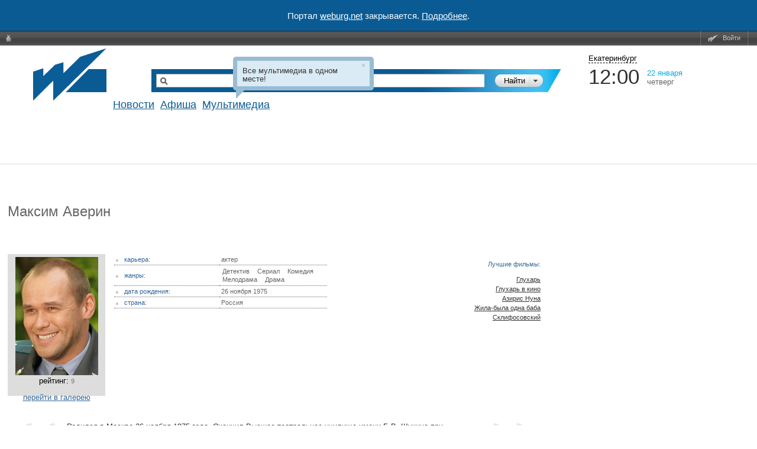

--- FILE ---
content_type: text/html; charset=utf-8
request_url: https://www.google.com/recaptcha/api2/aframe
body_size: 266
content:
<!DOCTYPE HTML><html><head><meta http-equiv="content-type" content="text/html; charset=UTF-8"></head><body><script nonce="kXzCpuXvFmEFef-OSdZoag">/** Anti-fraud and anti-abuse applications only. See google.com/recaptcha */ try{var clients={'sodar':'https://pagead2.googlesyndication.com/pagead/sodar?'};window.addEventListener("message",function(a){try{if(a.source===window.parent){var b=JSON.parse(a.data);var c=clients[b['id']];if(c){var d=document.createElement('img');d.src=c+b['params']+'&rc='+(localStorage.getItem("rc::a")?sessionStorage.getItem("rc::b"):"");window.document.body.appendChild(d);sessionStorage.setItem("rc::e",parseInt(sessionStorage.getItem("rc::e")||0)+1);localStorage.setItem("rc::h",'1769065221346');}}}catch(b){}});window.parent.postMessage("_grecaptcha_ready", "*");}catch(b){}</script></body></html>

--- FILE ---
content_type: text/html; charset=utf-8
request_url: https://accounts.google.com/o/oauth2/postmessageRelay?parent=https%3A%2F%2Fweburg.net&jsh=m%3B%2F_%2Fscs%2Fabc-static%2F_%2Fjs%2Fk%3Dgapi.lb.en.2kN9-TZiXrM.O%2Fd%3D1%2Frs%3DAHpOoo_B4hu0FeWRuWHfxnZ3V0WubwN7Qw%2Fm%3D__features__
body_size: 162
content:
<!DOCTYPE html><html><head><title></title><meta http-equiv="content-type" content="text/html; charset=utf-8"><meta http-equiv="X-UA-Compatible" content="IE=edge"><meta name="viewport" content="width=device-width, initial-scale=1, minimum-scale=1, maximum-scale=1, user-scalable=0"><script src='https://ssl.gstatic.com/accounts/o/2580342461-postmessagerelay.js' nonce="1ZeBbTzDmoG3DrIXoL5grQ"></script></head><body><script type="text/javascript" src="https://apis.google.com/js/rpc:shindig_random.js?onload=init" nonce="1ZeBbTzDmoG3DrIXoL5grQ"></script></body></html>

--- FILE ---
content_type: text/css
request_url: https://static.weburg.net/css/m/1518/main.css
body_size: 34861
content:

/* src/global.css */
html{font-size:100.01%}h1,h2,h3,h4,h5{color: #666;margin-top:16px;font-weight:normal}h1{font-size:24px}h2{font-size:20px}a{color: #369}a{color: #369;text-decoration:underline}a:hover,a:focus,a:active{text-decoration:none}a img{border:0}ul li{list-style-type:none;vertical-align:top}ol li{list-style-type:decimal;vertical-align:top}label{cursor:pointer}.white_links a{color: #fff}.clear{width:100%;height:0;clear:both}.cursor_default{cursor:default}.w1{width:1%!important;white-space:nowrap}.w1 td, .w1 th{white-space:nowrap}.w100{width:100%!important}.w500{width:500px!important}.w300{width:300px}.dashed{border-bottom:1px dashed;cursor:pointer;text-decoration:none}.dashed:hover{border:none}.dotted{border-bottom:1px dotted;cursor:pointer;text-decoration:none}.dotted:hover{border:none}.inline{display:inline}.nowrap{white-space:nowrap}.g-hidden{display:none}.g-line{zoom:1}.g-line:after{clear:both;content: ".";display:block;height:0;visibility:hidden}.g-inline-block{display:-moz-inline-stack;display:inline-block;_overflow:hidden;*display:inline;zoom:1}.rating_minus{display:-moz-inline-stack;display:inline-block;_overflow:hidden;zoom:1;*display:inline;padding:0;margin:0;border:0 !important;background:url(/img/css/design/minus_9.gif?2058658809) no-repeat;height:9px;width:9px;cursor:pointer;opacity:0.3}.rating_plus{display:-moz-inline-stack;display:inline-block;_overflow:hidden;zoom:1;*display:inline;padding:0 !important;margin:0 !important;border:0 !important;background:url(/img/css/design/plus_9.gif?2667957465) no-repeat;height:9px;width:9px;cursor:pointer;opacity:0.3}.rating_plus:hover,.rating_minus:hover{opacity:1}.rating_count{font-style:normal;font-size:11px;color: #777;cursor:default}.subscribe_against{cursor:pointer;color: #369 !important}.subscribe_for{cursor:pointer;color: #369 !important}.eyes_down{background:url(/img/css/design/subscribe/eyes_down.gif?3833221331) no-repeat;height:8px;width:11px;display:-moz-inline-stack;display:inline-block;_overflow:hidden;zoom:1;*display:inline;padding:0 !important;margin:0 !important;border:0 !important}.eyes_up{background:url(/img/css/design/subscribe/eyes_up.gif?1587165719) no-repeat;height:8px;width:11px;display:-moz-inline-stack;display:inline-block;_overflow:hidden;zoom:1;*display:inline;padding:0 !important;margin:0 !important;border:0 !important}.subscribe_text{font-size:9.5pt;font-family:Arial,Helvetica,sans-serif;margin:0 !important}#subscribe_date{border:1px solid #999 !important}#subscribe_time{border:1px solid #999 !important}#subscribe_before{border:1px solid #999 !important}.tooltip{cursor:help}.sort_arrows_img{background:url(/img/css/design/news/sort.gif?3142609007) no-repeat;height:7px;width:10px;display:-moz-inline-stack;display:inline-block;_overflow:hidden;zoom:1;*display:inline;padding:0 !important;margin:0 !important;border:0 !important}.alCenter{text-align:center}.flRight{float:right}.recomend_link{font-size:11px;color: #0a0;cursor:pointer}.hdn-important{display:none !important}.hdn{display:none}#nm_done{margin-top:20%;text-align:center}#send_message{color: #369;cursor:pointer}.alRight{text-align:right}a.pick_from_ugroups{background:url(/img/css/jquery/ui-icons_0078ae_256x240.png?3127346388) -144px -96px;display:inline-block;height:14px;width:14px}span.black_user{color: #000}.flLeft{float:left}.user_info_short{min-height:100px;border-radius:3px;-moz-border-radius:3px;-webkit-border-radius:3px;border:4px #666 solid;z-index:1000;background: #fff;padding:5px;color: #666;max-width:420px}.user_info_short .close{background:url(/img/css/design/close_simple.png?3714636259) 0 0;display:inline-block;cursor:pointer;height:5px;width:5px}.user_info_short .avatar{height:100px;width:100px;float:left;margin-right:5px;text-align:center;position:relative}.user_info_short .avatar img{max-width:100px}.user_info_short .avatar .avatar_title{position:absolute;width:98px;height:98px;top:0px;border:1px solid #008fd2;z-index:10;border-radius:3px;-webkit-border-radius:3px;-moz-border-radius:3px}.user_info_short .avatar .avatar_moder_title{background:url(/img/css/design/forum/expert/label.png?2819930317) -117px 86px no-repeat}.user_info_short .avatar .avatar_expert_title{background:url(/img/css/design/forum/expert/label.png?2819930317) 19px 86px no-repeat}.user_info_short .expert_name{color: #069;font-weight:normal}.user_info_short .ustate{float:right;text-align:left}.user_info_short .uabout{margin-left:110px;width:150px;max-width:150px;margin-right:80px;word-wrap:break-word;border-color: #666;border-style:solid;border-width:0 1px 0 0;padding:0 5px 0 0}.user_info_short .moder_uabout{width:220px;max-width:220px;height:130px;background:url(/img/css/design/forum/expert/color_print.png?1883232182) 90% -170px no-repeat}.user_info_short .expert_uabout{width:220px;max-width:220px;height:130px;background:url(/img/css/design/forum/expert/color_print.png?1883232182) 90% top no-repeat}.user_info_short .rate_block{display:block;white-space:nowrap}.user_info_short .rate_block .rminus{background:url(/img/css/design/forum/corners.png?646651848) 0 -129px;padding:0 0 19px 21px !important;width:0;height:0;opacity:1;float:left}.user_info_short .rate_block .rminus:hover{background:url(/img/css/design/forum/corners.png?646651848) 0 -149px;cursor:pointer;opacity:1}.user_info_short .rate_block .rminus.unactive, .user_info_short .rate_block .rminus.unactive:hover{cursor:default;background:url(/img/css/design/forum/corners.png?646651848) 0 -169px}.user_info_short .rate_block .rplus{background:url(/img/css/design/forum/corners.png?646651848) -20px -129px;padding:0 0 19px 20px !important;width:0;height:0;opacity:1;cursor:pointer;float:left}.user_info_short .rate_block .rplus:hover{background:url(/img/css/design/forum/corners.png?646651848) -20px -149px;opacity:1;cursor:pointer}.user_info_short .rate_block .rplus.unactive, .user_info_short .rate_block .rplus.unactive:hover{background:url(/img/css/design/forum/corners.png?646651848) -20px -169px;cursor:default}.user_info_short .rate_block .rcount{background:url(/img/css/design/forum/middles.png?4158094319) repeat-x 0 -163px;font-size:14px;font-weight:bold;text-align:center;cursor:default;padding:1px 5px 2px 5px;float:left}.user_info_short .rate_block .rcount.positive{color: #7fc80a}.user_info_short .rate_block .rcount.negative{color: #fc0}.user_info_short .uicn{background:url(/img/css/design/new_user_icon.png?3599538983);display:inline-block;width:9px;height:9px}.user_info_short .user_string{margin-bottom:10px}.user_info_short .online{background:url(/img/css/design/uinfo.png?2600998824) -134px 0 no-repeat;display:block;width:15px;height:15px;margin-bottom:5px;margin-top:2px}.user_info_short .offline{background:url(/img/css/design/uinfo.png?2600998824) -134px -15px no-repeat;display:block;width:15px;height:15px;margin-bottom:5px;margin-top:2px}.user_info_short .fmcnt{margin:10px 0}.user_info_short .write_pm{background:url(/img/css/design/uinfo.png?2600998824) 0 0;display:block;width:134px;height:24px;margin:5px 0}a.ia_dialog,a.ia_weburg{cursor:pointer}.sort_choice{font-size:12px;margin:12px 0 0}.sort_choice .sort_choice_element{float:left;padding:0 5px;margin:0 0 10px 0;display:block;color:#693;text-decoration:underline}.sort_choice .sort_choice_element_active{color:#000;cursor:default;text-decoration:none;font-weight:bold}.page_info{margin:50px 0 30px 20px;font-size:12px;color: #666;width:100%}.register-mail-table{width:100%;border-spacing:10px 0}.register-mail-td-label{padding-bottom:10px;padding-top:10px;width:50%}.register-mail-td-value{padding-bottom:10px;width:50%;vertical-align:top}.register-mail-label{color: #333;font-size:13px}.register-mail-inputtext{color: #333;font-size:18px !important;padding:2px;width:95%}.register-mail-select{color: #333;font-size:18px !important;padding:2px;width:95%}.register-mail-error{background: #ffecdc;border:1px solid #f9bebe;color: #393939;padding:6px;font-size:12px}.register-mail-success{background: #ecffdc;border:1px solid #bef9be;color: #393939;padding:6px;font-size:12px}.register-mail-hint{color: #666;font-size:11px;margin:5px 0;padding:0}#register_mail_about{font-size:11px;background: #feb;border:1px solid #FE5;padding:5px;color: #333}.register-mail-password_confirm{}.password-confirm_form{}.password-confirm_label{margin:10px 0 0;font-size:13px}.password-confirm_field{font-size:21px !important;width:90%}.register-mail-warning{background: #ffffdc;border:1px solid #FFD324;color: #393939;padding:6px;font-size:12px}.nextaction{color: #369 !important;font-weight:bold;cursor:pointer}.nextvar{list-style-type:disc}.check_login_for_free{color: #36e !important;cursor:pointer;margin-top:3px;text-decoration:none;border-bottom:1px dashed #36e}.isfreelogin.free{color: #396}.isfreelogin.busy{color: #d00}#repair_password_form .toggle_password{text-decoration:none;border-bottom:1px dashed #369}.mail_suffix{color: #333;font-size:18px}#register-mail-secondary_mail.inactive{color: #999}.register_link,.auth_link{cursor:pointer}.no-script-link{float:none;margin-right: .4em;cursor:pointer;padding: .1em .6em .3em .6em;line-height:30px;height:30px;width:auto;overflow:visible;background:url(/img/css/design/forms/button_back.png?3489770128) repeat-x;border:none;border-radius:15px;-moz-border-radius:15px;-webkit-border-radius:15px;color: #fff !important;font-size:19.33px}.js-preloader{display:inline-block;*display: inline;zoom:1;width:70px;height:10px;background:transparent url(/img/js/preload.gif?4262106482) no-repeat 0 0}.wbr_in_socnet{margin:0 0 20px 0}.wbg-in_fb,.wbg-in_twitter,.wbg-in_vk,.wbg-in_google,.wbg-in_telegram{width:29px;height:29px;display:inline-block;*display: inline;zoom:1;margin:0 0 -7px 5px;cursor:pointer}.wbg-in_fb{background:url(/img/css/design/widget/social_weburg.png?3576493289) no-repeat scroll -41px 0}.wbg-in_twitter{background:url(/img/css/design/widget/social_weburg.png?3576493289) no-repeat scroll -82px 0}.wbg-in_vk{background:url(/img/css/design/widget/social_weburg.png?3576493289) no-repeat scroll 0 0}.wbg-in_google{background:url(/img/css/design/widget/social_weburg.png?3576493289) no-repeat scroll -123px 0}.wbg-in_telegram{background:url(/img/css/design/widget/telegram.png?746846109) no-repeat scroll 0 0}.wbg-in_fb_small,.wbg-in_twitter_small,.wbg-in_vk_small,.wbg-in_google_small{width:16px;height:16px;display:inline-block;*display: inline;zoom:1;margin:0 0 0 5px;cursor:pointer}.wbg-in_fb_small{background:url(/img/css/design/widget/social_weburg_small.png?2210634218) no-repeat scroll -23px 0}.wbg-in_twitter_small{background:url(/img/css/design/widget/social_weburg_small.png?2210634218) no-repeat scroll -45px 0}.wbg-in_vk_small{background:url(/img/css/design/widget/social_weburg_small.png?2210634218) no-repeat scroll 0 0}.wbg-in_google_small{background:url(/img/css/design/widget/social_weburg_small.png?2210634218) no-repeat scroll -67px 0}.wbg-me_error{border:1px solid #F9BEBE;background-color: #FFECDC;color: #870000;padding:10px}.wbg-me_msg{border:1px solid #000;background-color: #EFE7C0;color: #000;padding:10px;font-size:11px}.wbg-me_relative{position:relative;height:50px}.wbg-me_relative div.wbg-me_msg{position:absolute;width:780px}.wbg-in_instagram{background:url(/img/css/design/widget/social_weburg.png?3576493289) no-repeat scroll -164px 0;width:29px;height:29px;display:inline-block;*display: inline;zoom:1;margin:0 0 -7px 5px}.wbg-in_ok{background:url(/img/css/design/widget/social_weburg.png?3576493289) no-repeat scroll -205px 0;width:29px;height:29px;display:inline-block;*display: inline;zoom:1;margin:0 0 -7px 5px}.wbr_in-big_socnet{text-align:center}.wbg-in-big_fb{background:url(/img/css/design/social/fb.png?1710853768) no-repeat;width:145px;height:30px;display:inline-block;*display: inline;zoom:1}.wbg-in-big_twitter{background:url(/img/css/design/social/twi.png?2686993128) no-repeat;width:145px;height:30px;display:inline-block;*display: inline;zoom:1}.wbg-in-big_vk{background:url(/img/css/design/social/vk.png?380109164) no-repeat;width:145px;height:30px;display:inline-block;*display: inline;zoom:1}.wbg-in-big_gp{background:url(/img/css/design/social/gplus.png?2294198507) no-repeat;width:145px;height:30px;display:inline-block;*display: inline;zoom:1}.wbg-in_soc_net{margin:0px 0 15px 0px}.wbg-in_soc_net__text{margin:0 0 6px 0px;font-size:15px}.timetable_netochnost{background: #e6e6e5 repeat-x;height:58px;width:100%;overflow:hidden}.timetable_netochnost_margin{margin:11px 0}.timetable_netochnost_margintv{margin:11px 0 0 20px}.timetable_netochnost__hand{float:left;background:transparent url(/img/css/design/netochnost_sprite.png?1163705651) 0 -30px no-repeat;width:60px;height:58px;margin-right:14px}.timetable_netochnost__text{margin:13px;color: #2c2c2c}.timetable_netochnost__icon{background:transparent url(/img/css/design/netochnost_sprite.png?1163705651) 0 0 no-repeat;position:absolute;width:84px;height:30px;left:0;top:0;cursor:pointer;z-index:100}.wb-user_label{display:inline-block;*display: inline;zoom:1;vertical-align:top}.wb-user_icon{float:left;width:16px !important;height:16px !important;margin:0 5px 0 0 !important}.wb-user-icon_vk{background:url(/img/css/design/icons/social-vk.png?1109574135) no-repeat !important}.wb-user-icon_yandex{background:url(/img/css/design/icons/social-ya.png?1416808245) no-repeat !important}.wb-user-icon_google{background:url(/img/css/design/icons/social-google.png?2750496408) no-repeat !important}.wb-user-icon_twitter{background:url(/img/css/design/icons/social-twitter.png?2039771651) no-repeat !important}.wb-user-icon_facebook{background:url(/img/css/design/icons/social-fb.png?87930890) no-repeat !important}.wb-user-icon_weburg{background:url(/img/css/design/icons/social-human.png?3246624143) no-repeat !important}.wb-user_name{color: #666 !important;font-size:11px !important;font-weight:normal}.wb-relation-award_link{background-color: #FD7D12;color: #FFF !important;font-size:11px !important;font-weight:normal !important;padding:1px 3px;text-decoration:none}.wb-relation-award_link-main{background-color: #FD7D12;color: #FFF !important;font-size:10px !important;font-weight:normal !important;padding:0px 2px;text-decoration:none}.wb-admin-access-link{color: #037806}.middle{vertical-align:middle}

/* END src/global.css */


/* src/style.css */
body{margin:0;padding:0;background-color: #fff;font-family:Arial,Helvetica,sans-serif;font-size:9.5pt;min-width:1254px;max-width:100%;width:100%}#container{position:relative;min-width:1254px;max-width:1280px;min-height:500px;margin: -25px auto 0;border-top:0;background-color: #fff}#container>h1:first-child{position:absolute}#container_table{width:100%}#content{vertical-align:top;padding:0 13px;min-height:400px}#widgets{width:315px;padding:0 19px 0 19px;vertical-align:top}#footer{position:relative;min-width:1214px;width:100%;padding:0 0 40px;margin:30px 0}#footer .menu{text-align:center;height:30px;line-height:30px;background: #014975;margin:0 0 20px 0;padding:0}#footer .menu li{display:inline;margin:0 6px 0 0;*margin: 0 12px 0 0;line-height:23px;padding:0 12px 0 0;height:20px;background:url(/img/css/design/footer_delimiter.gif?2714299944) right 50% no-repeat}#footer .menu li:last-child{background:none}#footer .menu li.active a{font-weight:bold}#footer .wrap{padding:0 19px}#footer .banner{float:right}#footer .banner a{float:left}#footer .banner img{border:0}#footer .info{margin-left:5px;color: #666;background:transparent url(/img/css/design/afisha/18plus_invert.png?1997714079) no-repeat 3px 40%}#footer .paragraph{margin:15px 0 15px 40px;font-size:11px}#footer .paragraph .cleo_link{text-decoration:none;font-size:11px;color: #666}#footer .paragraph .cleo_link:hover{text-decoration:underline}#footer .footer_link{margin-right:15px}#footer .footer_link_bold{font-weight:bold}#footer .footer_link_ipv4,.footer_link_ipv6{display:inline-block;vertical-align:bottom;background:url(/img/css/design/icons/footer_IP.png?1636866417);width:39px;height:18px}#footer .footer_link_ipv4{background-position:0 0}#footer .footer_link_ipv6{background-position:39px 0}#footer .footer_link_first{padding-left:40px}#footer:after{content: '.';visibility:hidden;height:30px;line-height:30px;display:block;clear:both}#logoImage{width:100%;position:absolute;z-index:1;left:0px;top:0px;height:127px}#right_tower{position:relative;margin-top:30px;text-align:center}#bottom_banner{margin:30px auto;width:650px}.b-related-objects-list .other_related_objects{display:none}.b-related-objects-list .toggle_related_objects{color: #693;border-bottom:1px dashed;cursor:pointer;display: -moz-inline-stack;display:inline-block;vertical-align:text-top;zoom:1;margin-left:40px;*display:inline}.b-related-objects-list .toggle_related_objects .arrow{float:right;margin-top:7px;margin-left:3px;width:9px;height:4px;background:transparent url(/img/css/design/afisha/afisha.png?18376891) no-repeat -30px -2px}.b-related-objects-list .toggle_related_objects .arrow_down{background-position: -30px -2px}.b-related-objects-list .toggle_related_objects .arrow_up{background-position: -39px 0px}#smallBannerAdFox,#bigBannerAdFox{bottom:4px !important}

/* END src/style.css */


/* src/content.css */
#content .position{background:url(/img/css/design/bottom_dashed.gif?1392169157) bottom left repeat-x}#content .position .clear{height:10px}#content .top{margin:25px 0 0 0;padding:0}#content .top .preview, #content .position .preview, #content .position .p_icon{position:relative;float:left;margin:0;padding:0}#content .top .preview{width:270px}#content .position{margin-left:54px}#content .position .preview img{border:1px solid #436575}#content .position .preview{width:100px}#content .position dt, #content .position .tags, #content .position .description{position:relative;margin:0 0 0 165px;padding:0 0 3px 0}#content .position dt, #content .position .tags, #content .position .description{margin:0 0 0 115px}#content .position dt{margin-bottom:4px}#content .position dt a{font-size:1.2em;color: #037806;font-weight:600}#content .position dt strong a{color: #369}#content .position dt small{margin-left:8px;color: #666;font-size:0.9em}#content .position .description *{color: #333}#content .position .description p{margin:7px 0 0 0}#content .position .p_icon{width:46px;height:48px;margin:20px 0 0 -45px}#content .position .p_icon a{display:block;position:absolute;bottom:0;right:0;width:48px;height:48px}#content .position .audio{background:url(/img/css/design/content_class.png?3628009853) 0 0 no-repeat}#content .position .audio:hover, #content .position .audio:active{background:url(/img/css/design/content_class.png?3628009853) -60px 0 no-repeat}#content .position .video{background:url(/img/css/design/content_class.png?3628009853) 0 -48px no-repeat}#content .position .video:hover, #content .position .video:active{background:url(/img/css/design/content_class.png?3628009853) -60px -48px no-repeat}#content .position .events{background:url(/img/css/design/content_class.png?3628009853) 0 -96px no-repeat}#content .position .events:hover, #content .position .events:active{background:url(/img/css/design/content_class.png?3628009853) -60px -96px no-repeat}#content .position .news{background:url(/img/css/design/content_class.png?3628009853) 0 -144px no-repeat}#content .position .news:hover, #content .position .news:active{background:url(/img/css/design/content_class.png?3628009853) -60px -144px no-repeat}#content .position .gallery{background:url(/img/css/design/content_class.png?3628009853) 0 -192px no-repeat}#content .position .gallery:hover, #content .position .gallery:active{background:url(/img/css/design/content_class.png?3628009853) -60px -192px no-repeat}#content ul.collumns-1, #content ul.collumns-2, #content ul.collumns-3, #content ul.collumns-1 li ul, #content ul.collumns-2 li ul, #content ul.collumns-3 li ul{padding:0;margin:0;zoom:1}#content ul.collumns-1:after, #content ul.collumns-2:after, #content ul.collumns-3:after, #content ul.collumns-1 li ul:after, #content ul.collumns-2 li ul:after, #content ul.collumns-3 li ul:after{clear:both;content: ".";display:block;height:0;visibility:hidden}#content ul.collumns-1 li.collumn{width:99%}#content ul.collumns-2 li.collumn{width:48%}#content ul.collumns-3 li.collumn{width:33%}#content li.collumn{display:block;float:left}#content li.collumn li{margin-bottom:8px}#content li.collumn .position{background:none}.pagination-wrapper{clear:both;background-color: #fff;width:320px;padding:0 0 20px 0;margin:10px auto 0 auto}.pagination{float:left;overflow:hidden;position:relative;margin-left:5px;width:300px}.pagination div{position:relative;white-space:nowrap;float:left}.pagination a{font-size:18px !important;line-height:1.4em;padding:4px 5px;display:inline;text-decoration:none;background: #FFF none repeat scroll 0 0;color: #999 !important;float:none}.pagination a.current, .pagination a.current:visited, .pagination a.current:hover, .pagination a.current:focus, .pagination a.current:active{background: #999 none repeat scroll 0 0 !important;color: #fff !important;cursor:default}.pagination a:hover, .pagination a:focus, .pagination a:active{background:#037806 none repeat scroll 0 0 !important;color: #fff !important;text-decoration:none}#pagination_fixed{position:fixed;right:20%;width:300px;bottom:30px;display:none;transition:all 0.5s}#pagination_fixed.bottomFixed{bottom:366px}#pagination_top{position:relative;top:5px;left:10px;font-size:18px;display:flex}#pagination_top a{padding:0 5px}#pagination_top, #pagination_fixed, #pagination_top a.current, #pagination_fixed a.current{font-size:18px}.new-pagination .pagination_goto_wrapper{flex:5;margin-left:20px;max-width:80px}.new-pagination .pagination_goto_wrapper form{font-size:100%;margin:0}.new-pagination .pagination_block{min-width:200px}.new-pagination .pagination_block>div{display:inline-block;vertical-align:text-top}.new-pagination .pagination_block .hidden{display:none !important}#pagination_fixed>div{float:left}#pagination_fixed>div.pagination_goto_wrapper{max-width:55px;margin-left:20px}#pagination_fixed > div.pagination_goto_wrapper .pagination_input{max-width:25px}.infinite-loading{flex:10;text-align:right;font-sizE:13px;color: #666;margin-right:10px}.infinite-loading input, .infinite-loading span{vertical-align:middle}.infinite-loading-block-bottom{width:auto !important;margin-top:20px}.new-pagination{width:100%}.new-pagination a{padding:0 2px;text-align:center}.new-pagination a.current{font-weight:bold;text-decoration:none}.new-pagination .pagination_input{height:12px;font-size:16px;width:30px;vertical-align:top}.new-pagination .pagination_submit{border:none;background:url(/img/css/design/forum/buttons.png?1289314903) no-repeat -18px -49px;cursor:pointer;width:18px;height:17px}.new-pagination .pagination_submit:hover{background-position:0px -49px}.scrollbar{height:17px;margin-top:5px;margin-left:5px}.scrollbar .ui-slider{width:300px;height:17px;position:relative;border:0 none;background:transparent url(/img/css/design/scroller_bg.gif?469560771) repeat-x scroll center center}.scrollbar .ui-slider-disabled{display:none}.scrollbar .ui-slider .ui-slider-handle{-moz-border-radius:0;position:absolute;cursor:pointer;height:14px;width:11px;top:0;border:0 none;background:url(/img/css/design/scroller.gif?3576138450) no-repeat;z-index:100}.scrollbar .ui-slider div{color: #bbb;font-size:80%;cursor:pointer;position:absolute;z-index:110;top:3px}.pagination-forum{color: #333;list-style:none;text-align:right}.pagination-forum .pagination_item{border-right:1px solid #a3a3a3;display: -moz-inline-stack;display:inline-block;height:18px;line-height:18px;margin:0;padding:0 9px 0 6px;vertical-align:top}.pagination-forum a{}.pagination-forum a:link, .pagination-forum a:visited{color: #333;text-decoration:underline}.pagination-forum a:hover, .pagination-forum a:active, .pagination-forum a:focus{color: #333;text-decoration:none}.pagination-forum .pagination_prev_wrapper .pagination_prev, .pagination-forum .pagination_next_wrapper .pagination_next{font-size:11px}.pagination-forum .pagination_next_wrapper{border:none}.pagination-forum .pagination_page_wrapper .pagination_page{font-size:13px}.pagination-forum .pagination_page_wrapper .pagination_page_current{font-size:18px;font-weight:bold}.pagination-forum .pagination_goto_wrapper{border:none}.pagination-forum .pagination_goto_wrapper .pagination_input{height:15px;width:30px}.pagination-forum .pagination_goto_wrapper .pagination_submit{border:none;background:url(/img/css/design/forum/buttons.png?1289314903) no-repeat -18px -49px;cursor:pointer;width:18px;height:17px}.pagination-forum .pagination_goto_wrapper .pagination_submit:hover{background-position:0px -49px}.userinfo-window{position:absolute;z-index:3000;top:0;left:0;display:none}#freshlinks{margin:10px auto 0;text-align:center}#freshlinks ul li{display:inline;font-size:120%}#freshlinks ul li a{color:#037806;margin-right:15px;text-decoration:underline}#freshlinks ul li a:visited{color:#037806}#freshlinks ul li a:hover, #freshlinks ul li a:active, #freshlinks ul li a.active_tab{text-decoration:none}#freshlinks ul li a.active_tab{color: #000;cursor:default}#content .question{width:100%;margin:20px auto}#content .question .notation{color: #333;font-size:9.5pt;margin:10px 0}#content .question .sended{margin:10px 0}#content .question .sended_success{color: #037806}#content .question .sended_fail{color: #f00}#content .question .questionForm{text-align:right;max-width:700px}#content .question .questionForm input{margin:10px 0}#content .question .questionForm textarea{width:100%}.hidden{display:none}.invisible{visibility:hidden}.bubble_result_table{border-collapse:collapse;margin:0;padding:0;width:100%}.bubble_result_table td{border-collapse:collapse;padding:0}.bubble_result_table .bubble_cell{padding-top:10px;vertical-align:top;width:154px}.bubble_result_table .result_cell{padding-left:30px;vertical-align:top;width:100%}.bubble_result_table .bubble_cell .bracing{height:1px;margin:0;padding:0;width:154px}.bubble_result_table .bubble_cell .hidden .bubble{display:none}.search_in_web_container{text-align:left;margin:0}.search_in_web_container .do_search_in_web, .search_in_web_container .do_search_in_google{color: #369;font:bold 16px/1.3em Arial,Helvetica,sans-serif!important}.search_in_web_container .icons{background:url(/img/css/design/movies/search_in_web.png?238525048) no-repeat;text-indent: -9999em;width:13px;display:-moz-inline-stack;display:inline-block}.search_in_web_container .search{background-position:0 0;height:13px}.search_in_web_container .trailer{background-position: -13px 0;height:13px}.search_in_web_container .review{background-position: -26px 0;height:12px}.search_in_web_results{display:none}.search_in_web_results h2{color: #666;font:normal 16px/16px Arial,Helvetica,sans-serif}.search_in_web_results ol.movies_results_list{margin:25px 0 40px;padding:0}.search_in_web_results ol.movies_results_list li{margin:0 0 12px 1.5em}.search_in_web_results ol.movies_results_list li h3{display:inline;font:bold 14px/20px Arial,Helvetica,sans-serif;margin:0;padding-right:15px}.search_in_web_results ol.movies_results_list li h3 a:link, .search_in_web_results ol.movies_results_list li h3 a:visited{color: #369;text-decoration:underline}.search_in_web_results ol.movies_results_list li h3 a:hover, .search_in_web_results ol.movies_results_list li h3 a:focus, .search_in_web_results ol.movies_results_list li h3 a:active{color: #369;text-decoration:none}.search_in_web_results ol.movies_results_list li .movie_item{color: #666;font-size:11px;line-height:1.6em}.wb-movies-result-list{margin:25px 0 40px}.wb-movies-result-item{padding:0;position:relative}.wb-movies-result-item:hover{background: #f7f7f7}.wb-movies-result-item__l{vertical-align:top;padding:0;margin:0}.wb-movies-result-item__c{vertical-align:top;padding:0;margin:0}.wb-movies-result-item__r{vertical-align:top;padding:0;margin:0}.wb-movies-result-item__r-i{padding:16px 20px 0 30px;width:100px;float:right}.wb-movies-result-item__number{margin:2px 0 0 10px;text-align:right}.wb-movies-result-item__header{display:inline;font:bold 14px/20px Arial,Helvetica,sans-serif;margin:0;padding-right:15px}.wb-movies-result-item__info{color: #666;font-size:11px;line-height:1.6em;padding:0 10px 0 0;margin:0 0 7px 9px;position:relative}.search_in_web_container .series_results_list{margin:0;padding:0}.search_in_web_container .series_results_list li h2{border:1px solid #ccc;background: #eaeaea;font:normal 16px/20px Arial,Helvetica,sans-serif;margin-bottom:8px;padding:5px 10px;-moz-border-radius:5px;-webkit-border-radius:5px;border-radius:5px}.search_in_web_container .series_results_list li h2 .do_search_in_web, .search_in_web_container .series_results_list li h2 .do_search_in_google{color: #369;font:bold 16px/1.4em Arial,Helvetica,sans-serif}.search_in_web_results .series_season_data{margin:0 10px 12px 23px}.search_in_web_results .series_season_data h3{display:inline;font:bold 14px/20px Arial,Helvetica,sans-serif;margin:0;padding-right:15px}.search_in_web_results .series_season_data h3 a:link, .search_in_web_results .series_season_data h3 a:visited{color: #369;text-decoration:underline}.search_in_web_results .series_season_data h3 a:hover, .search_in_web_results .series_season_data h3 a:focus, .search_in_web_results .series_season_data h3 a:active{color: #369;text-decoration:none}.search_in_web_results .series_season_data .save_torrent{margin-bottom:7px}.search_in_web_results .series_season_data .last_update_date{color: #666;font-size:11px;margin-bottom:7px}.search_in_web_results .series_season_data .movie_item{color: #666;font-size:11px;line-height:1.6em;margin-bottom:12px}.search_in_web_results .show_full_info, .search_in_web_results .save_file, .search_in_web_results .save_torrent, .search_in_web_results .view_by_vlc{color: #037806;font:normal 11px/14px Arial,Helvetica,sans-serif}.search_in_web_results .save_file a:link, .search_in_web_results .save_file a:visited, .search_in_web_results .save_torrent a:link, .search_in_web_results .save_torrent a:visited, .search_in_web_results .view_by_vlc a:link, .search_in_web_results .view_by_vlc a:visited{color: #037806;text-decoration:underline}.search_in_web_results .save_file a:hover, .search_in_web_results .save_file a:focus, .search_in_web_results .save_file a:active, .search_in_web_results .save_torrent a:hover, .search_in_web_results .save_torrent a:focus, .search_in_web_results .save_torrent a:active, .search_in_web_results .view_by_vlc a:hover, .search_in_web_results .view_by_vlc a:focus, .search_in_web_results .view_by_vlc a:active{color: #037806;text-decoration:none}.search_in_web_results .view_by_vlc{padding-left:15px}.search_in_web_results .music_item{color: #666;font-size:11px;line-height:1.6em}.search_in_web_results .music_item h3{font:bold 14px/20px Arial,Helvetica,sans-serif;margin:0;padding-right:15px}.search_in_web_results .music_item h3 a:link, .search_in_web_results .music_item h3 a:visited{color: #369;text-decoration:underline}.search_in_web_results .music_item h3 a:hover, .search_in_web_results .music_item h3 a:focus, .search_in_web_results .music_item h3 a:active{color: #369;text-decoration:none}.search_in_web_results .music_item .save_torrent{padding-left:15px}.search_in_web_results .abooks_item{color: #666;font-size:11px;line-height:1.6em}.search_in_web_results .abooks_item h3{font:bold 14px/20px Arial,Helvetica,sans-serif;margin:0;padding-right:15px}.search_in_web_results .abooks_item h3 a:link, .search_in_web_results .abooks_item h3 a:visited{color: #369;text-decoration:underline}.search_in_web_results .abooks_item h3 a:hover, .search_in_web_results .abooks_item h3 a:focus, .search_in_web_results .abooks_item h3 a:active{color: #369;text-decoration:none}.search_in_web_results .abooks_item .save_torrent{padding-left:15px}.search_in_web_results .google_results_list{margin:0;padding:0}.search_in_web_results .google_results_list li{margin-bottom:1em}#google_search_query{display:none}.search_in_web_results .length, .search_in_web_results .size{padding-left:10px}h2 a{color: #666;text-decoration:none}h2 a:hover, h2 a:focus, h2 a:active{color: #666;text-decoration:underline}h2 sup a, h2 sup a:hover, h2 sup a:focus, h2 sup a:active{color: #369;font-size:10px;font-style:italic;text-decoration:none}h2 sup a{text-decoration:underline}.b-user-username{color: #333;font:bold normal 11px Tahoma}.tags_wrapper{font-size:11px;margin:0;padding:0}.tag,.topic{display:-moz-inline-stack;display:inline-block;margin-right:6px;padding:1px 2px;white-space:nowrap}.tag:link,.tag:visited{background:none;color: #666;text-decoration:none}.tag:hover,.tag:focus,.tag:active{background-color: #666;color: #fff}.tag.hidden{display:none}.tag-func-link{text-decoration:none;cursor:pointer}.topic:link,.topic:visited{color: #039;text-decoration:underline}.topic:hover,.topic:focus,.topic:active{color: #039;text-decoration:none}.tags_wrapper_admin{font-size:11px;margin:0;padding:0}.tags_wrapper_admin li{display:inline;padding-right:8px}.tags_wrapper_admin a{padding:1px 2px}.tags_wrapper_admin a:link, .tags_wrapper_admin a:visited{background:none;color: #666;text-decoration:none}.tags_wrapper_admin a:hover, .tags_wrapper_admin a:focus, .tags_wrapper_admin a:active{background-color: #666;color: #fff}.b-user-info-short{background: #E8ECF9;border:1px outset gray;padding:3px;-moz-border-radius:5px}.b-user-info-short table{border:none;border-collapse:collapse}.b-user-info-short table td{padding:3px}.b-user-info-short .top{border-bottom:1px solid gray;text-align:right}.b-user-info-short .top .close{cursor:pointer}.b-user-info-short .avatar{text-align:center;width:100px}.b-user-info-short .info{font-size:90%;vertical-align:top}.b-user-info-short .info .nick{font-size:110%}.b-user-info-short .bottom{border-top:1px solid gray;text-align:center}.b-tags-for-prefix-list{margin-top:2em}#content .edit_object{color: #037806}.slider_hidden_title{border-bottom:1px dashed;color: #369;cursor:pointer}.slider_hidden_content{display:none}.b-related-objects-list hr{background-color: #ccc;border:none;height:1px;margin:3em 0 0.7em 0;*margin: 0}.b-related-objects-list ul, .b-related-objects-list li{margin-top:12px}.ui-widget-input_field{padding:2px 1px}.b-user-add-notice{font-weight:normal}.b-user-add-notice_white{color: #fff}.b-vote-edit-link{font-weight:normal;color: #369}#vote-edit-dialog{display:none}.border_radius_2{-moz-border-radius:2px;-webkit-border-radius:2px;border-radius:2px}.border_radius_4{-moz-border-radius:4px;-webkit-border-radius:4px;border-radius:4px}.border_radius_5{-moz-border-radius:5px;-webkit-border-radius:5px;border-radius:5px}.breadcrumbs{color: #222;font-size:18px;margin: -10px 0 25px}.breadcrumbs a{color: #7d7d7d;line-height:28px;height:28px;text-decoration:underline}.breadcrumbs a:hover{text-decoration:none}.breadcrumbs a.active{color: #000}.breadcrumbs .breadcrumbs_arrow{font:8px "Times New Roman";color: #7d7d7d;position:relative;top: -3px;margin:0 5px}ol.breadcrumbs{padding-left:13px;margin: -10px 0 25px}ol.breadcrumbs li{list-style-type:none;display:inline-block}ol.breadcrumbs li::after{content: '\25BA';font:8px "Times New Roman";color: #7d7d7d;position:relative;top: -3px;margin:0 5px}ol.breadcrumbs li:last-child{height:28px;vertical-align:sub;display:inline}ol.breadcrumbs li:last-child::after{content: ''}.b-breadcrumbs-menu{vertical-align:middle;display:-moz-inline-stack;display:inline-block;_overflow:hidden;*display:inline;zoom:1}.b-breadcrumbs-menu .b-breadcrumbs-menu-current-item{border:1px solid #cecece;color: #222;display:block;padding:0 21px 0 5px;position:relative}.b-breadcrumbs-menu .b-breadcrumbs-menu-current-item:link, .b-breadcrumbs-menu .b-breadcrumbs-menu-current-item:visited, .b-breadcrumbs-menu .b-breadcrumbs-menu-current-item:hover, .b-breadcrumbs-menu .b-breadcrumbs-menu-current-item:active, .b-breadcrumbs-menu .b-breadcrumbs-menu-current-item:focus{color: #222;text-decoration:none}.b-breadcrumbs-menu .b-breadcrumbs-menu-dropdown-toggler{background:none;border:none;border-left:1px solid #cecece;color: #a3a3a3;cursor:pointer;font:7px/28px "Times New Roman";height:28px;padding:0 1px;position:absolute;top:0;right:0}.b-breadcrumbs-menu .b-breadcrumbs-menu-dropdown-toggler b{color: #a3a3a3;display:block;font-size:11px;font-weight:normal}.b-breadcrumbs-menu .b-breadcrumbs-menu-dropdown-toggler_letter{color: #222;line-height:14px}.b-breadcrumbs-menu .b-breadcrumbs-menu-current-letter{border:1px solid #cecece;color: #000;cursor:pointer;display:block;font-size:28px;text-transform:uppercase;line-height:28px;height:28px;padding:0 31px 0 5px;position:relative}.b-breadcrumbs-menu .b-breadcrumbs-menu-item_wrapper{background: #fff;border:1px solid #cecece;display:none;position:absolute;left:0;top:35px;z-index:99}.b-breadcrumbs-menu .b-breadcrumbs-menu-item_wrapper .b-breadcrumbs-menu-item{background: #fff;display:block;padding:0 5px;white-space:nowrap;*height: auto}.b-breadcrumbs-menu .b-breadcrumbs-menu-item_wrapper .b-breadcrumbs-menu-item_active{background: #eaeaea;color: #222}.b-letters-list-head{background: #f4f4f4;color: #333;font-size:15px;padding:10px 14px}.b-letters-list-head .b-letters-list-head-tab{cursor:pointer;display:block;float:left;font-weight:normal;height:20px;line-height:20px;margin:0 17px 0 0}.b-letters-list-head .b-letters-list-head-tab_active{background: #6c7175 url(/img/css/design/forms/forms_sprite2.png?2505385032) repeat-x 0 -203px;color: #fff;margin:0 28px 0 11px;position:relative}.b-letters-list-head .b-letters-list-head-tab_active .b-letters-list-head-tab_active_before, .b-letters-list-head .b-letters-list-head-tab_active .b-letters-list-head-tab_active_after{background:url(/img/css/design/forms/forms_sprite2.png?2505385032) no-repeat;display:block;position:absolute;top:0;height:20px;width:11px}.b-letters-list-head .b-letters-list-head-tab_active .b-letters-list-head-tab_active_before{background-position:0 -183px;left: -11px}.b-letters-list-head .b-letters-list-head-tab_active .b-letters-list-head-tab_active_after{background-position: -11px -183px;right: -11px}.b-letters-list-content{padding:12px 14px}.b-letters-list-content-list{margin:0;padding:0}.b-letters-list-content-letter-wrapper{margin:1px;vertical-align:middle;width:30px;white-space:nowrap}.b-letters-list-content-letter{border:1px solid transparent;color: #000;font-size:21px;padding:1px 5px;text-transform:uppercase}.b-letters-list-content-letter:link,.b-letters-list-content-letter:visited{color: #000;text-decoration:none}.b-letters-list-content-letter:hover,.b-letters-list-content-letter:active,.b-letters-list-content-letter:focus{background: #f2ffdc;border:1px solid #b1cd7f}.b-letters-list-content-letter_current{background: #f2ffdc;border:1px solid #b1cd7f}.b-rubrics-list-content-list{margin:12px;padding:0}.b-rubrics-list-content-item-wrapper{margin:1px;vertical-align:middle;width:30%;white-space:nowrap}.b-rubrics-list-content-item{border:1px solid transparent;color: #000;font-size:21px;padding:1px 5px}.b-rubrics-list-content-item:link,.b-rubrics-list-content-item:visited{color: #000;text-decoration:none}.b-rubrics-list-content-item:hover,.b-rubrics-list-content-item:active,.b-rubrics-list-content-item:focus{background: #f2ffdc;border:1px solid #b1cd7f}.b-rubrics-list-content-item_current{background: #f2ffdc;border:1px solid #b1cd7f}#content .description a:visited, #content .title a:visited, #content .title a.title:visited{color: #415467}#content .position dt a:visited{color: #424C44}#content .position dt strong a:visited{color: #415467}.b-related-objects-list .rubrics_tabs{padding:17px 10px 0 10px;float:left}.b-related-objects-list .rubrics_tabs .rubric_tab{float:left;color: #666;background: #fff;margin:auto 10px auto 0;font-size:11px;height:15px;cursor:pointer}.b-related-objects-list .rubrics_tabs .rubric_tab .center_background{background:none;float:left;border-bottom:1px dotted}.b-related-objects-list .rubrics_tabs .rubric_tab .left_background{background:none;width:8px;height:15px;float:left}.b-related-objects-list .rubrics_tabs .rubric_tab .right_background{background:none;width:8px;height:15px;float:left}.b-related-objects-list .rubrics_tabs .rubric_tab_active{color: #FFF}.b-related-objects-list .rubrics_tabs .rubric_tab_active .center_background{border-bottom:none;background:transparent url(/img/css/design/tv/filter_header_background_center.png?3285931505) repeat-x top left;background-color: #FF000}.b-related-objects-list .rubrics_tabs .rubric_tab_active .left_background{background:transparent url(/img/css/design/tv/filter_header_background_lr.png?3011851748) no-repeat 0 0}.b-related-objects-list .rubrics_tabs .rubric_tab_active .right_background{background:transparent url(/img/css/design/tv/filter_header_background_lr.png?3011851748) no-repeat -8px 0}

/* END src/content.css */


/* src/header.css */
#logo{display:block;position:absolute;left:56px;top:30px;width:124px;height:88px;z-index:902;background:url(/img/css/design/header/logo.png?2548033252) 0 0 no-repeat}.logo_snake_link{display:block;position:absolute;left:119px;top:125px;z-index:902;font-size:9px;color: #aaa}#logosd19{display:block;cursor:pointer;position:absolute;left: -16px;top: -2px;width:197px;height:188px;z-index:902;background:url(/img/css/design/themes/spaceday2019/logosd19.png?3216325753) 0 0 no-repeat}#logo_tday{display:block;position:absolute;left:65px;top:37px;width:111px;height:94px;z-index:902;background:url(/img/css/design/header/logo_tday.png?2707084723) 0 0 no-repeat}.logo_module_me{background:transparent url(/img/css/design/header/logos.png?1326149008) 0 -513px no-repeat;position:absolute;display:block;z-index:901;left:59px;top:65px;width:150px;height:39px}.logo_module{background:transparent url(/img/css/design/header/logos_w.png?223726252) 0 -468px no-repeat;position:absolute;display:block;z-index:901;left:110px;top:65px;width:150px;height:39px}#logo_module_news{background-position:0 0}#logo_module_gallery{background-position:0 -39px}#logo_module_music{background-position:0 -78px}#logo_module_audiobooks{background-position:0 -117px}#logo_module_forums{background-position:0 -156px}#logo_module_help{background-position:0 -195px}#logo_module_users{background-position:0 -234px}#logo_module_awards{background-position:0 -273px}#logo_module_movies{background-position:0 -312px}#logo_module_search{background-position:0 -351px}#logo_module_tv{background-position:0 -390px}#logo_module_afisha{background-position:0 -429px}#logo_module_places{background-position:0 -429px}#logo_module_series{background-position:0 -507px}#logo_module_generator{background-position:0 -664px}#logo_module_spec{background-position:0 -664px}#logo_module_magazine{background-position:0 -664px}#logo_module_main,#logo_module_planeta{background-position:0 -468px;width:70px}#logo_inner{position:absolute;left:40px;top:25px;width:213px;height:68px;z-index:1000;background:url(/img/css/design/logo_24.png?2281492496)}#header{position:relative;top:0;left:0;width:100%;border-bottom:1px solid #ddd;margin-bottom:30px;min-width:1254px}#header #header_table{width:100%;height:120px;padding:0;border-collapse:collapse}#header .header_table{height:100px}.information{padding-top:45px;vertical-align:top;padding-bottom:0}.information #logo{top:11px}.information .logo_module{top:45px}#header #information{padding-top:65px;vertical-align:top}#header .search{margin:0 20px 0 200px;height:40px;position:relative}#header .search_main{margin:0 20px 0 175px}#header .search_me{background:none;margin:0 20px 0 200px}#header .search .header_snow_left{display:block;position:absolute;left: -115px;top: -12px;width:150px;height:19px;z-index:901;background:url(/img/css/design/new_year/header_snow.png?3064465892) 0 0 no-repeat}#header .search .header_snow{display:block;position:absolute;left:0;top: -12px;width:100%;height:19px;z-index:901;background:url(/img/css/design/new_year/header_snow.png?3064465892) 0 0 no-repeat}#header .search .search_form{margin:0 0 0 55px;height:100%;position:relative}#header .search_main .search_form{margin:0 0 0 0}#header .search_me .search_form{margin:0;height:100%;position:relative}#header .search .search_form .search_form_back{position:absolute;top:0;right:0;background:url(/img/css/design/header/search_panel.png?3163217543) no-repeat 0 0;width:130px;height:39px;z-index:2}#header .search_me .search_form .search_form_back{position:absolute;top:0;right:0;background:url(/img/css/design/header/search_panel.png?3163217543) no-repeat 0 0;width:130px;height:39px;z-index:2}#header .search .search_wrapper{margin:0 130px 0 0;height:39px;padding-left:0;position:relative;background: #0a5b94 url(/img/css/design/header/search_panel.png?3163217543) no-repeat right -41px}#header .search_me .search_wrapper{margin:0 130px 0 0;height:39px;padding-left:0;position:relative;background: #0a5b94 url(/img/css/design/header/search_panel.png?3163217543) no-repeat right -41px}#header .search .help_header{line-height:40px;color: #fff;font-size:20px;font-style:italic;width:300px}#header .search .search_field{color: #333;font:14px Arial, Helvetica, sans-serif;width:100%;margin:8px;z-index:3;height:19px;background-color: #fff;border:1px solid #a6a6a6;padding:1px 0 1px 6px;border-radius:0}#header .search .search_field.empty{background: #fff url(/img/css/design/header/nav_panel.png?19013695) no-repeat -21px 0}#header .search .search_wrapper .search_helper{position:absolute;top: -20px;left:60px;width:100%}#header .search .search_wrapper .search_helper .search_helper_arrow{position:relative;top:3px;background: #fff url(/img/css/design/header/nav_panel.png?19013695) no-repeat -17px -22px;width:11px;height:6px;display:inline-block;*display: inline;zoom:1}#header .search .search_wrapper .search_helper .search_helper_text{display:inline-block;*display: inline;color: #a6a6a6;font-size:11px}#header .search .search_wrapper .search_helper .search_helper_item{color: #434343;border-bottom:1px dotted;cursor:pointer}#header .search .search_submit_wrapper{position:absolute;right:25px;top:8px;height:22px;z-index:3;*top: 0;width:87px}#header .search .search_submit_wrapper .search_submit{border:none;cursor:pointer;vertical-align:top;position:relative;padding-left:12px;display:inline-block;*display: inline;zoom:1}#header .search .search_submit_wrapper .search_submit .search_submit_left{background:url(/img/css/design/header/nav_panel.png?19013695) no-repeat 0 -40px;width:12px;height:21px;position:absolute;top:1px;left:0}#header .search .search_submit_wrapper .search_submit .search_submit_button{background:url(/img/css/design/header/nav_panel_repeat.png?1379223541) repeat-x 0 -39px;height:21px;border:none;margin:1px 0 0 -4px;border-radius:0;padding:0 3px 0;cursor:pointer;width:49px;vertical-align:top}#header .search .search_submit_wrapper .search_submit .search_submit_button,x:-moz-any-link,x:only-child{padding:0 3px 3px}#header .search .search_submit_wrapper .search_where_button{background:url(/img/css/design/header/nav_panel.png?19013695) no-repeat -12px -40px;width:26px;height:21px;cursor:pointer;position:absolute;top:1px;right:4px}#header .search .search_submit_wrapper .search_where_button_down{background:url(/img/css/design/header/nav_panel.png?19013695) no-repeat 0 -61px;width:7px;height:4px;cursor:pointer;position:absolute;left:50%;top:50%;margin-left: -5px;margin-top: -2px}#header .search .search_submit_wrapper .search_where{display:none;color: #434343;font-size:13px;position:absolute;width:105px;left:0;top:0;z-index:1000;background: #d2d2d1 url(/img/css/design/header/nav_panel_repeat.png?1379223541) repeat-x 0 -61px;;border:2px solid #c7c7c6;-moz-border-radius:7px;-webkit-border-radius:7px;border-radius:7px}#header .search .search_submit_wrapper .search_where .search_where_list{margin:2px;padding:0;list-style-type:none}#header .search .search_submit_wrapper .search_where .search_where_element{list-style-type:none;cursor:pointer;padding:3px}#header .search .search_submit_wrapper .search_where .search_where_element:hover{color: #fff;background-color: #0a5b94}#header .search .search_submit_wrapper .search_where .search_where_active{color: #fff;background-color: #46bce4}#header .search .search_submit_wrapper .search_where_close{background:url(/img/css/design/header/nav_panel.png?19013695) no-repeat -7px -61px;width:7px;height:4px;cursor:pointer;position:absolute;right:10px;top:9px;z-index:2}#header .hello{font-family: "Microsoft Sans Serif",sans-serif;font-size:19px;height:50px;left:25px;line-height:22px;margin-right:7px;overflow:hidden;position:absolute;top:20px}#menu{position:relative;margin-left:190px;margin-top:10px}#menu #mainmenu{padding:0;margin:0;text-align:left;width:100%}#menu #mainmenu li{display:inline-block;*display: inline;zoom:1;list-style-type:none;padding:0;margin-right:6px;position:relative}#menu #mainmenu li a{color: #0a5b94;font-size:18px;margin:0;padding:0;text-decoration:underline}#menu #mainmenu li a:hover, #menu #mainmenu li a:active, #menu #mainmenu li a:focus{color: #08aee7}#menu #mainmenu li.current a{color: #08aee7}#menu .second_menu{display:none;padding:0;margin:9px 0 0;text-align:left;width:100%;position:relative;left:0;background:none}#menu .second_menu.active{display:block}#menu .second_menu .second_menu_item{display:inline-block;*display: inline;zoom:1;position:relative;margin-right:5px}#menu .second_menu .second_menu_item .second_menu_item_link{color: #08aee7;display:block;zoom:1;position:relative}#menu .second_menu .second_menu_item .second_menu_item_link:link, #menu .second_menu .second_menu_item .second_menu_item_link:visited{text-decoration:underline}#menu .second_menu .second_menu_item .second_menu_item_link:hover, #menu .second_menu .second_menu_item .second_menu_item_link:active, #menu .second_menu .second_menu_item .second_menu_item_link:focus{text-decoration:none}#menu .second_menu .novelty{margin-right:7px}#menu .second_menu .novelty i{background:url(/img/css/design/bg/info_sprait.png?3547294766) -2px -215px no-repeat;display:block;position:absolute;top:6px;right: -1px;width:12px;height:12px}#menu .second_menu sup{color: #0a0;display:block;font-size:32px;position:absolute;right: -2px;top: -8px}@media all and (-webkit-min-device-pixel-ratio:10000), not all and (-webkit-min-device-pixel-ratio:0){head~body #menu #menu .second_menu sup{right: -10px}}#header #header_info{padding:0 0 0 25px;width:285px;vertical-align:top}#header #header_info .city_picker{margin:40px 0 4px 0;position:relative}#header #header_info .city_picker .city_picker_text{cursor:pointer;border-bottom:1px dashed}#header #header_info .city_picker .city_picker_where{background:transparent url(/img/css/design/weather/frame_cityselect.png?1026745840) top left no-repeat;width:140px;height:128px;font-size:13px;position:absolute;left:0;top:0;z-index:1000;background-color: #fff}#header #header_info .city_picker .city_picker_where .city_picker_where_close{cursor:pointer;position:absolute;right:5px;top:0;right:5px;width:16px;height:16px;background:transparent url(/img/css/design/tv/close.png?3078844416) 0 2px no-repeat}#header #header_info .city_picker .city_picker_where .city_picker_where_list{margin:20px 0 10px 10px;padding:0;list-style-type:none}#header #header_info .city_picker .city_picker_where .city_picker_where_element{color: #0a5b94;cursor:pointer;list-style-type:none;padding:3px 3px 3px 17px;text-decoration:underline;display:block}#header #header_info .city_picker .city_picker_where .city_picker_where_active{color: #000;text-decoration:none;cursor:default}#header #header_info .city_picker .city_picker_where .city_picker_where_element:hover{text-decoration:none}#header #header_info .time_weather{height:60px}#header #header_info .time, #header #header_info .date{width:110px;display:inline-block;*display: inline;zoom:1}#header #header_info .time{font-size:13px;color: #333;width:95px}#header #header_info .time #t_time{font-size:35px}#header #header_info .weather{width:90px;display:inline-block;*display: inline;zoom:1;vertical-align:bottom;margin-bottom: -1px;float:right;margin-top: -5px}#header #header_info .weather .weather_forecast_link{text-decoration:none;vertical-align:bottom;display:inline-block;*display: inline;zoom:1;width:80px}#header #header_info .weather .thermometer{background:url(/img/css/design/header/therm.png?3373271444) no-repeat -119px 0;width:17px;height:48px;display:inline-block;*display: inline;zoom:1}#header #header_info .weather .thermometer_minus_40{background-position:0 0}#header #header_info .weather .thermometer_minus_35{background-position: -17px 0}#header #header_info .weather .thermometer_minus_30{background-position: -17px 0}#header #header_info .weather .thermometer_minus_25{background-position: -34px 0}#header #header_info .weather .thermometer_minus_20{background-position: -51px 0}#header #header_info .weather .thermometer_minus_15{background-position: -68px 0}#header #header_info .weather .thermometer_minus_10{background-position: -85px 0}#header #header_info .weather .thermometer_minus_5{background-position: -102px 0}#header #header_info .weather .thermometer_0{background-position: -119px 0}#header #header_info .weather .thermometer_plus_5{background-position: -136px 0}#header #header_info .weather .thermometer_plus_10{background-position: -153px 0}#header #header_info .weather .thermometer_plus_15{background-position: -170px 0}#header #header_info .weather .thermometer_plus_20{background-position: -187px 0}#header #header_info .weather .thermometer_plus_25{background-position: -204px 0}#header #header_info .weather .thermometer_plus_30{background-position: -221px 0}#header #header_info .weather .thermometer_plus_35{background-position: -221px 0}#header #header_info .weather .thermometer_plus_40{background-position: -238px 0}#weather_data{display:inline-block;*display: inline;zoom:1;vertical-align:top;margin-left:5px;margin-top:20px}#weather_data #weather_temperature{font-size:13px;color: #666;margin-left:5px;vertical-align:top}#header #header_info #news_slider{height:7px;margin:10px 0;text-align:left}#header #news_slider .slider_prev, #header #news_slider .slider_next{width:4px;height:7px;background:url(/img/css/design/header/nav_panel.png?19013695) no-repeat -12px 0;display:inline-block;*display: inline;zoom:1;cursor:pointer;border-color: #fff;border-style:solid;border-width:2px}#header #news_slider .slider_next{margin-left:10px}#header #news_slider .slider_prev{margin-right:10px;background:url(/img/css/design/header/nav_panel.png?19013695) no-repeat -16px 0}#header #news_slider .slider_round{width:6px;height:6px;border-color: #fff;border-style:solid;border-width:2px;background:url(/img/css/design/header/nav_panel.png?19013695) no-repeat -6px 0;display:inline-block;*display: inline;zoom:1;cursor:pointer}#header #news_slider .slider_round_active{background:url(/img/css/design/header/nav_panel.png?19013695) no-repeat 0 0}#header #header_info .news{height:80px;overflow:hidden;position:relative;width:285px;zoom:1}#header #header_info #newsboard{margin:7px 0 0;position:absolute;left:0}#header #header_info .date{display:inline-block;*display: inline;zoom:1;width:90px;vertical-align:top;margin:6px 0 0 0}#header #header_info .date #t_day{font-size:13px;color: #666}#header #header_info .date #t_date{font-size:13px;color: #02abe5}#header #newsboard .news_block{width:285px;position:relative;height:80px;display:inline-block;*display: inline;zoom:1;vertical-align:top}#header #newsboard .news_link{color: #333;display:block;font-size:13px;margin-top:3px;*margin-top: 0}#header #newsboard .news_link_first{display:inline-block;*display: inline;zoom:1}#header #newsboard .news_link:link, #header #newsboard .news_link:visited{color: #333;text-decoration:underline}#header #newsboard .news_link:hover, #header #newsboard .news_link:active, #header #newsboard .news_link:focus{text-decoration:none}.title_afisha{background:url(/img/css/design/header/afisha.png) 50% 6px no-repeat scroll}.title_news{background:url(/img/css/design/header/news.png) 50% 6px no-repeat scroll}.title_events{background:url(/img/css/design/header/afisha.png) 50% 6px no-repeat scroll}.title_music{background:url(/img/css/design/header/music.png) 50% 6px no-repeat scroll}.title_movies{background:url(/img/css/design/header/movies.png) 50% 6px no-repeat scroll}.title_forums{background:url(/img/css/design/header/forums.png) 50% center no-repeat scroll}.title_gallery{background:url(/img/css/design/header/gallery.png) 50% 6px no-repeat scroll}.title_audiobooks{background:url(/img/css/design/header/audiobooks.png) 50% bottom no-repeat scroll}#userbar_awards{position:absolute;top:1px;left:16%;z-index:1101;padding-left:120px;height:23px}#userbar_awards .awards_logo{background:url(/img/css/design/awards/luna_user_button.png?1808607152) 0 0 no-repeat;display:block;position:absolute;top:0;left:0;height:23px;width:106px}#userbar_awards .time_left{position:relative;font-size:11px;color: #fff;padding-top:4px}#userbar_awards .time_left .awards_days{vertical-align:top}#userbar_awards #awards_days_mini{position:relative;margin: -3px 0 0;background:url(/img/css/design/awards/digits.png?231905768) -234px 0 no-repeat;width:42px;height:27px;display:inline-block;*display: inline;zoom:1}#userbar_awards #awards_days_mini .awards_digit{display:inline-block;*display: inline;zoom:1;background:url(/img/css/design/awards/digits.png?231905768) -234px -27px no-repeat;width:10px;height:13px;margin-top:5px}#userbar_awards #awards_days_mini .awards_digit_1{background-position: -234px -27px}#userbar_awards #awards_days_mini .awards_digit_2{background-position: -244px -27px}#userbar_awards #awards_days_mini .awards_digit_3{background-position: -254px -27px}#userbar_awards #awards_days_mini .awards_digit_4{background-position: -264px -27px}#userbar_awards #awards_days_mini .awards_digit_5{background-position: -274px -27px}#userbar_awards #awards_days_mini .awards_digit_6{background-position: -284px -27px}#userbar_awards #awards_days_mini .awards_digit_7{background-position: -294px -27px}#userbar_awards #awards_days_mini .awards_digit_8{background-position: -304px -27px}#userbar_awards #awards_days_mini .awards_digit_9{background-position: -314px -27px}#userbar_awards #awards_days_mini .awards_digit_0{background-position: -324px -27px}#userbar_awards #awards_days_mini .first_digit{margin-left:8px}#userbar_awards #awards_days_mini .second_digit{margin-left:4px}@media all and (-webkit-min-device-pixel-ratio:10000){head~body #userbar_awards #awards_days_mini .first_digit{left: -380px}head~body #userbar_awards #awards_days_mini .second_digit{left: -362px}}#userbar_hn{position:absolute;top:1px;left:16%;z-index:1101;padding-left:120px;height:23px}#userbar_hn .hn_logo{background:url(/img/css/design/hn/userbar.png?700155128) 0 0 no-repeat;display:block;position:absolute;top:0;left:0;height:23px;width:46px}#userbar-additional-buttons{position:absolute;top:0;left:50px;z-index:1101;padding-left:0;height:23px}#userbar-additional-buttons A{float:left;margin-right:20px}#userbar-additional-buttons .autumn{margin-top:1px}#userbar-additional-buttons .speedtest_open{color: #fff;text-decoration:none;display:block;height:25px}#userbar-additional-buttons .speedtest_open .speedtest_open_text{font-size:11px;line-height:25px;vertical-align:top;display:inline-block;*display: inline;zoom:1;cursor:pointer;opacity:0.7}#userbar-additional-buttons .speedtest_open .speedtest_open_text:hover, #userbar-additional-buttons .speedtest_open .speedtest_open_text:focus{opacity:0.95}.awards_2012_userbar{position:absolute;display:block;background:transparent url(/img/css/design/awards/w2013.gif?2536319313) no-repeat 0 0;width:161px;height:30px;text-decoration:none;top:0;left:30%}.wb-icon{border:none;display:block;text-indent: -99999px;overflow:hidden;background-repeat:no-repeat}.wb-icon_love{width:15px;height:13px;float:left;margin:3px 4px 0 0;background:url(/img/css/design/series/icons/love.gif?339083018) no-repeat 0 0}.overlay{opacity:0;visibility:hidden;position:fixed;top:0;left:0;width:100%;height:100%;background-color:rgba(0, 0, 0, .5);z-index:20;transition: .3s all}.dm-overlay{position:fixed;top:0;left:0;background:rgba(0,0,0,0.65);display:none;overflow:auto;width:100%;height:100%;z-index:1000}.dm-overlay:target{display:block;-webkit-animation:fade .6s;-moz-animation:fade .6s;animation:fade .6s}.dm-table{display:table;width:100%;height:100%}.dm-cell{display:table-cell;padding:0 1em;vertical-align:middle;text-align:center}.dm-modal{display:inline-block;padding:20px;width:968px;height:600px;background: #607d8b;-webkit-box-shadow:0px 15px 20px rgba(0, 0, 0, 0.22), 0px 19px 60px rgba(0, 0, 0, 0.3);-moz-box-shadow:0px 15px 20px rgba(0, 0, 0, 0.22), 0px 19px 60px rgba(0, 0, 0, 0.3);box-shadow:0px 15px 20px rgba(0, 0, 0, 0.22), 0px 19px 60px rgba(0, 0, 0, 0.3);color: #cfd8dc;text-align:left;-webkit-animation:fade .8s;-moz-animation:fade .8s;animation:fade .8s}.close{z-index:9999;float:right;width:30px;height:30px;color: #cfd8dc;text-align:center;text-decoration:none;line-height:26px;cursor:pointer;margin-bottom:10px}.close:after{display:block;border:2px solid #cfd8dc;-webkit-border-radius:50%;-moz-border-radius:50%;border-radius:50%;content: 'X';-webkit-transition:all 0.6s;-moz-transition:all 0.6s;transition:all 0.6s;-webkit-transform:scale(0.85);-moz-transform:scale(0.85);-ms-transform:scale(0.85);transform:scale(0.85)}.close:hover:after{border-color: #fff;color: #fff;-webkit-transform:scale(1);-moz-transform:scale(1);-ms-transform:scale(1);transform:scale(1)}#fscore{margin-top:161px;margin-left:274px;color: #fff;font-family: 'Segoe UI';font-size:33px;position:absolute;display:none}#reload{margin-top:269px;margin-left:67px;position:absolute;display:none;cursor:pointer}#start{margin-left:250px;margin-top:400px;position:absolute;display:none;cursor:pointer}#antigame{margin-left:14px;margin-top:433px;position:absolute;display:none;cursor:pointer}#spacehrefmain{color: #0a5b94;font-size:18px;margin-top:27px;margin-left:26px;position:absolute}

/* END src/header.css */


/* src/thickbox.css */
#TB_window{font:12px Arial, Helvetica, sans-serif;color: #333;z-index:99800}#TB_secondLine{font:10px Arial, Helvetica, sans-serif;color:#666}#TB_window a:link{color: #666}#TB_window a:visited{color: #666}#TB_window a:hover{color: #000}#TB_window a:active{color: #666}#TB_window a:focus{color: #666}#TB_overlay{position:fixed;z-index:99900;top:0px;left:0px;height:100%;width:100%}.TB_overlayMacFFBGHack{background:url(macFFBgHack.png) repeat}.TB_overlayBG{background-color:#000;filter:alpha(opacity=75);-moz-opacity:0.75;opacity:0.75}* html #TB_overlay{position:absolute;height:expression(document.body.scrollHeight > document.body.offsetHeight ? document.body.scrollHeight : document.body.offsetHeight+'px')}#TB_window{position:fixed;background: #fff;z-index:99902;color:#000;display:none;border:4px solid #717279;text-align:left;top:50%;left:50%}* html body{background:url(/img/css/design/n.gif?85354799) no-repeat;background-attachment:fixed}* html #TB_window{position:absolute;margin-top:expression(0 - parseInt(this.offsetHeight / 2) + (TBWindowMargin = document.documentElement && document.documentElement.scrollTop || document.body.scrollTop) + 'px')}#TB_window img#TB_Image{display:relative;margin:15px 0 0 15px;border-right:1px solid #ccc;border-bottom:1px solid #ccc;border-top:1px solid #666;border-left:1px solid #666}#TB_caption{height:25px;padding:7px 25px 10px 25px;float:left;font-weight:bold;font-size:10px;color: #666;font-family:Verdana,Helvetica,sans-serif}#TB_closeWindow{*height:25px;padding:10px 15px 0 0;float:right}#TB_closeAjaxWindow{padding:7px 10px 5px 0;margin-bottom:1px;text-align:right;float:right;margin:0 20px 15px 0}#TB_ajaxWindowTitle{float:left;padding:7px 0 5px 10px;margin-bottom:1px}#TB_title{background-color:#e8e8e8;height:27px}#TB_ajaxContent{clear:both;padding:2px 15px 15px 15px;overflow:auto;text-align:left;line-height:1.4em}#TB_ajaxContent.TB_modal{padding:15px}#TB_ajaxContent p{padding:5px 0px 5px 0px}#TB_load{position:fixed;display:none;height:13px;width:208px;z-index:99903;top:50%;left:50%;margin: -6px 0 0 -104px}* html #TB_load{position:absolute;margin-top:expression(0 - parseInt(this.offsetHeight / 2) + (TBWindowMargin = document.documentElement && document.documentElement.scrollTop || document.body.scrollTop)+'px')}#TB_HideSelect{z-index:99899;position:fixed;top:0;left:0;background-color:#fff;border:none;filter:alpha(opacity=0);-moz-opacity:0;opacity:0;height:100%;width:100%}* html #TB_HideSelect{position:absolute;height:expression(document.body.scrollHeight > document.body.offsetHeight ? document.body.scrollHeight : document.body.offsetHeight+'px')}#TB_iframeContent{clear:both;border:none;margin-bottom:-1px;margin-top:1px;_margin-bottom:1px}#TB_next{position:absolute;top:50px;right:0px}#TB_prev{position:absolute;top:50px;left:0px}#TB_window .play_slideshow{border-bottom:1px dashed;cursor:pointer;width:105px}#TB_window .stop_slideshow{border-bottom:1px dashed;cursor:pointer;width:110px}#TB_window #TB_ImageOff{position:relative}#TB_window .overlay_switch{position:absolute;width:100%;height:100%;top:0;left:0;z-index:99999}#TB_window .overlay_switch_left{position:absolute;top:0;left:0;width:50%;height:100%;cursor:pointer;z-index:10000;background:url(/img/css/design/blank.gif?2875768182) transparent}#TB_window .overlay_switch_right{position:absolute;top:0;left:50%;width:50%;height:100%;cursor:pointer;z-index:10000;background:url(/img/css/design/blank.gif?2875768182) transparent}

/* END src/thickbox.css */


/* src/weather.css */
.weather_forecast{display:block;width:75%}.weather_forecast table{width:500px;height:300px;font:12px Arial,Helvetica,sans-serif;border-collapse:collapse}.weather_forecast table td{border:1px solid #858585}.weather_forecast .time_of_day_0{background-color: #369}.weather_forecast .time_of_day_1{background-color: #fad29b}.weather_forecast .time_of_day_2{background-color: #8fd6f4}.weather_forecast .time_of_day_3{background-color: #df9e73}.weather_forecast thead{font-weight:bold;text-align:center;color: #FFF}.weather_forecast thead .time_of_day_0{background-color: #369}.weather_forecast thead .time_of_day_1{background-color: #fad29b}.weather_forecast thead .time_of_day_2{background-color: #8fd6f4}.weather_forecast thead .time_of_day_3{background-color: #df9e73}.weather_forecast .params{background-color: #e1e1e1}.weather_forecast thead .params{background-color: #aeaeae;color:#000}.weather_forecast tbody td{text-align:center;vertical-align:middle;padding:3px}.weather_forecast tbody td:first-child{text-align:right}.weather_forecast_from{font-size:10px}.weather_forecast_from a, .weather_forecast_from a:hover, .weather_forecast_from a:visited, .weather_forecast_from a:active{color: #BBB;text-decoration:underline}.weather_forecast_from a:hover, .weather_forecast_from a:active{text-decoration:none}

/* END src/weather.css */


/* src/comments.css */
#comments_block{border:1px solid #bbb;padding:10px;margin-top:20px;min-height:50px}#comments_block h3{font-size:22px;font-weight:bold;color: #000;margin:0}#comments_block h3 span{cursor:pointer}#comments_block h3 span.small{font-size:11px;font-weight:normal;border-bottom:1px dashed #000}#comments_block h4{font-size:16px;font-weight:bold;color: #000;margin:20px 0 5px 0}#comments_block .avatar{width:40px}#comments_block .permalink{text-decoration:none;color: #555}#comments_block .hr_comment{background: #d1d1d1;height:5px;padding:0}#comments_block .hr_comment i{background:url(/img/css/design/forum/corners.png?646651848) -10px -118px no-repeat;display:block;width:2px;height:5px}#comments_block .hr_comment .left{background-position: -10px -118px;float:left}#comments_block .hr_comment .right{background-position: -12px -118px;float:right}#comments_block #view_list{margin:5px 0 10px 0;font-size:11px;float:left}#comments_block #view_list a{margin-left:10px;text-decoration:none;color: #000;cursor:pointer}#comments_block #view_list a.inactive{color: #555;border-bottom:1px dashed #000}#comments_block table#comments_list{border:1px solid #bbb;padding:7px;width:100%}#comments_block table#comments_list td{vertical-align:top;background: #eaeaea;padding:7px;border-color: #b7b7b7;border-style:solid}#comments_block table#comments_list .avatar_container{border-width:1px 0 1px 1px;width:5%}#comments_block table#comments_list .message_container{border-width:1px 0 1px 0;width:80%}#comments_block table#comments_list .action_container{border-width:1px 1px 1px 0;width:15%;text-align:right}#comments_block table#comments_list .expert_message td{border-color: #008fd2;background: #d7eaf2}#comments_block table#comments_list .expert_message .message_container{background: #d7eaf2 url(/img/css/design/forum/expert/print.png?1471264747) 100% 20px no-repeat}#comments_block table#comments_list .moder_links{margin-bottom:10px}#comments_block table#comments_list .moder_links a{cursor:pointer}#comments_block table#comments_list tr.clear td{height:7px;background: #fff;border:none;padding:0}#comments_block table#comments_list div.message_params{padding-bottom:10px;font-size:11px;color: #555}#comments_block #comment_form{padding:7px}#comments_block #comment_form input[type=checkbox]{margin:0;padding:0;float:left}#comments_block #comment_form div.params{float:right;margin-left:15px}#comments_block textarea#message{width:99%;border:1px solid #bbb;height:110px;padding:3px}#comments_block div.submit_left{background:url(/img/css/design/tv/filter_background_lr.png?3772056800) no-repeat scroll 0 0;height:21px;width:10px;display:inline-block;padding-top:2px;float:left}#comments_block div.submit_center{background:url(/img/css/design/tv/filter_background_center.png?251931122) repeat-x scroll 0 0;height:21px;width:58px;display:inline-block;color: #fff;padding-top:2px;cursor:pointer;float:left}#comments_block div.submit_right{background:url(/img/css/design/tv/filter_background_lr.png?3772056800) no-repeat scroll -10px 0;height:21px;width:10px;display:inline-block;padding-top:2px;float:left}#comments_block div.submit_left.inactive, #comments_block div.submit_right.inactive, #comments_block div.submit_center.inactive{opacity:0.8;cursor:progress}#comments_block .comments_toggle_arrow.up{background:url(/img/css/design/afisha/afisha.png?18376891) no-repeat scroll -39px 0;height:4px;width:9px;display:inline-block;padding-bottom:5px;cursor:pointer}#comments_block .comments_toggle_arrow.down{background:url(/img/css/design/afisha/afisha.png?18376891) no-repeat scroll -30px 0;height:4px;width:9px;display:inline-block;padding-bottom:2px;cursor:pointer}#comments_block .editor_toggle_arrow .small{font-size:11px;font-weight:normal;border-bottom:1px dashed #000;cursor:pointer;margin-left:12px;color: #000}#comments_block .editor_toggle_arrow.up{background:url(/img/css/design/afisha/afisha.png?18376891) no-repeat scroll -39px 4px;height:8px;width:9px;display:inline-block;padding-bottom:5px;cursor:pointer;text-decoration:none}#comments_block .editor_toggle_arrow.down{background:url(/img/css/design/afisha/afisha.png?18376891) no-repeat scroll -30px 4px;height:8px;width:9px;display:inline-block;padding-bottom:2px;cursor:pointer;text-decoration:none}#comments_block #comment_header{padding:0;margin:5px 0;font-size:11px;color: #555}#comments_block #comment_header b, #comments_block .message_params b{color: #000;cursor:pointer}#comments_block #comment_header dd{width:50px;float:left;margin:0;padding-bottom:10px}#comments_block #comment_header dt{margin-left:50px}#comments_block .forum_status_icon{background:url(/img/css/design/forum/icons/icons.png?4267094793) no-repeat;height:32px;width:32px;display:inline-block;float:right}#comments_block .forum_status_icon_actual{background-position:0 0}#comments_block .forum_status_icon_actual_new{background-position: -32px 0}#comments_block .forum_status_icon_actual_clip{background-position: -64px 0}#comments_block .forum_status_icon_actual_fav{background-position: -96px 0}#comments_block .forum_status_icon_actual_close{background-position: -128px 0}#comments_block .forum_status_icon_actual_clip_fav{background-position: -160px 0}#comments_block .forum_status_icon_actual_clip_close{background-position: -192px 0}#comments_block .forum_status_icon_actual_fav_close{background-position: -224px 0}#comments_block .forum_status_icon_actual_clip_fav_close{background-position: -256px 0}#comments_block .forum_status_icon_hot{background-position: -288px 0}#comments_block .forum_status_icon_hot_clip{background-position: -320px 0}#comments_block .forum_status_icon_hot_fav{background-position: -352px 0}#comments_block .forum_status_icon_hot_clip_fav{background-position: -384px 0}#comments_block .forum_status_icon_noactual{background-position: -416px 0}#comments_block .forum_status_icon_noactual_fav{background-position: -448px 0}#comments_block .forum_status_icon_noactual_close{background-position: -480px 0}#comments_block .forum_status_icon_noactual_fav_close{background-position: -512px 0}#comments_block .forum_status_icon_add_to_favorite{background:url(/img/css/design/forum/icons/status_icons.png?4160815915) no-repeat;cursor:help;height:16px;width:16px;background-position: -104px 0;cursor:pointer}#comments_block .forum_status_icon_del_from_favorite{background:url(/img/css/design/forum/icons/status_icons.png?4160815915) no-repeat;cursor:help;height:16px;width:16px;background-position: -120px 0;cursor:pointer}#comments_block .comments_cnt{font-weight:bold;float:right;margin-top:10px;padding:0 5px}#comments_block .unread_cnt{position:absolute;margin:10px 35px 2px 20px;float:right}#comments_block .green_bubble{position:relative;height:19px;color: #fff;font-size:10px;white-space:nowrap;float:left;margin-top:8px;float:right}#comments_block .green_bubble a:link, #comments_block .green_bubble a:visited{color: #fff;text-decoration:none}#comments_block .green_bubble a:hover, #comments_block .green_bubble a:active, #comments_block .green_bubble a:focus{text-decoration:underline}#comments_block .green_bubble>div{float:right;height:13px;padding:3px 0}#comments_block .green_bubble_left{width:9px;background:transparent url(/img/css/design/forum/corners.png?646651848) no-repeat 0 -99px}#comments_block .green_bubble_right{width:9px;background:transparent url(/img/css/design/forum/corners.png?646651848) no-repeat -9px -99px}#comments_block .green_bubble_center{color: #fff;padding:3px;background:transparent url(/img/css/design/forum/middles.png?4158094319) repeat-x 0 -133px}#comments_block .comments_right_corner{float:right;text-align:right;width:200px}#comments_block .comments_right_corner .links{white-space:nowrap;margin-top:33px}#edited_message{width:100%;height:80%}#comments_block .forum-cite{background:url(/img/css/design/forum/buttons.png?1289314903) 0 -24px no-repeat;border:none;cursor:pointer;display:block;outline:none;width:40px;height:25px;float:right;margin-top:15px}#comments_block .forum-cite:hover{background-position: -40px -24px}#comments_block .forum-cite:active{background-position: -80px -24px}#comments_block .rate_block{display:block;white-space:nowrap;min-width:80px;float:right}#comments_block .rminus{background:url(/img/css/design/forum/corners.png?646651848) 0 -129px;padding:0 0 19px 21px;width:0;height:0;opacity:1;float:right}#comments_block .rminus:hover{background:url(/img/css/design/forum/corners.png?646651848) 0 -149px;cursor:pointer;opacity:1}#comments_block .rminus.unactive, #comments_block .rminus.unactive:hover{cursor:default;background:url(/img/css/design/forum/corners.png?646651848) 0 -169px}#comments_block .rplus{background:url(/img/css/design/forum/corners.png?646651848) -20px -129px;padding:0 0 19px 20px !important;width:0;height:0;opacity:1;cursor:pointer;float:right}#comments_block .rplus:hover{background:url(/img/css/design/forum/corners.png?646651848) -20px -149px;opacity:1;cursor:pointer}#comments_block .rplus.unactive, #comments_block .rplus.unactive:hover{background:url(/img/css/design/forum/corners.png?646651848) -20px -169px;cursor:default}#comments_block .rcount{background:url(/img/css/design/forum/middles.png?4158094319) repeat-x 0 -163px;font-size:14px;font-weight:bold;text-align:center;cursor:default;padding:1px 5px 2px 5px;float:right}#comments_block .rcount.positive{color: #7fc80a}#comments_block .rcount.negative{color: #fc0}#comments_block .toggle_message.opened{background:url(/img/css/jquery/ui-icons_056b93_256x240.png?1227968509) -96px -192px;padding-right:14px}#comments_block .toggle_message.closed{background:url(/img/css/jquery/ui-icons_056b93_256x240.png?1227968509) -64px -192px;padding-right:14px}

/* END src/comments.css */


/* src/bbcode.css */
blockquote.bb_quote{background: #fff;border:1px solid #ccc;line-height:1em;margin:7px 0;padding:7px}blockquote.bb_quote b, blockquote.bb_quote strong{font-style:normal}.b-user-name{background: #b0c4de;color: #333;padding:0 2px;font-weight:normal;white-space:nowrap}.b-user-name img{border:0;height:11px;vertical-align:middle;width:11px}blockquote.bb_quote .b-user-name{background:none;font-weight:bold;font-style:normal}.b-forum-post-img{text-align:center}.b-forum-post-img .bb_img{border:none}.sign .bb_img{float:left;border:none;margin-right:5px}.bb_spoiler{background: #eee;border:1px solid #333;margin:1em;position:relative;-moz-border-radius:3px;-webkit-border-radius:3px;border-radius:3px}.bb_spoiler .folded{background-image:url(/img/css/design/plus.gif?2667957465);background-repeat:no-repeat;background-position:5px 8px}.bb_spoiler .unfolded{background-image:url(/img/css/design/minus.gif?2058658809);background-repeat:no-repeat;background-position:5px 8px}.bb_spoiler .title{background-color: #666;color: #fff;cursor:pointer;font-size:12px;padding:4px 4px 4px 20px}.bb_spoiler .text{display:none;padding:0.5em}.bb_video{background: #eee;border:1px solid #333;margin:1em;position:relative;-moz-border-radius:3px;-webkit-border-radius:3px;border-radius:3px}.bb_video .text{display:none;padding:0.5em}.bb_code{font:12px/15px Courier New}.bb_code .bb_code_header{font-weight:bold}ol.bb_ol,ul.bb_ul{margin-bottom:1.5em}ol.bb_ol li{list-style:decimal}ul.bb_ul li{list-style:square}li.bb_li{margin:0 0 7px 0}

/* END src/bbcode.css */


/* src/main_widget/abc.css */
#abc{text-align:center}#abc #symbols{margin:40px 10px 10px}#movies-abc-content #symbols{margin:10px 10px 10px}#abc .b-abc-letters-list{border-collapse:collapse;border-spacing:0}#abc .b-abc-letters-list td{border:1px solid #fff;height:42px;font-size:20px;font-variant:small-caps;padding:0;text-align:center;vertical-align:middle;width:42px}#abc .b-abc-letters-list td a{display:block;height:42px;line-height:42px;text-decoration:none;width:42px}#abc .b-abc-letters-list td a:link, #abc .b-abc-letters-list td a:visited{text-decoration:none}#abc .b-abc-letters-list td a:hover, #abc .b-abc-letters-list td a:active, #abc .b-abc-letters-list td a:focus{background: #339833}#abc h3{color: #fff;font-size:17px;line-height:1.8em}#abc #language{position:absolute;top:35px;right:31px;width:50px;height:58px;overflow:hidden;z-index:20}#abc #language #lang_content{background:url(/img/css/design/main_widget/abc/lang_plash.gif?907363260) top left no-repeat;font-size:20px;height:58px;line-height:1.2em;position:relative;text-align:left;width:100%}#abc #language #lang_start{height:4px;background:url(/img/css/design/main_widget/abc/lang_start.gif?3590158409) top left no-repeat}#abc #language #lang_end{height:4px;background:url(/img/css/design/main_widget/abc/lang_end.gif?1020611130) top left no-repeat}#abc #language #eng_set, #abc #language #rus_set{position:absolute;padding-left:5px;width:45px;height:25px;cursor:pointer}#abc #language #lang_cont{height:50px}#abc #language .first{top: -25px;//top: -3px !important;background:url(/img/css/design/main_widget/abc/lang_cur.gif?724664410) 39px 12px no-repeat;text-decoration:underline}#abc #language .second{top:0;//top: 25px !important}#abc .list{position:relative;width:293px}#abc .list .list_content{width:290px}

/* END src/main_widget/abc.css */


/* src/widgets.css */
#widgets .widget *{margin:0;padding:0}#widgets .widget{margin-bottom:25px;padding:13px;position:relative;width:294px}#widgets .widget .c00, #widgets .widget .c01, #widgets .widget .c10, #widgets .widget .c11{background:url(/img/css/design/widget/widget_sprite.gif?1739197273) no-repeat;font-size:1px;height:5px;overflow:hidden;position:absolute;width:5px}#widgets .widget .title{font:bold 14px/12px Arial,Helvetica,sans-serif}#widgets .widget .title a{text-decoration:underline}#widgets .widget .title a:hover, #widgets .widget .title a:active{text-decoration:none}#widgets .widget .buttons_wrapper{position:absolute;top:13px;right:8px;width:30px;z-index:1}#widgets .widget .buttons_wrapper .button{background:url(/img/css/design/widget/widget_buttons_sprite.png?3271841788) no-repeat;border:none;cursor:pointer;display:block;float:left;height:11px;margin-left:4px;width:11px}#widgets .widget .content{padding-top:7px;font:12px/16px Arial,Helvetica,sans-serif}#widgets .widget .content ul li{margin-bottom:7px}#widgets .widget .content a.tags{white-space:nowrap}#widgets .wb-widget{margin:0 auto 25px}#widgets .gray{margin-top:20px;background: #eaeaea;border:1px solid #ccc}#widgets .gray .c00{background-position:0 0;top: -1px;left: -1px}#widgets .gray .c01{background-position: -5px 0;top: -1px;right: -1px}#widgets .gray .c10{background-position:0 -5px;bottom: -1px;left: -1px}#widgets .gray .c11{background-position: -5px -5px;bottom: -1px;right: -1px}#widgets .gray .buttons_wrapper .maximize{background-position:0 0}#widgets .gray .buttons_wrapper .minimize{background-position: -11px 0}#widgets .gray .buttons_wrapper .close{background-position: -22px 0}#widgets .gray .title{color: #666}#widgets .gray .title a{color: #666}#widgets .gray .content{color: #333}#widgets .gray .content a{color: #369;text-decoration:underline}#widgets .gray .content a:hover, #widgets .gray .content a:active{text-decoration:none}#widgets .gray .content a:visited{color: #415467}#widgets .gray .content a.tags{color: #fff;text-decoration:none;margin-right:5px;line-height:1.4em}#widgets .gray .content a.tags:hover, #widgets .gray .content a.tags:active{text-decoration:underline;margin-right:5px}#widgets .gray .content a.tags:visited{color: #fff}#widgets .gray .content ul li{background:url(/img/css/design/widget/widget_li_gray.gif?1826364983) 0 6px no-repeat;padding-left:12px}#widgets .blue{background: #006598;border:1px solid #ccc}#widgets .blue .c00{background-position: -10px 0;top: -1px;left: -1px}#widgets .blue .c01{background-position: -15px 0;top: -1px;right: -1px}#widgets .blue .c10{background-position: -10px -5px;bottom: -1px;left: -1px}#widgets .blue .c11{background-position: -15px -5px;bottom: -1px;right: -1px}#widgets .blue .buttons_wrapper .maximize{background-position: -33px 0}#widgets .blue .buttons_wrapper .minimize{background-position: -44px 0}#widgets .blue .buttons_wrapper .close{background-position: -55px 0}#widgets .blue .title{color: #fff}#widgets .blue .title a{color: #fff}#widgets .blue .content{color: #fff}#widgets .blue .content a{color: #fff;text-decoration:underline}#widgets .blue .content a:hover, #widgets .blue .content a:active{text-decoration:none}#widgets .blue .content a:visited{color: #eee}#widgets .blue .content a.tags{color: #fff;text-decoration:none;margin-right:5px;line-height:1.4em}#widgets .blue .content a.tags:hover, #widgets .blue .content a.tags:active{text-decoration:underline;margin-right:5px}#widgets .blue .content ul li{background:url(/img/css/design/widget/widget_li_blue.gif?1601487892) 0 6px no-repeat;padding-left:12px}#widgets .widget .white_dashed{margin-top:10px}#widgets .widget .white_dashed a, #widgets .widget .white_dashed a:link, #widgets .widget .white_dashed a:visited{text-decoration:none;border-bottom:1px dashed #fff}#widgets .widget .white_dashed a:hover, #widgets .widget .white_dashed a:active{text-decoration:none;border-bottom:none}#widgets .widget .blue_dashed{margin-top:10px}#widgets .widget .blue_dashed a, #widgets .widget .blue_dashed a:link, #widgets .widget .blue_dashed a:visited{text-decoration:none;border-bottom:1px dashed #369}#widgets .widget .blue_dashed a:hover, #widgets .widget .blue_dashed a:active{text-decoration:none;border-bottom:none}#widgets .mainpage_gallery{padding:0 10px;width:239px;margin:30px auto 10px}#widgets .mainpage_gallery .gallery_images{margin:5px 0 15px}#widgets .mainpage_gallery .gallery_images .gallery_image{width:60px;height:60px;display: -moz-inline-stack;display:inline-block;zoom:1;*display:inline}#widgets .mainpage_gallery h2 a{color: #000;margin:0 0 15px;padding:0}#widgets .widget .abc_open_close_button{position:absolute;top:10px;right:31px;cursor:pointer;color: #fff;font-size:13px;border-bottom:1px dashed}#widgets .widget .abc_open_close_button:hover{border-bottom:none}

/* END src/widgets.css */


/* src/slider.css */
.slider_wrapper{clear:both;background-color: #fff;width:100%;padding:0 0 20px 0;margin:10px auto 0 auto}.slider_wrapper .scroll-content{float:left;overflow:hidden;position:relative;margin-left:5px;width:100%}.slider_wrapper .scroll-content .content, .slider_wrapper .scroll-content .scroll-content-item{position:relative;float:left}.slider_wrapper .scroll-content .content .current{}.slider_wrapper .scrollbar{clear:left;background:url(/img/css/design/slider/afisha_slider_bg_center.png?2062515310) repeat-x;margin:0 -1px -1px -1px;height:13px;width:100%}.slider_wrapper .scrollbar .ui-slider{background:transparent none repeat scroll 0 0;border:0;height:13px;width:auto;margin:0 auto}.slider_wrapper .scrollbar .ui-slider .ui-slider-handle-parent{position:relative;margin:0 auto;top:0}.slider_wrapper .scrollbar .ui-slider .ui-slider-handle{background:url(/img/css/design/slider/afisha_slider_handler.png?1988035597) no-repeat;border:none;cursor:pointer;height:10px;margin-top:2px;margin-left: -67px;position:absolute;top:0;width:136px;z-index:100}.slider_wrapper .scrollbar .ui-slider .ui-state-active{background:url(/img/css/design/slider/afisha_slider_handler_active.png?583717900) no-repeat}

/* END src/slider.css */


/* src/bubble.css */
#bubbles{position:absolute;top:0;left:0}.bubble_wrapper{position:absolute;display:none;z-index:999;width:300px;padding:20px 0 0 0}.bubble{border-collapse:collapse;margin:10px;padding:0}#info_bubble_widget.bubble,table.bubble{margin:1px}.bubble td{padding:0}.bubble_content{background: #ff9;color: #333;font-size:11px;text-align:left}.bubble_content p{margin:5px}.bubble_left_top{background:url(/img/css/design/bubble/bubble.gif?3555179379) no-repeat 0 0;width:5px;height:5px}.bubble_center_top{background: #ff9;border-top: #aa6 1px solid;height:5px}.bubble_right_top{background:url(/img/css/design/bubble/bubble.gif?3555179379) no-repeat -5px 0;width:5px;height:5px}.bubble_left_center{background: #ff9;border-left: #aa6 1px solid;width:4px}.bubble_left_bottom{background:url(/img/css/design/bubble/bubble.gif?3555179379) no-repeat 0 -5px;width:5px;height:5px}.bubble_center_bottom{background: #ff9;border-bottom: #aa6 1px solid;height:5px}.bubble_right_bottom{background:url(/img/css/design/bubble/bubble.gif?3555179379) no-repeat -5px -5px;width:5px;height:5px}.bubble_right_center{background: #ff9;border-right: #aa6 1px solid;width:4px}.bubble_bottom{background:url(/img/css/design/bubble/bubble.gif?3555179379) no-repeat 0 -10px;left:250px;bottom: -18px;width:9px;height:19px;position:absolute}.bubble_close{float:right;cursor:pointer}.bubble_ok{float:right;color: #037806;cursor:pointer}.bubble_more{float:left}.bubble img.preload{float:right;margin:0 10px 10px 0;padding:0}.bubble .search_result{float:left;margin-left:3px}.bubble ul.buttons{height:25px;width:75px;float:right;margin:0 10px 0 0;padding:0}.bubble .buttons li{display:inline}.bubble .buttons a{width:17px;height:17px;display:block;float:right;margin-left:5px}.bubble .buttons a.save-torrent, .bubble .buttons a.save-torrent:link, .bubble .buttons a.save-torrent:hover, .bubble .buttons a.save-torrent:focus{background:blue url(/img/css/design/movies/movies_buttons.gif?2723124656) no-repeat -136px}.bubble .buttons a.save, .bubble .buttons a.save:link{background:blue url(/img/css/design/movies/movies_buttons.gif?2723124656) no-repeat -51px}.bubble .buttons a.save:hover, .bubble .buttons a.save:focus{background:blue url(/img/css/design/movies/movies_buttons.gif?2723124656) no-repeat}.bubble .buttons a.vlc, .bubble .buttons a.vlc:link{background:blue url(/img/css/design/movies/movies_buttons.gif?2723124656) no-repeat -85px}.bubble .buttons a.vlc:hover, .bubble .buttons a.vlc:focus{background:blue url(/img/css/design/movies/movies_buttons.gif?2723124656) no-repeat -34px}.bubble .save_torrent{padding:0;margin:0}.bubble .save_torrent:link, .bubble .save_torrent:visited{color: #037806;text-decoration:underline}.bubble .save_torrent:hover, .bubble .save_torrent:focus, .bubble .save_torrent:active{color: #037806;text-decoration:none}

/* END src/bubble.css */


/* src/jquery-ui-1.8.11.custom.css */
.ui-helper-hidden{display:none}.ui-helper-hidden-accessible{position:absolute !important;clip:rect(1px 1px 1px 1px);clip:rect(1px,1px,1px,1px)}.ui-helper-reset{margin:0;padding:0;border:0;outline:0;line-height:1.3;text-decoration:none;font-size:100%;list-style:none}.ui-helper-clearfix:after{content: ".";display:block;height:0;clear:both;visibility:hidden}.ui-helper-clearfix{display:inline-block}/*\*/* html .ui-helper-clearfix{height:1%}.ui-helper-clearfix{display:block}/**/.ui-helper-zfix{width:100%;height:100%;top:0;left:0;position:absolute;opacity:0;filter:Alpha(Opacity=0)}.ui-state-disabled{cursor:default !important}.ui-icon{display:block;text-indent: -99999px;overflow:hidden;background-repeat:no-repeat}.ui-widget-overlay{position:absolute;top:0;left:0;width:100%;height:100%}.ui-widget{font-family:Arial,sans-serif;font-size:1.1em}.ui-widget .ui-widget{font-size:1em}.ui-widget input, .ui-widget select, .ui-widget textarea, .ui-widget button{font-family:Arial,sans-serif;font-size:1em}.ui-widget-content{border:1px solid #a6c9e2;background: #fcfdfd url(/img/css/jquery/ui-bg_inset-hard_100_fcfdfd_1x100.png?2572431298) 50% bottom repeat-x;color: #222}.ui-widget-content a{color: #222}.ui-widget-header{border:1px solid #4297d7;background: #2191c0 url(/img/css/jquery/ui-bg_gloss-wave_75_2191c0_500x100.png?441185828) 50% 50% repeat-x;color: #eaf5f7;font-weight:bold}.ui-widget-header a{color: #eaf5f7}.ui-state-default, .ui-widget-content .ui-state-default, .ui-widget-header .ui-state-default{border:1px solid #77d5f7;background: #0078ae url(/img/css/jquery/ui-bg_glass_45_0078ae_1x400.png?745096739) 50% 50% repeat-x;font-weight:normal;color: #fff}.ui-state-default a, .ui-state-default a:link, .ui-state-default a:visited{color: #fff;text-decoration:none}.ui-state-hover, .ui-widget-content .ui-state-hover, .ui-widget-header .ui-state-hover, .ui-state-focus, .ui-widget-content .ui-state-focus, .ui-widget-header .ui-state-focus{border:1px solid #448dae;background: #79c9ec url(/img/css/jquery/ui-bg_glass_75_79c9ec_1x400.png?1802117584) 50% 50% repeat-x;font-weight:normal;color: #026890}.ui-state-hover a, .ui-state-hover a:hover{color: #026890;text-decoration:none}.ui-state-active, .ui-widget-content .ui-state-active, .ui-widget-header .ui-state-active{border:1px solid #acdd4a;background: #6eac2c url(/img/css/jquery/ui-bg_gloss-wave_50_6eac2c_500x100.png?3668346744) 50% 50% repeat-x;font-weight:normal;color: #fff}.ui-state-active a, .ui-state-active a:link, .ui-state-active a:visited{color: #fff;text-decoration:none}.ui-widget :active{outline:none}.ui-state-highlight, .ui-widget-content .ui-state-highlight, .ui-widget-header .ui-state-highlight{border:1px solid #fcd113;background: #f8da4e url(/img/css/jquery/ui-bg_glass_55_f8da4e_1x400.png?126708195) 50% 50% repeat-x;color: #915608}.ui-state-highlight a, .ui-widget-content .ui-state-highlight a,.ui-widget-header .ui-state-highlight a{color: #915608}.ui-state-error, .ui-widget-content .ui-state-error, .ui-widget-header .ui-state-error{border:1px solid #cd0a0a;background: #e14f1c url(/img/css/jquery/ui-bg_gloss-wave_45_e14f1c_500x100.png?643146742) 50% top repeat-x;color: #fff}.ui-state-error a, .ui-widget-content .ui-state-error a, .ui-widget-header .ui-state-error a{color: #fff}.ui-state-error-text, .ui-widget-content .ui-state-error-text, .ui-widget-header .ui-state-error-text{color: #fff}.ui-priority-primary, .ui-widget-content .ui-priority-primary, .ui-widget-header .ui-priority-primary{font-weight:bold}.ui-priority-secondary, .ui-widget-content .ui-priority-secondary, .ui-widget-header .ui-priority-secondary{opacity: .7;filter:Alpha(Opacity=70);font-weight:normal}.ui-state-disabled, .ui-widget-content .ui-state-disabled, .ui-widget-header .ui-state-disabled{opacity: .35;filter:Alpha(Opacity=35);background-image:none}.ui-icon{width:16px;height:16px;background-image:url(/img/css/jquery/ui-icons_0078ae_256x240.png?3127346388)}.ui-widget-content .ui-icon{background-image:url(/img/css/jquery/ui-icons_0078ae_256x240.png?3127346388)}.ui-widget-header .ui-icon{background-image:url(/img/css/jquery/ui-icons_d8e7f3_256x240.png?1690835811)}.ui-state-default .ui-icon{background-image:url(/img/css/jquery/ui-icons_e0fdff_256x240.png?371218342)}.ui-state-hover .ui-icon, .ui-state-focus .ui-icon{background-image:url(/img/css/jquery/ui-icons_056b93_256x240.png?1227968509)}.ui-state-active .ui-icon{background-image:url(/img/css/jquery/ui-icons_f5e175_256x240.png?790836965)}.ui-state-highlight .ui-icon{background-image:url(/img/css/jquery/ui-icons_f7a50d_256x240.png?3693434743)}.ui-state-error .ui-icon, .ui-state-error-text .ui-icon{background-image:url(/img/css/jquery/ui-icons_fcd113_256x240.png?3758716716)}.ui-icon-carat-1-n{background-position:0 0}.ui-icon-carat-1-ne{background-position: -16px 0}.ui-icon-carat-1-e{background-position: -32px 0}.ui-icon-carat-1-se{background-position: -48px 0}.ui-icon-carat-1-s{background-position: -64px 0}.ui-icon-carat-1-sw{background-position: -80px 0}.ui-icon-carat-1-w{background-position: -96px 0}.ui-icon-carat-1-nw{background-position: -112px 0}.ui-icon-carat-2-n-s{background-position: -128px 0}.ui-icon-carat-2-e-w{background-position: -144px 0}.ui-icon-triangle-1-n{background-position:0 -16px}.ui-icon-triangle-1-ne{background-position: -16px -16px}.ui-icon-triangle-1-e{background-position: -32px -16px}.ui-icon-triangle-1-se{background-position: -48px -16px}.ui-icon-triangle-1-s{background-position: -64px -16px}.ui-icon-triangle-1-sw{background-position: -80px -16px}.ui-icon-triangle-1-w{background-position: -96px -16px}.ui-icon-triangle-1-nw{background-position: -112px -16px}.ui-icon-triangle-2-n-s{background-position: -128px -16px}.ui-icon-triangle-2-e-w{background-position: -144px -16px}.ui-icon-arrow-1-n{background-position:0 -32px}.ui-icon-arrow-1-ne{background-position: -16px -32px}.ui-icon-arrow-1-e{background-position: -32px -32px}.ui-icon-arrow-1-se{background-position: -48px -32px}.ui-icon-arrow-1-s{background-position: -64px -32px}.ui-icon-arrow-1-sw{background-position: -80px -32px}.ui-icon-arrow-1-w{background-position: -96px -32px}.ui-icon-arrow-1-nw{background-position: -112px -32px}.ui-icon-arrow-2-n-s{background-position: -128px -32px}.ui-icon-arrow-2-ne-sw{background-position: -144px -32px}.ui-icon-arrow-2-e-w{background-position: -160px -32px}.ui-icon-arrow-2-se-nw{background-position: -176px -32px}.ui-icon-arrowstop-1-n{background-position: -192px -32px}.ui-icon-arrowstop-1-e{background-position: -208px -32px}.ui-icon-arrowstop-1-s{background-position: -224px -32px}.ui-icon-arrowstop-1-w{background-position: -240px -32px}.ui-icon-arrowthick-1-n{background-position:0 -48px}.ui-icon-arrowthick-1-ne{background-position: -16px -48px}.ui-icon-arrowthick-1-e{background-position: -32px -48px}.ui-icon-arrowthick-1-se{background-position: -48px -48px}.ui-icon-arrowthick-1-s{background-position: -64px -48px}.ui-icon-arrowthick-1-sw{background-position: -80px -48px}.ui-icon-arrowthick-1-w{background-position: -96px -48px}.ui-icon-arrowthick-1-nw{background-position: -112px -48px}.ui-icon-arrowthick-2-n-s{background-position: -128px -48px}.ui-icon-arrowthick-2-ne-sw{background-position: -144px -48px}.ui-icon-arrowthick-2-e-w{background-position: -160px -48px}.ui-icon-arrowthick-2-se-nw{background-position: -176px -48px}.ui-icon-arrowthickstop-1-n{background-position: -192px -48px}.ui-icon-arrowthickstop-1-e{background-position: -208px -48px}.ui-icon-arrowthickstop-1-s{background-position: -224px -48px}.ui-icon-arrowthickstop-1-w{background-position: -240px -48px}.ui-icon-arrowreturnthick-1-w{background-position:0 -64px}.ui-icon-arrowreturnthick-1-n{background-position: -16px -64px}.ui-icon-arrowreturnthick-1-e{background-position: -32px -64px}.ui-icon-arrowreturnthick-1-s{background-position: -48px -64px}.ui-icon-arrowreturn-1-w{background-position: -64px -64px}.ui-icon-arrowreturn-1-n{background-position: -80px -64px}.ui-icon-arrowreturn-1-e{background-position: -96px -64px}.ui-icon-arrowreturn-1-s{background-position: -112px -64px}.ui-icon-arrowrefresh-1-w{background-position: -128px -64px}.ui-icon-arrowrefresh-1-n{background-position: -144px -64px}.ui-icon-arrowrefresh-1-e{background-position: -160px -64px}.ui-icon-arrowrefresh-1-s{background-position: -176px -64px}.ui-icon-arrow-4{background-position:0 -80px}.ui-icon-arrow-4-diag{background-position: -16px -80px}.ui-icon-extlink{background-position: -32px -80px}.ui-icon-newwin{background-position: -48px -80px}.ui-icon-refresh{background-position: -64px -80px}.ui-icon-shuffle{background-position: -80px -80px}.ui-icon-transfer-e-w{background-position: -96px -80px}.ui-icon-transferthick-e-w{background-position: -112px -80px}.ui-icon-folder-collapsed{background-position:0 -96px}.ui-icon-folder-open{background-position: -16px -96px}.ui-icon-document{background-position: -32px -96px}.ui-icon-document-b{background-position: -48px -96px}.ui-icon-note{background-position: -64px -96px}.ui-icon-mail-closed{background-position: -80px -96px}.ui-icon-mail-open{background-position: -96px -96px}.ui-icon-suitcase{background-position: -112px -96px}.ui-icon-comment{background-position: -128px -96px}.ui-icon-person{background-position: -144px -96px}.ui-icon-print{background-position: -160px -96px}.ui-icon-trash{background-position: -176px -96px}.ui-icon-locked{background-position: -192px -96px}.ui-icon-unlocked{background-position: -208px -96px}.ui-icon-bookmark{background-position: -224px -96px}.ui-icon-tag{background-position: -240px -96px}.ui-icon-home{background-position:0 -112px}.ui-icon-flag{background-position: -16px -112px}.ui-icon-calendar{background-position: -32px -112px}.ui-icon-cart{background-position: -48px -112px}.ui-icon-pencil{background-position: -64px -112px}.ui-icon-clock{background-position: -80px -112px}.ui-icon-disk{background-position: -96px -112px}.ui-icon-calculator{background-position: -112px -112px}.ui-icon-zoomin{background-position: -128px -112px}.ui-icon-zoomout{background-position: -144px -112px}.ui-icon-search{background-position: -160px -112px}.ui-icon-wrench{background-position: -176px -112px}.ui-icon-gear{background-position: -192px -112px}.ui-icon-heart{background-position: -208px -112px}.ui-icon-star{background-position: -224px -112px}.ui-icon-link{background-position: -240px -112px}.ui-icon-cancel{background-position:0 -128px}.ui-icon-plus{background-position: -16px -128px}.ui-icon-plusthick{background-position: -32px -128px}.ui-icon-minus{background-position: -48px -128px}.ui-icon-minusthick{background-position: -64px -128px}.ui-icon-close{background-position: -80px -128px}.ui-icon-closethick{background-position: -96px -128px}.ui-icon-key{background-position: -112px -128px}.ui-icon-lightbulb{background-position: -128px -128px}.ui-icon-scissors{background-position: -144px -128px}.ui-icon-clipboard{background-position: -160px -128px}.ui-icon-copy{background-position: -176px -128px}.ui-icon-contact{background-position: -192px -128px}.ui-icon-image{background-position: -208px -128px}.ui-icon-video{background-position: -224px -128px}.ui-icon-script{background-position: -240px -128px}.ui-icon-alert{background-position:0 -144px}.ui-icon-info{background-position: -16px -144px}.ui-icon-notice{background-position: -32px -144px}.ui-icon-help{background-position: -48px -144px}.ui-icon-check{background-position: -64px -144px}.ui-icon-bullet{background-position: -80px -144px}.ui-icon-radio-off{background-position: -96px -144px}.ui-icon-radio-on{background-position: -112px -144px}.ui-icon-pin-w{background-position: -128px -144px}.ui-icon-pin-s{background-position: -144px -144px}.ui-icon-play{background-position:0 -160px}.ui-icon-pause{background-position: -16px -160px}.ui-icon-seek-next{background-position: -32px -160px}.ui-icon-seek-prev{background-position: -48px -160px}.ui-icon-seek-end{background-position: -64px -160px}.ui-icon-seek-start{background-position: -80px -160px}.ui-icon-seek-first{background-position: -80px -160px}.ui-icon-stop{background-position: -96px -160px}.ui-icon-eject{background-position: -112px -160px}.ui-icon-volume-off{background-position: -128px -160px}.ui-icon-volume-on{background-position: -144px -160px}.ui-icon-power{background-position:0 -176px}.ui-icon-signal-diag{background-position: -16px -176px}.ui-icon-signal{background-position: -32px -176px}.ui-icon-battery-0{background-position: -48px -176px}.ui-icon-battery-1{background-position: -64px -176px}.ui-icon-battery-2{background-position: -80px -176px}.ui-icon-battery-3{background-position: -96px -176px}.ui-icon-circle-plus{background-position:0 -192px}.ui-icon-circle-minus{background-position: -16px -192px}.ui-icon-circle-close{background-position: -32px -192px}.ui-icon-circle-triangle-e{background-position: -48px -192px}.ui-icon-circle-triangle-s{background-position: -64px -192px}.ui-icon-circle-triangle-w{background-position: -80px -192px}.ui-icon-circle-triangle-n{background-position: -96px -192px}.ui-icon-circle-arrow-e{background-position: -112px -192px}.ui-icon-circle-arrow-s{background-position: -128px -192px}.ui-icon-circle-arrow-w{background-position: -144px -192px}.ui-icon-circle-arrow-n{background-position: -160px -192px}.ui-icon-circle-zoomin{background-position: -176px -192px}.ui-icon-circle-zoomout{background-position: -192px -192px}.ui-icon-circle-check{background-position: -208px -192px}.ui-icon-circlesmall-plus{background-position:0 -208px}.ui-icon-circlesmall-minus{background-position: -16px -208px}.ui-icon-circlesmall-close{background-position: -32px -208px}.ui-icon-squaresmall-plus{background-position: -48px -208px}.ui-icon-squaresmall-minus{background-position: -64px -208px}.ui-icon-squaresmall-close{background-position: -80px -208px}.ui-icon-grip-dotted-vertical{background-position:0 -224px}.ui-icon-grip-dotted-horizontal{background-position: -16px -224px}.ui-icon-grip-solid-vertical{background-position: -32px -224px}.ui-icon-grip-solid-horizontal{background-position: -48px -224px}.ui-icon-gripsmall-diagonal-se{background-position: -64px -224px}.ui-icon-grip-diagonal-se{background-position: -80px -224px}.ui-corner-tl{-moz-border-radius-topleft:5px;-webkit-border-top-left-radius:5px;border-top-left-radius:5px}.ui-corner-tr{-moz-border-radius-topright:5px;-webkit-border-top-right-radius:5px;border-top-right-radius:5px}.ui-corner-bl{-moz-border-radius-bottomleft:5px;-webkit-border-bottom-left-radius:5px;border-bottom-left-radius:5px}.ui-corner-br{-moz-border-radius-bottomright:5px;-webkit-border-bottom-right-radius:5px;border-bottom-right-radius:5px}.ui-corner-top{-moz-border-radius-topleft:5px;-webkit-border-top-left-radius:5px;border-top-left-radius:5px;-moz-border-radius-topright:5px;-webkit-border-top-right-radius:5px;border-top-right-radius:5px}.ui-corner-bottom{-moz-border-radius-bottomleft:5px;-webkit-border-bottom-left-radius:5px;border-bottom-left-radius:5px;-moz-border-radius-bottomright:5px;-webkit-border-bottom-right-radius:5px;border-bottom-right-radius:5px}.ui-corner-right{-moz-border-radius-topright:5px;-webkit-border-top-right-radius:5px;border-top-right-radius:5px;-moz-border-radius-bottomright:5px;-webkit-border-bottom-right-radius:5px;border-bottom-right-radius:5px}.ui-corner-left{-moz-border-radius-topleft:5px;-webkit-border-top-left-radius:5px;border-top-left-radius:5px;-moz-border-radius-bottomleft:5px;-webkit-border-bottom-left-radius:5px;border-bottom-left-radius:5px}.ui-corner-all{-moz-border-radius:5px;-webkit-border-radius:5px;border-radius:5px}.ui-widget-overlay{background: #aaa url(/img/css/jquery/ui-bg_flat_75_aaaaaa_40x100.png?3452200092) 50% 50% repeat-x;opacity: .30;filter:Alpha(Opacity=30)}.ui-widget-shadow{margin:5px 0 0 5px;padding:0px;background: #999 url(/img/css/jquery/ui-bg_flat_55_999999_40x100.png?3292612187) 50% 50% repeat-x;opacity: .45;filter:Alpha(Opacity=45);-moz-border-radius:5px;-webkit-border-radius:5px;border-radius:5px}.ui-resizable{position:relative}.ui-resizable-handle{position:absolute;font-size:0.1px;z-index:99999;display:block}.ui-resizable-disabled .ui-resizable-handle, .ui-resizable-autohide .ui-resizable-handle{display:none}.ui-resizable-n{cursor:n-resize;height:7px;width:100%;top: -5px;left:0}.ui-resizable-s{cursor:s-resize;height:7px;width:100%;bottom: -5px;left:0}.ui-resizable-e{cursor:e-resize;width:7px;right: -5px;top:0;height:100%}.ui-resizable-w{cursor:w-resize;width:7px;left: -5px;top:0;height:100%}.ui-resizable-se{cursor:se-resize;width:12px;height:12px;right:1px;bottom:1px}.ui-resizable-sw{cursor:sw-resize;width:9px;height:9px;left: -5px;bottom: -5px}.ui-resizable-nw{cursor:nw-resize;width:9px;height:9px;left: -5px;top: -5px}.ui-resizable-ne{cursor:ne-resize;width:9px;height:9px;right: -5px;top: -5px}.ui-selectable-helper{position:absolute;z-index:100;border:1px dotted black}.ui-autocomplete{position:absolute;cursor:default}* html .ui-autocomplete{width:1px}.ui-menu{list-style:none;padding:2px;margin:0;display:block;float:left}.ui-menu .ui-menu{margin-top: -3px}.ui-menu .ui-menu-item{margin:0;padding:0;zoom:1;float:left;clear:left;width:100%}.ui-menu .ui-menu-item a{text-decoration:none;display:block;padding:.2em .4em;line-height:1.5;zoom:1}.ui-menu .ui-menu-item a.ui-state-hover, .ui-menu .ui-menu-item a.ui-state-active{font-weight:normal;margin: -1px}.ui-dialog{position:absolute;padding: .2em;width:300px;overflow:hidden}.ui-dialog .ui-dialog-titlebar{padding: .4em 1em;position:relative}.ui-dialog .ui-dialog-title{float:left;margin: .1em 16px .1em 0}.ui-dialog .ui-dialog-titlebar-close{position:absolute;right: .3em;top:50%;width:19px;margin: -10px 0 0 0;padding:1px;height:18px}.ui-dialog .ui-dialog-titlebar-close span{display:block;margin:1px}.ui-dialog .ui-dialog-titlebar-close:hover, .ui-dialog .ui-dialog-titlebar-close:focus{padding:0}.ui-dialog .ui-dialog-content{position:relative;border:0;padding: .5em 1em;background:none;overflow:auto;zoom:1}.ui-dialog .ui-dialog-buttonpane{text-align:left;border-width:1px 0 0 0;background-image:none;margin: .5em 0 0 0;padding: .3em 1em .5em .4em}.ui-dialog .ui-dialog-buttonpane .ui-dialog-buttonset{float:right}.ui-dialog .ui-dialog-buttonpane button{margin: .5em .4em .5em 0;cursor:pointer}.ui-dialog .ui-resizable-se{width:14px;height:14px;right:3px;bottom:3px}.ui-draggable .ui-dialog-titlebar{cursor:move}.ui-slider{position:relative;text-align:left}.ui-slider .ui-slider-handle{position:absolute;z-index:2;width:1.2em;height:1.2em;cursor:default}.ui-slider .ui-slider-range{position:absolute;z-index:1;font-size: .7em;display:block;border:0;background-position:0 0}.ui-slider-horizontal{height: .8em}.ui-slider-horizontal .ui-slider-handle{top: -.3em;margin-left: -.6em}.ui-slider-horizontal .ui-slider-range{top:0;height:100%}.ui-slider-horizontal .ui-slider-range-min{left:0}.ui-slider-horizontal .ui-slider-range-max{right:0}.ui-slider-vertical{width: .8em;height:100px}.ui-slider-vertical .ui-slider-handle{left: -.3em;margin-left:0;margin-bottom: -.6em}.ui-slider-vertical .ui-slider-range{left:0;width:100%}.ui-slider-vertical .ui-slider-range-min{bottom:0}.ui-slider-vertical .ui-slider-range-max{top:0}.ui-datepicker{width:17em;padding: .2em .2em 0;display:none}.ui-datepicker .ui-datepicker-header{position:relative;padding:.2em 0}.ui-datepicker .ui-datepicker-prev, .ui-datepicker .ui-datepicker-next{position:absolute;top:2px;width:1.8em;height:1.8em}.ui-datepicker .ui-datepicker-prev-hover, .ui-datepicker .ui-datepicker-next-hover{top:1px}.ui-datepicker .ui-datepicker-prev{left:2px}.ui-datepicker .ui-datepicker-next{right:2px}.ui-datepicker .ui-datepicker-prev-hover{left:1px}.ui-datepicker .ui-datepicker-next-hover{right:1px}.ui-datepicker .ui-datepicker-prev span, .ui-datepicker .ui-datepicker-next span{display:block;position:absolute;left:50%;margin-left: -8px;top:50%;margin-top: -8px}.ui-datepicker .ui-datepicker-title{margin:0 2.3em;line-height:1.8em;text-align:center}.ui-datepicker .ui-datepicker-title select{font-size:1em;margin:1px 0}.ui-datepicker select.ui-datepicker-month-year{width:100%}.ui-datepicker select.ui-datepicker-month, .ui-datepicker select.ui-datepicker-year{width:49%}.ui-datepicker table{width:100%;font-size: .9em;border-collapse:collapse;margin:0 0 .4em}.ui-datepicker th{padding: .7em .3em;text-align:center;font-weight:bold;border:0}.ui-datepicker td{border:0;padding:1px}.ui-datepicker td span, .ui-datepicker td a{display:block;padding: .2em;text-align:right;text-decoration:none}.ui-datepicker .ui-datepicker-buttonpane{background-image:none;margin: .7em 0 0 0;padding:0 .2em;border-left:0;border-right:0;border-bottom:0}.ui-datepicker .ui-datepicker-buttonpane button{float:right;margin: .5em .2em .4em;cursor:pointer;padding: .2em .6em .3em .6em;width:auto;overflow:visible}.ui-datepicker .ui-datepicker-buttonpane button.ui-datepicker-current{float:left}.ui-datepicker.ui-datepicker-multi{width:auto}.ui-datepicker-multi .ui-datepicker-group{float:left}.ui-datepicker-multi .ui-datepicker-group table{width:95%;margin:0 auto .4em}.ui-datepicker-multi-2 .ui-datepicker-group{width:50%}.ui-datepicker-multi-3 .ui-datepicker-group{width:33.3%}.ui-datepicker-multi-4 .ui-datepicker-group{width:25%}.ui-datepicker-multi .ui-datepicker-group-last .ui-datepicker-header{border-left-width:0}.ui-datepicker-multi .ui-datepicker-group-middle .ui-datepicker-header{border-left-width:0}.ui-datepicker-multi .ui-datepicker-buttonpane{clear:left}.ui-datepicker-row-break{clear:both;width:100%}.ui-datepicker-rtl{direction:rtl}.ui-datepicker-rtl .ui-datepicker-prev{right:2px;left:auto}.ui-datepicker-rtl .ui-datepicker-next{left:2px;right:auto}.ui-datepicker-rtl .ui-datepicker-prev:hover{right:1px;left:auto}.ui-datepicker-rtl .ui-datepicker-next:hover{left:1px;right:auto}.ui-datepicker-rtl .ui-datepicker-buttonpane{clear:right}.ui-datepicker-rtl .ui-datepicker-buttonpane button{float:left}.ui-datepicker-rtl .ui-datepicker-buttonpane button.ui-datepicker-current{float:right}.ui-datepicker-rtl .ui-datepicker-group{float:right}.ui-datepicker-rtl .ui-datepicker-group-last .ui-datepicker-header{border-right-width:0;border-left-width:1px}.ui-datepicker-rtl .ui-datepicker-group-middle .ui-datepicker-header{border-right-width:0;border-left-width:1px}.ui-datepicker-cover{display:none;display/**/: block;position:absolute;z-index: -1;filter:mask();top: -4px;left: -4px;width:200px;height:200px}.ui-progressbar{height:2em;text-align:left}.ui-progressbar .ui-progressbar-value{margin: -1px;height:100%}

/* END src/jquery-ui-1.8.11.custom.css */


/* src/jquery-ui-weburg.css */
.ui-widget-overlay{background: #000;opacity:0.50;filter:Alpha(Opacity=50)}.ui-dialog.ui-widget{border:5px #444 solid;-moz-box-shadow:0 0 20px 1px #38AEE7;-webkit-box-shadow:0 0 20px 1px #38AEE7;box-shadow:0 0 20px 1px #38AEE7;font-family:Arial,sans-serif;padding:0}.ui-dialog .ui-dialog-titlebar{padding:0;border:none;color: #333;background: #fff;padding:5px 0 10px 10px;border-radius:0;-moz-border-radius:0;-webkit-border-radius:0}.ui-dialog .ui-dialog-title{font-size:16px}.ui-dialog .ui-dialog-titlebar-close{position:absolute;right:0.5em;top:1.0em;width:5px;height:5px;padding:4px 5px}.ui-dialog .ui-dialog-titlebar-close span{display:block;background:url(/img/css/design/forms/forms_sprite2.png?2505385032) 0 -174px transparent no-repeat;width:5px;height:5px}.ui-dialog .ui-dialog-titlebar-close:hover, .ui-dialog .ui-dialog-titlebar-close:focus{background:none;border:none;padding:4px 5px}.ui-dialog .ui-dialog-titlebar-close span:hover, .ui-dialog .ui-dialog-titlebar-close span:focus{background:url(/img/css/design/forms/forms_sprite2.png?2505385032) -5px -174px transparent no-repeat}.ui-dialog .ui-dialog-content{border:none;padding: .5em 1em;background: #fff;-moz-border-radius:0;-webkit-border-radius:0;border-radius:0;-moz-border-image:none;-webkit-border-image:none;border-image:none}.ui-dialog .ui-dialog-buttonpane{text-align:center;border-width:0;background-image:none;border:none;margin:0;padding:0.6em 1em 1.2em 0.4em}.ui-dialog .ui-dialog-buttonpane .ui-dialog-buttonset{float:none;padding:0}.ui-dialog .ui-dialog-buttonpane button{margin-right: .4em;cursor:pointer;padding: .1em .6em .3em .6em;line-height:27px;height:30px;width:auto;overflow:visible;background:url(/img/css/design/forms/button_back.png?3489770128) repeat-x;border:0;border-radius:15px;-moz-border-radius:15px;-webkit-border-radius:15px;color: #ccc;font-size:19.33px}.ui-dialog .ui-dialog-buttonpane button span{}.ui-dialog .ui-dialog-buttonpane button:hover, .ui-dialog .ui-dialog-buttonpane button:focus{color: #fff}.ui-dialog .ui-dialog-buttonpane button.inactive{background:url(/img/css/design/forms/button_back_inactive.png?3395062086) repeat-x}.ui-dialog .ui-dialog-buttonpane button.inactive:hover, .ui-dialog .ui-dialog-buttonpane button.inactive:focus{color: #ccc;cursor:default;background:url(/img/css/design/forms/button_back_inactive.png?3395062086) repeat-x}.ui-dialog .ui-dialog-buttonpane .ui-button-text{padding:0}.ui-autocomplete.ui-menu{max-height:150px;overflow-y:scroll;overflow-x:hidden;font-family:Arial;-moz-border-radius:0;-webkit-border-radius:0;border-radius:0;font-size:12px}.ui-autocomplete .ui-menu-item .ui-state-hover{background: #0A5B94;color: #fff;border:0;-moz-border-radius:0;-webkit-border-radius:0;border-radius:0}

/* END src/jquery-ui-weburg.css */


/* src/jquery-ui-newdialog.css */
.wb-newdialog.ui-dialog{border:none;box-shadow:none;border-radius:0;padding:15px 30px}.wb-newdialog.ui-dialog .ui-dialog-titlebar{padding:0}.wb-newdialog.ui-dialog .ui-dialog-title{font-size:32px;font-weight:bold}.wb-newdialog.ui-dialog .ui-dialog-titlebar-close{position:absolute;right: -20px;top: -5px;padding:5px;margin:0;width:auto;height:auto;background:none;border:1px solid #fff;border-radius:2px}.wb-newdialog.ui-dialog .ui-dialog-titlebar-close span{background:url(/img/css/design/forms/close.png?1339043293) 0 0 transparent no-repeat;width:9px;height:9px}.wb-newdialog.ui-dialog .ui-dialog-titlebar-close:hover, .wb-newdialog.ui-dialog .ui-dialog-titlebar-close:focus, .wb-newdialog.ui-dialog .ui-dialog-titlebar-close:active{background:none;border:1px solid #bfbfbf}.wb-newdialog.ui-dialog .ui-dialog-titlebar-close:hover span, .wb-newdialog.ui-dialog .ui-dialog-titlebar-close:focus span{background:url(/img/css/design/forms/close.png?1339043293) 0 0 transparent no-repeat}.wb-newdialog.ui-dialog .ui-dialog-content{padding:0}.wb-newdialog.ui-dialog .ui-dialog-buttonpane{padding:15px 0}.wb-newdialog.ui-dialog .ui-dialog-buttonpane button{background-image:none;font-size:16px !important}.wb-newdialog.ui-dialog.ticket-dialog,#market-buy-dialog{padding:0;background:none}

/* END src/jquery-ui-newdialog.css */


/* src/vote.css */
.b-vote-add,.b-vote-results{border:1px solid #999;float:left;margin:1.5em 0}.b-vote-add .date, .b-vote-results .date{color: #666;font-size:10px;font-style:italic}.b-vote-add .answers_list{margin:0;padding:0}.b-vote-results .legend{vertical-align:middle}.b-vote-results .legend .color{border:1px solid #333;height:20px;width:20px}.ui-icon{cursor:pointer}.b-vote-result-line-wrapper{width:100%}.b-vote-result-line-percent-wrapper{border-right:60px solid transparent;white-space:nowrap}.b-vote-result-line-background{background:url(/img/css/design/vote/pool.png?3546812732) repeat-x 0 -89px;height:12px;line-height:12px;position:relative;vertical-align:middle;width:100%}.b-vote-result-line-background .b-vote-result-line-background_before, .b-vote-result-line-background .b-vote-result-line-background_after{background:url(/img/css/design/vote/pool.png?3546812732) repeat-x 0 -0;display:block;height:12px;position:absolute;top:0;width:6px}.b-vote-result-line-background .b-vote-result-line-background_before{background-position: -24px -101px;left: -6px}.b-vote-result-line-background .b-vote-result-line-background_after{background-position: -30px -101px;right: -6px}.b-vote-result-line-result{background: #5cb1c8 url(/img/css/design/vote/pool.png?3546812732) repeat-x 0 -69px;height:10px;margin:0 1px;position:relative;top:1px}.b-vote-result-line-result .b-vote-result-line-result_before, .b-vote-result-line-result .b-vote-result-line-result_after{background:url(/img/css/design/vote/pool.png?3546812732) repeat-x 0 -0;display:block;height:10px;position:absolute;top:0;width:6px}.b-vote-result-line-result .b-vote-result-line-result_before{background-position:0 -101px;left: -6px}.b-vote-result-line-result .b-vote-result-line-result_after{background-position: -6px -101px;right: -6px}.b-vote-result-line-result_max{background-position:0 -79px}.b-vote-result-line-result_max .b-vote-result-line-result_before{background-position: -12px -101px;left: -6px}.b-vote-result-line-result_max .b-vote-result-line-result_after{background-position: -18px -101px;right: -6px}.b-vote-result-line-percent{color: #000;font-size:11px;height:12px;line-height:12px;text-align:right;vertical-align:middle;width:55px}.b-vote-answer-text{color: #000;font-size:13px;margin:0 0 10px}.b-vote-answer-voted-count{color: #717171;font-size:11px}.b-vote-total-voted-count{color: #717171;font-size:11px;margin:5px 0 0 0}.b-vote-answer-voted-users{color: #717171;font-size:11px;border-width:0 0 1px 0;border-color: #717171;border-style:dashed;padding:0 3px;cursor:pointer}.b-vote-answer-voted-users .peoples{background:url(/img/css/design/vote/pool.png?3546812732) -154px -102px;display:inline-block;width:12px;height:10px}.b-vote-answer-voted-users .arrow_down{background:url(/img/css/design/vote/pool.png?3546812732) -172px -102px;display:inline-block;width:5px;height:6px}.b-vote-answer-voted-users .arrow_up{background:url(/img/css/design/vote/pool.png?3546812732) -167px -102px;display:inline-block;width:5px;height:6px}.voted-users-list{font-size:12px;color: #313131}.voted-users-list span{margin-right:10px}.b-vote-answer-answers-list{margin:0;padding:0}.b-vote-answer-answers-list .b-vote-answer-answers-list-item{border-bottom:1px solid #ccc;color: #000;font-size:13px;display:block;padding:10px 0;vertical-align:top}.b-vote-answer-answers-list .b-vote-answer-answers-list-item_last{border-bottom:none}.b-vote-answer-answers-list .b-vote-answer-answers-list-item .b-vote-answer-answers-list-item-checkbox{vertical-align:middle}.b-vote-answer-answers-list-submit{background:url(/img/css/design/vote/pool.png?3546812732) no-repeat 0 0;border:none;cursor:pointer;height:23px;width:117px}.b-vote-answer-answers-list-submit:hover,.b-vote-answer-answers-list-submit:focus{background-position:0 -23px}.b-vote-answer-answers-list-submit:active{background-position:0 -46px}.toggle_vote_view{float:right;margin-top: -30px;border-bottom:1px dashed #000;cursor:pointer}#add_vote_form{cursor:pointer}

/* END src/vote.css */


/* src/sos.css */
#sos_content{font-size:11px;color: #666;min-height:400px}#sos_dialog,#sos_dialog_success{display:none}#sos_dialog_error,#sos_dialog_error_category_empty,#sos_dialog_error_text_empty,#sos_dialog_error_text_length,#sos_dialog_error_select,#sos_dialog_error_email{display:none;color:red}#sos_dialog_unauthorized_msg{width:350px;margin:auto}#sos_dialog table#sos_dialog_form{width:100%}#sos_dialog textarea#sos_text{width:100%;height:120px}#sos_content .sos-operations{margin:10px 0}#sos_content .sos-operations>div{padding-left:10px}#sos_content .operations_trigger{cursor:pointer;border-bottom: #369 1px dashed;color: #369;margin:0 5px}#sos_content .operations_trigger:hover, #sos_content .operations_trigger:active, #sos_content .operations_trigger:focus{border-color: #FFF}#sos_content .operations_select{display:none;position:absolute;background-color: #FFF;border: #CCC 2px solid;padding:4px;text-align:center}#sos_content .operations_select ul{padding:0;margin:5px;text-align:left}#sos_content .operations_select .submit{cursor:pointer;border-bottom: #369 1px dashed;color: #369;text-align:center}#sos_content .operations_select .submit:hover, #sos_content .operations_select .submit:active, #sos_content .operations_select .submit:focus{border-color: #FFF}#orderlist{width:100%;border-collapse:collapse}#orderlist thead{background-color: #EEE}#orderlist thead th{padding:0 4px 0 4px}#orderlist thead th .sort{border-bottom:1px dashed;cursor:pointer}#orderlist thead th .current{color: #000}#orderlist thead th .sort:hover, #orderlist thead th .sort:active, #orderlist thead th .sort:focus{border-color:transparent}#orderlist thead th.cn{width:10px;padding:0}#orderlist thead th.cn .r10{height:16px;padding:10px 5px}#orderlist tbody tr{border-bottom: #CCC 1px solid}#orderlist tbody td{padding-top:10px;padding-bottom:4px;text-align:center}#orderlist .left{text-align:left}#orderlist .order-edit-state{float:left;cursor:pointer;border-bottom: #369 1px dashed;color: #369}#orderlist .order-edit-state:hover, #orderlist .order-edit-state:active, #orderlist .order-edit-state:focus{border-color:transparent}#orderlist .order-state-history{cursor:pointer;float:left}#orderlist .state_6{background-color: #F99}#orderlist .state_7{background-color: #FC6}#orderlist .state_8{background-color: #CF9}#orderlist .state_9{background-color: #FF9}#orderlist .state_10{background-color: #F9F}#edit_state_dialog{display:none}#edit_state_dialog_send_message,#edit_state_dialog_send_message_success{display:none}#edit_state_dialog_send_message_error{display:none;color:red}#edit_state_dialog .close_dt{display:none}#edit_state_dialog_state_history{margin:10px 0}#edit_state_dialog_change_state{width:100%;height:100%}#edit_state_dialog_state_history table{width:100%;height:100%;border-collapse:collapse;font:11px Arial,Helvetica,sans-serif;color: #666}#edit_state_dialog_state_history table thead{background-color: #EEE}#edit_state_dialog_state_history table tbody tr{border-bottom: #CCC 1px solid}#edit_state_dialog_state_history table tbody td{text-align:center}#user_history_dialog{display:none}#user_history_dialog table{width:100%;border-collapse:collapse;font:11px Arial,Helvetica,sans-serif;color: #666}#user_history_dialog table thead{background-color: #EEE}#user_history_dialog table tbody tr{border-bottom: #CCC 1px solid}#user_history_dialog table tbody td{text-align:center}#edit_state_dialog table{width:100%;height:100%}#edit_state_dialog table td{width:20%}#edit_state_dialog table td+td{width:80%}#edit_state_dialog textarea#edit_state_comment{width:100%;height:150px}#send_message table{width:100%}#send_message table td{width:20%}#send_message table td+td{width:80%}#send_message table td textarea{width:100%;height:100px}#edit_state_dialog a{cursor:pointer}#user_message_history{width:100%}#user_message_history td{width:15%;vertical-align:top}#user_message_history td+td{width:85%}#sos_content a.check_email{cursor:pointer}#sos_content a.operatorinfo{cursor:pointer}#sos_operator_info{margin:0;padding:5px 7px}#sos_operator_info .operator_title{float:left;width:85px}#sos_operator_info .operator_value{margin-bottom:5px;margin-left:90px}#sos_operator_info .access_value{margin:5px 0}

/* END src/sos.css */


/* src/userbar.css */
.b-top-userbar{background:url(/img/css/design/userbar/userbar_sprite.png?3465376689) repeat-x 0 -25px;height:25px;line-height:25px;margin:0;padding:0;position:relative;top:0;left:0;width:100%;z-index:1100;min-width:1254px}.b-top-userbar_relative{position:relative}.b-top-userbar_usermenu_layout_left_column,.b-top-userbar_usermenu_layout_right_column{padding:0;position:absolute}.b-top-userbar_usermenu_layout_left_column{left:0}.b-top-userbar_usermenu_layout_right_column{right:0}.b-top-userbar_usermenu_wrapper{list-style:none;margin:0;padding:0}.b-top-userbar_usermenu_item{color: #fff;font-size:11px;height:25px;line-height:25px;padding:0;display: -moz-inline-stack;display:inline-block;_overflow:hidden;*display: inline;zoom:1;vertical-align:bottom}.b-top-userbar_usermenu_item a{display: -moz-inline-stack;display:inline-block;_overflow:hidden;*display: inline;zoom:1;cursor:pointer}.b-top-userbar_usermenu_item a, .b-top-userbar_usermenu_item span, .b-top-userbar_usermenu_item a:visited{color: #fff;opacity:0.7;cursor:pointer;text-decoration:none;filter:alpha(opacity = 50) \9}.b-top-userbar_usermenu_item a:hover, .b-top-userbar_usermenu_item a:active, .b-top-userbar_usermenu_item a:focus{opacity:0.95;text-decoration:none;filter:alpha(opacity = 95) \9}.b-top-userbar_usermenu_item .b-top-userbar_menu{zoom:1}.b-top-userbar_separator_right{background:url(/img/css/design/userbar/userbar_sprite.png?3465376689) no-repeat -101px 0;padding-left:0;width:2px;padding-right:15px}.b-top-userbar_separator{background:url(/img/css/design/userbar/userbar_sprite.png?3465376689) no-repeat -101px 0;padding-left:0;width:2px}.b-top-userbar_usermenu_item_admin .b-top-userbar_menu{padding:0 7px}.b-top-userbar_usermenu_item_bug{padding-left:25px;white-space:nowrap}.b-top-userbar_usermenu_item_bug .sos_btn_admin{margin-left: -10px}.b-top-userbar_usermenu_item_enter{padding:0 7px 0 33px}.b-top-userbar_usermenu_item_enter .or{opacity:0.7}.b-top-userbar_usermenu_item_user .b-top-userbar_menu{padding:0 7px 0 26px}.b-top-userbar_usermenu_item_user_active{background: #1f1f1f}.b-top-userbar_usermenu_item_notify_active{background: #1f1f1f}.b-top-userbar_usermenu_item_mail{padding:0 7px}.b-top-userbar_usermenu_item_message .b-top-userbar_menu{padding:0 7px 0 24px}.b-top-userbar_usermenu_item_orders .b-top-userbar_menu{padding:0 7px}.b-top-userbar_usermenu_item_subscribes .b-top-userbar_menu{padding:0 7px 0 22px}.b-top-userbar_usermenu_item_exit .b-top-userbar_menu{padding:0 7px 0 24px}.b-top-userbar_usermenu_item_planeta{margin:0 -5px;background:url(/img/css/design/userbar/userbar_sprite.png?3465376689) repeat-x 6px -77px}.b-top-userbar_usermenu_item_planeta .b-top-userbar_menu{padding:0 10px 0 25px}.disp_right_block{display:block;float:right}.b-top-userbar_menu{display:block;height:25px}.b-top-userbar_menu i{background:url(/img/css/design/userbar/userbar_sprite.png?3465376689) no-repeat 0 0;cursor:pointer;display:block;position:absolute;overflow:hidden}.b-top-userbar_bug i{background-position:0 0;width:9px;height:12px;margin:7px 0 0 -15px}.b-top-userbar_bug:hover i, .b-top-userbar_bug:active i, .b-top-userbar_bug:focus i{background-position: -9px 0}.b-top-userbar_enter i{background-position: -84px 0;width:17px;height:12px;margin:7px 0 0 -25px}.b-top-userbar_user i{background-position: -18px 0;width:9px;height:9px;margin:9px 0 0 -16px}.b-top-userbar_user b{padding-left:2px;font-size:9px}.b-top-userbar_user i.wb-user_icon{margin:5px 0 0 -20px !important}.b-top-userbar_notify{padding:0 7px 0 26px;cursor:pointer}.b-top-userbar_notify i{background-position: -18px 0;width:9px;height:9px;margin:9px 0 0 -16px}.b-top-userbar_notify b{padding-left:2px;font-size:9px}.b-top-userbar_notify i.wb-user_icon{margin:5px 0 0 -20px !important}.b-top-userbar_message i{background-position: -27px 0;width:11px;height:10px;margin:9px 0 0 -16px}.b-top-userbar_new_message i{background-position: -38px 0;width:11px;height:10px;margin:9px 0 0 -16px}.b-top-userbar_subscribes i{background-position: -49px 0;width:12px;height:11px;margin:7px 0 0 -16px}.b-top-userbar_new_subscribes i{background-position: -61px 0;width:12px;height:11px;margin:7px 0 0 -16px}.b-top-userbar_exit i{background-position: -73px 0;width:11px;height:13px;margin:7px 0 0 -16px}.b-top-userbar_user_usermenu{background: #1f1f1f;display:none;font-size:11px;padding:0;position:absolute;top:25px;text-align:left;z-index:6100}.b-top-userbar_user_usermenu a{display:block;padding:6px 8px;line-height:1em;white-space:nowrap}.b-top-userbar_user_usermenu a:link, .b-top-userbar_user_usermenu a:visited{color: #fff;text-decoration:none}.b-top-userbar_user_usermenu a:hover, .b-top-userbar_user_usermenu a:active, .b-top-userbar_user_usermenu a:focus{background: #dbdbdb;color: #1e1e1e;text-decoration:none}.b-top-userbar_notify_usermenu{background: #1f1f1f;display:none;font-size:11px;padding:0;position:absolute;top:25px;text-align:left;z-index:6100}.b-top-userbar_notify_usermenu a{display:block;padding:6px 8px;line-height:1em;white-space:nowrap}.b-top-userbar_notify_usermenu a:link, .b-top-userbar_notify_usermenu a:visited{color: #fff;text-decoration:none}.b-top-userbar_notify_usermenu a:hover, .b-top-userbar_notify_usermenu a:active, .b-top-userbar_notify_usermenu a:focus{background: #dbdbdb;color: #1e1e1e;text-decoration:none}.b-top-userbar_usermenu_item_planeta i{background-position:0 -12px;width:12px;height:12px;margin:6px 0 0 -16px}.b-top-debugbar{position:absolute;top:25px;left:0;z-index:1100;height:25px;width:100%;line-height:25px;margin:0;padding:0;background:url(/img/css/design/userbar/userbar_sprite.png?3465376689) repeat-x 0 -25px}.why_register{cursor:pointer}#userbar-additional-buttons .wlike{position:relative;display:block;left:120px}#userbar-additional-buttons .wlike .star{width:36px;height:40px;background:transparent url(/img/css/design/awards/2011/star_userbar.gif?2514313690) no-repeat 0 0;position:relative;z-index:2;top:1px;float:left}#userbar-additional-buttons .wlike .wlike_text{position:relative;top:6px;left:10px;height:14px;font-size:11px;color: #fff;float:left}#userbar-additional-buttons .wlike_stage{position:absolute;top:27px;left:154px;color: #434343;font-size:11px;width:220px}#userbar-additional-buttons .euro2012-header{width:195px;height:49px;margin-left:35px;background:url(http://gl.weburg.net/00/galleries/tmp/euro2012/euro2012_header_new.png)}#userbar-additional-buttons .euro2012-header.euro2012-header-second{background-position:0 -98px}#userbar-additional-buttons .euro2012-header.euro2012-header-null, #userbar-additional-buttons .euro2012-header.euro2012-header-second.euro2012-header-null{background-position:0 -49px}

/* END src/userbar.css */


/* src/notificators.css */
.qtip-button{width:9px;height:9px;background:transparent url(/img/css/design/forms/forms_sprite2.png?2505385032) no-repeat scroll -21px -172px;margin-top:3px}.qtip-button:hover{background:transparent url(/img/css/design/forms/forms_sprite2.png?2505385032) no-repeat scroll -30px -172px}.qtip-title{padding:0 6px 5px 0;font-weight:normal;text-align:right}.qtip-remember-button{color: #999;text-decoration:none;border-bottom:1px dashed;cursor:pointer;margin-right:7px;font-style:italic;font-size:10px}.qtip-remember-button:hover{color: #069;border:none}

/* END src/notificators.css */


/* src/speedtest.css */
.speedtest_window{display:none;z-index:99999;position:absolute;top:20px;left:50%;width:445px;height:auto;margin-left: -230px;background: #fff;overflow-y:hidden;overflow-x:hidden}.speedtest_window .close{position:absolute;right:2px;top:2px;cursor:pointer;width:11px;height:10px;background:transparent url(/img/css/design/tv/close.png?3078844416) 0 0 no-repeat}.speedtest_overlay{display:none}

/* END src/speedtest.css */


/* src/forms.css */
.b-lightbox-frame{background: #fff;border:4px solid #4c4c4c;min-height:40px;padding:18px;position:absolute;top:100px;left:0;z-index:99999}.b-lightbox-frame_fixed{position:fixed}.b-lightbox-frame_no_padding{padding:0}.b-lightbox-frame_thin_border{border:1px solid #ccc}.b-lightbox-frame_button_close{background:url(/img/css/design/forms/forms_sprite2.png?2505385032) no-repeat 0 -174px;border:none;cursor:pointer;display:block;margin:0;padding:0;position:absolute;right:7px;top:7px;width:5px;height:5px}.b-lightbox-frame_button_close:hover{background-position: -5px -174px}.b-forms-error, .b-forms-auth-form .error_message{background: #ffecdc;border:1px solid #f9bebe;color: #393939;padding:6px}.b-forms-error p, .b-forms-auth-form .error_message p{margin:2px 0;font-size:11px}.b-forms-auth-form_logo{background:url(/img/css/design/forms/forms_sprite2.png?2505385032) no-repeat 0 0;height:57px;width:123px}.b-forms-auth-form_logo_with_planeta{background:url(/img/css/design/forms/forms_sprite3_tmp.png) no-repeat 0 0;height:57px;width:250px}.b-forms-auth-form_planeta{background:url(/img/css/design/forms/forms_sprite3_tmp.png) no-repeat -130px 0;height:57px;width:140px}.b-forms-register-form_title{color: #000;font-size:29px;font-weight:bold}.b-forms-form_right{text-align:right}.b-forms-auth-form{margin: -8px 0 0 0;padding:0}.b-forms-auth-form_layout{border-spacing:10px 0;width:100%}.b-forms-auth-form_layout .b-forms-auth-form_layout_padding_top{padding-top:10px;width:50%}.b-forms-auth-form_layout small{font-size:11px;margin:3px 0;color: #666}.b-forms-auth-form_registration_link{color: #3d3d3d}.b-forms-auth-form_registration_link_blue,.repair_password_link{color: #336db7 !important;font-size:11px;margin-right:5%}.b-forms-auth-form_registration_link.auth_link{margin:10px 0 0 0;display:inline-block;*display: inline;zoom:1}.b-forms-form_label{color: #333;cursor:pointer;font-size:13px}.b-forms-form_label_remember_me{font-size:11px}.b-forms-auth-form input[type=text], .b-forms-auth-form input[type=password], .b-forms-auth-form select{color: #333;font-size:18px;padding:2px;width:98%}.b-forms-form_checkbox{vertical-align:middle}.b-forms-auth-form_submit_wrapper{text-align:center}.b-forms-form_submit{display: -moz-inline-box;display:inline-block;height:30px;vertical-align:bottom;*vertical-align: middle;background: #303030 url(/img/css/design/forms/forms_sprite2.png?2505385032) no-repeat 100% -114px;cursor:pointer}.b-forms-form_submit span{display:block;_display:inline-block;color: #fff;font-size:19.33px;line-height:30px;padding:0 18px;height:100%;background:url(/img/css/design/forms/forms_sprite2.png?2505385032) no-repeat 0 -144px;overflow:hidden;position:relative}.b-forms-form_submit input{position:absolute;top:0;left:0;height:100%;width:100%;cursor:pointer;opacity:0;-moz-opacity:0;filter:alpha(opacity=0)}.b-icon_preload{background:url(/img/js/ajax/circle-ball-preloader.gif?2104942725) no-repeat;cursor:progress;display:inline-block;width:20px;height:20px}.b-forms-auth-form td{vertical-align:top}.b-form-td_center{text-align:center}.toggle_password{color: #36e !important;cursor:pointer;margin-top:3px;text-decoration:none;border-bottom:1px dashed #36e}.b-forms-auth-form .toggle_password{float:left}#new_password_form .toggle_password{margin-left:5px}#js-auth-form-secondary_mail.inactive{color: #aaa}.emphasis-hint{color: #000}.js-planet-auth-block{margin:15px 10px 0;padding-top:15px;text-align:left;border-top:1px solid #CCC}.planeta-horiz-logo{background:url(/img/css/design/forms/birds-planets.png?2960767673) 0 -62px no-repeat;width:130px;height:25px;display:block;margin-bottom:10px}.js-planet-auth-block .planeta-auth-link{color: #333 !important;text-decoration:none;border-bottom:1px #333 dotted;cursor:pointer;font-size:12px}.planet-auth-link:hover,.planet-auth-link:focus{border-bottom:none}.w-logo{background:url(/img/css/design/forms/birds-planets.png?2960767673) -210px -85px no-repeat;width:65px;height:45px;display:inline-block;*display: inline;zoom:1;margin-bottom: -10px}.js-planet-auth-block .w-logo{float:left}.js-planet-auth-block .auth_link{color: #333 !important;text-decoration:none;border-bottom:1px #333 dotted;cursor:pointer;font-size:12px}.auth-link-block{display:block;margin-top:15px}.b-forms-auth-form_logo_planeta{background:url(/img/css/design/forms/birds-planets.png?2960767673) 0 0 no-repeat;width:145px;height:60px;display:block}.small-alone-bird{background:url(/img/css/design/forms/birds-planets.png?2960767673) -145px -85px no-repeat;width:65px;height:60px;float:left;margin-right:15px}.js-planet-auth-block .association-link{color: #333 !important;text-decoration:none;border-bottom:1px #333 dotted;cursor:pointer;font-size:12px}.from-planeta{background:url(/img/css/design/forms/birds-planets.png?2960767673) 0 -86px no-repeat;width:105px;height:40px;display:inline-block;*display: inline;zoom:1;margin-bottom: -10px}.from-arr{color: #666;display:inline-block;*display: inline;zoom:1;margin-right:10px}.ass-dialog-title{color: #000;font-weight:normal;font-size:25px;margin-top:5px;float:left}.birds-ready{background:url(/img/css/design/forms/birds-planets.png?2960767673) -145px 0 no-repeat;width:165px;height:85px;position:absolute;z-index:2000000}.planeta-hint{padding:5px;margin:5px 0;background-color: #f2f2f2;color: #333;font-size:11px}.planeta-auth-link{cursor:pointer}.planeta-auth-form-link{cursor:pointer}#age_limit_window{display:none}#age_limit_window .page_info{margin-left:0px}.registration_extra{display:none}.extra_registration_toggle{color: #36e !important;cursor:pointer;margin-top:3px;text-decoration:none;border-bottom:1px dashed #36e;display:inline-block;*display: inline;zoom:1}.wb-auth_dialog{display:none}.wb-auth_form{margin:25px 0}.wb-auth-field_block{display:inline-block;*display: inline;zoom:1;vertical-align:top;margin:5px 0}.wb-auth-field_block.left{width:44%}.wb-auth-field_block.right{width:55%}.wb-auth-field_label{font-size:15px;font-weight:bold;color: #000}.wb-auth-field_value{margin:5px 0;height:65px}.wb-auth-field_help{}.wb-auth-form_field{padding:2px 5px;margin:0;border:1px #c9c9c9 solid;border-radius:1px;font-size:25px !important;width:250px}.wb-auth-form_field.error{border-color: #a84d4d}.wb-auth-form_error{color: #a84d4d;font-size:13px;line-height:1.5;padding:5px 0}.wb-auth-form_checkbox{float:left;padding:0;margin:1px 7px 0 0}.wb-auth-form_link{font-size:13px;color: #0a5b94 !important}.wb-auth_extra{margin:30px 0 0 0}.wb-auth-extra_title{font-size:18px;font-weight:bold;color: #000}.wb-auth-extra_otherways{margin:15px 0}.wb-auth-extra_service{background:url(/img/css/design/forms/extrabuttons.png?3412462290) no-repeat transparent;display:inline-block;*display: inline;zoom:1;width:29px;height:29px;margin:0 10px 0 0;cursor:pointer}.wb-auth-extra_service.yandex{background-position: -164px 0}.wb-auth-extra_service.vk{background-position:0 0}.wb-auth-extra_service.facebook{background-position: -41px 0}.wb-auth-extra_service.google{background-position: -123px 0}.wb-auth-extra_service.twitter{background-position: -82px 0}.wb-auth-extra_service.yandex:hover,.wb-auth-extra_service.yandex:focus,.wb-auth-extra_service.yandex:active{background-position: -164px -29px}.wb-auth-extra_service.vk:hover,.wb-auth-extra_service.vk:focus,.wb-auth-extra_service.vk:active{background-position:0 -29px}.wb-auth-extra_service.facebook:hover,.wb-auth-extra_service.facebook:focus,.wb-auth-extra_service.facebook:active{background-position: -41px -29px}.wb-auth-extra_service.google:hover,.wb-auth-extra_service.google:focus,.wb-auth-extra_service.google:active{background-position: -123px -29px}.wb-auth-extra_service.twitter:hover,.wb-auth-extra_service.twitter:focus,.wb-auth-extra_service.twitter:active{background-position: -82px -29px}.wb-auth-extra_block{float:left;width:35%;margin:3px 0 0 0;min-height:30px}.wb-auth-extra_text{font-size:13px;color: #6d6d6d;line-height:1.3}.wb-auth-extra_or{display:block;float:left;margin:10px 0 0 -145px;padding:0 5px;background:white;font-size:13px}.wb-auth_footer{margin:20px 0;padding:15px 0;border-top:1px solid #d3dadf}.wb-auth-registraion_link{display:inline-block;*display: inline;zoom:1;font-size:1em !important;padding:7px 22px !important}

/* END src/forms.css */


/* src/search_auto.css */
.search_autocomplete.ui-autocomplete.ui-menu{overflow-y:auto;max-height:none}.search_autocomplete .ui-menu-item{padding:5px 0;color: #555}.search_autocomplete .ui-menu-item a{color: #555;text-decoration:underline;cursor:pointer;display:inline-block;padding-top:0;padding-bottom:0}.search_autocomplete .ui-menu-item a.ui-state-hover, .search_autocomplete .ui-menu-item a.ui-state-active{margin:0}

/* END src/search_auto.css */


/* src/button.css */
.wb-button, .wb-newdialog.ui-dialog .ui-dialog-buttonpane button{display:inline-block;-webkit-border-radius:2px;-moz-border-radius:2px;border-radius:2px;cursor:pointer;font:13px arial, sans-serif;font-weight:bold;text-align:center;margin:0;line-height:13px;white-space:nowrap;outline:0;padding:5px;text-decoration:none;color: #fff}.wb-button_default, .wb-newdialog.ui-dialog .ui-dialog-buttonpane button{background-color: #33afe8;-webkit-box-shadow:inset 0 1px 0 #4ecfff;-moz-box-shadow:inset 0 1px 0 #4ecfff;box-shadow:inset 0 1px 0 #4ecfff;border:1px solid #39d;text-shadow:0 -1px #2584bc;color: #fff !important;text-decoration:none !important}.wb-button_default:hover, .wb-button_default:focus, .wb-newdialog.ui-dialog .ui-dialog-buttonpane button:hover, .wb-newdialog.ui-dialog .ui-dialog-buttonpane button:focus{background-color: #2971a2;-webkit-box-shadow:inset 0 1px 0 #2bb2f0;-moz-box-shadow:inset 0 1px 0 #2bb2f0;box-shadow:inset 0 1px 0 #2bb2f0;border:1px solid #194b6c;text-shadow:0 -1px #1d5377}.wb-button_default:active{-webkit-box-shadow:inset 0 1px 2px rgba(0, 0, 0, 0.3);-moz-box-shadow:inset 0 1px 2px rgba(0, 0, 0, 0.3);box-shadow:inset 0 1px 2px rgba(0,0,0,0.3)}.wb-button_action{background-color: #e0e1e1;-webkit-box-shadow:inset 0 1px 0 #fff;-moz-box-shadow:inset 0 1px 0 #fff;box-shadow:inset 0 1px 0 #fff;border:1px solid #bfbfbf;text-shadow:0 -1px #c7c7c7;color: #616161 !important}.wb-button_action:hover{background-color: #ccc}.wb-button_action:active{-webkit-box-shadow:inset 0 1px 2px #616161;-moz-box-shadow:inset 0 1px 2px #616161;box-shadow:inset 0 1px 2px #616161}.wb-button_play{width:10px;height:13px;display:block;padding:5px 6px 4px 10px;background-color: #e0e1e1;-webkit-box-shadow:inset 0 1px 0 #fff;-moz-box-shadow:inset 0 1px 0 #fff;box-shadow:inset 0 1px 0 #fff;border:1px solid #bfbfbf;text-shadow:0 -1px #c7c7c7;color: #616161}.wb-button_play:hover{background-color: #ccc}.wb-button_play:active{-webkit-box-shadow:inset 0 1px 2px #616161;-moz-box-shadow:inset 0 1px 2px #616161;box-shadow:inset 0 1px 2px #616161}.wb-button_play-caption{width:80px;height:12px;display:block;padding:5px 7px 6px;float:left;background-color: #e0e1e1;-webkit-box-shadow:inset 0 1px 0 #fff;-moz-box-shadow:inset 0 1px 0 #fff;box-shadow:inset 0 1px 0 #fff;border:1px solid #bfbfbf;text-shadow:0 -1px #c7c7c7;color: #616161}.wb-button_play-caption:hover{background-color: #ccc}.wb-button_play-caption:active{-webkit-box-shadow:inset 0 1px 2px #616161;-moz-box-shadow:inset 0 1px 2px #616161;box-shadow:inset 0 1px 2px #616161}.wb-button_none{background:none;color: #000;border:1px solid transparent}.wb-button_none:active{border:1px solid #BFBFBF;-webkit-box-shadow:inset 0 1px 2px rgba(0, 0, 0, 0.3);-moz-box-shadow:inset 0 1px 2px rgba(0, 0, 0, 0.3);box-shadow:inset 0 1px 2px rgba(0,0,0,0.3)}.wb-button_download{background-color: #6db501;-webkit-box-shadow:inset 0 1px 1px #b5e271;-moz-box-shadow:inset 0 1px 1px #b5e271;box-shadow:inset 0 1px 1px #b5e271;border:1px solid #5f9e03;color: #fff;width:7px;display:block;float:left;height:11px;padding:6px 6px;text-shadow:0 -1px #568215}.wb-button_download__nohover{-webkit-box-shadow:none;-moz-box-shadow:none;box-shadow:none}.wb-button_download:hover{-webkit-box-shadow:none;-moz-box-shadow:none;box-shadow:none}.wb-button_download:active{-webkit-box-shadow:inset 0px 1px 2px rgba(0, 0, 0, 0.3);-moz-box-shadow:inset 0px 1px 2px rgba(0, 0, 0, 0.3);box-shadow:inset 0px 1px 2px rgba(0,0,0,0.3)}.wb-button_torrents{background-color: #e0e1e1;margin:0;padding:5px 14px;-webkit-box-shadow:inset 0 1px 1px #fff;-moz-box-shadow:inset 0 1px 1px #fff;box-shadow:inset 0 1px 1px #fff;border:1px solid #bfbfbf;color: #616161;text-shadow:0 -1px #c7c7c7}.wb-button_torrents:hover{background: #5f9f00;-webkit-box-shadow:inset 0 1px 1px #95c849;-moz-box-shadow:inset 0 1px 1px #95c849;box-shadow:inset 0 1px 1px #95c849}.wb-button_torrents:active{-webkit-box-shadow:inset 0 1px 2px rgba(0, 0, 0, 0.3);-moz-box-shadow:inset 0 1px 2px rgba(0, 0, 0, 0.3);box-shadow:inset 0 1px 2px rgba(0,0,0,0.3)}.wb-button_search{background-color: #ccc;margin:0;padding:0;width:102px;height:25px;-webkit-box-shadow:inset 0 1px 1px #fff;-moz-box-shadow:inset 0 1px 1px #fff;box-shadow:inset 0 1px 1px #fff;border:1px solid #ccc;color: #616161;position:relative;overflow:hidden}.wb-button_search:hover{color: #000}.wb-button_search:active{color: #000}.wb-button_search-active{color: #000}.wb-button_withpreloader{display:inline-block;*display: inline;zoom:1;vertical-align:top;font-size:16px !important;padding:10px 7px !important;margin:0 0 0 14px !important}.wb-button_withpreloader{display:inline-block;*display: inline;zoom:1;vertical-align:top;font-size:16px !important;padding:10px 7px !important;margin:0 0 0 14px !important}.wb-button_withpreloader__active{background: #ccc url(/img/css/design/series/button/search.gif?3688184272) repeat-y -102px 0;border:1px solid #ccc;color: #000 !important;text-shadow:0 0 !important;-webkit-box-shadow:inset 0px 1px 2px rgba(0, 0, 0, 0.3);-moz-box-shadow:inset 0px 1px 2px rgba(0, 0, 0, 0.3);box-shadow:inset 0px 1px 2px rgba(0,0,0,0.3)}.wb-button_margin-0-10-0-0{margin:0 4px 0 0}.wb-button__caption{display:inline-block;line-height:12px;position:relative;z-index:2}.wb-button__loader{display:none;position:absolute;width:100%;height:100%;background: #6aade5;left: -100%;top:0;z-index:1}.wb-button_search-active .wb-button__loader{display:block}

/* END src/button.css */


/* src/icon_subscribe.css */
.wb-icon_subscribe{width:23px;height:19px;background:url(/img/css/design/subscribe/glaz_sprite.png?263287805) no-repeat 0 0}.wb-icon_subscribe-selected{width:23px;height:19px;background:url(/img/css/design/subscribe/glaz_sprite.png?263287805) no-repeat 0 -19px}.wb-icon_subscribe_old{width:23px;height:19px;background:url(/img/css/design/series/icons/icons_10.png?3825764630) no-repeat 3px 0}

/* END src/icon_subscribe.css */


/* src/send_private_message.css */
#pm_table{width:100%}#pm_table .row{width:100%}#pm_table .pm_table_labels{white-space:nowrap;width:25%}#pm_table .w75{width:75%}#private_message .text{height:auto}#private_message .text{border:1px solid #369;padding:2px}#private_message .w95{width:95%}#private_message .alRight{text-align:right}#private_message .minput{border:1px solid #369}#pm_send_message{cursor:pointer;color: #037806;font-weight:bold;font-size:14px;text-decoration:underline}#private_message .done{width:100%;height:auto;text-align:center;vertical-align:middle;font:13px Arial;font-weight:bold;color: #369}#pm_done{margin-top:20%;height:30%}#private_message .small{color: #777}

/* END src/send_private_message.css */


/* src/framework.css */
.clearfix{*zoom: 1}.clearfix:before,.clearfix:after{display:table;content: "";line-height:0}.clearfix:after{clear:both}.link{color: #3173a1;border-bottom:1px solid #3173a1;text-decoration:none}.link:link,.link:hover,.link:visited{text-decoration:none}.link:hover{color: #1f4966;border-bottom:1px solid #1f4966}.link_inner_yes:link,.link_inner_yes:hover,.link_inner_yes:visited{border-bottom:none}.link_inner_yes .link__inner{color: #3173a1;border-bottom:1px solid #3173a1;text-decoration:none}.link_inner_yes:hover .link__inner{color: #1f4966;border-bottom:1px solid #1f4966}.link_inner_yes .icon{vertical-align:middle;margin-right:5px}.icon{font:0/0 a;border:0}.form-checkbox__checkbox{vertical-align:top;padding:0;margin:2px 0 0}.form-checkbox__label{padding:0;margin:0}.form__button{margin:0}.form__input{border:1px solid #c9c9c9;margin:0;-webkit-border-radius:1px;-moz-border-radius:1px;border-radius:1px;color: #000;padding:6px 7px;-webkit-box-sizing:border-box;-moz-box-sizing:border-box;box-sizing:border-box}.form__label{margin:0 0 5px;padding:0;color: #333}.form__textarea{width:100%;height:134px;color: #000;font-size:13px;font-family:Arial, Helvetica, sans-serif;padding:6px 7px;margin:0;border:1px solid #c9c9c9;-webkit-border-radius:1px;-moz-border-radius:1px;border-radius:1px;-webkit-box-sizing:border-box;-moz-box-sizing:border-box;box-sizing:border-box}.button{display:inline-block;padding:4px 14px;margin:0;font-size:14px;line-height:20px;text-align:center;text-decoration:none;vertical-align:middle;cursor:pointer;color: #333;text-shadow:0 1px 1px rgba(255, 255, 255, 0.75);background-color: #e0e1e1;border-color: #b9bbbb;border:1px solid #bfbfbf;border-bottom-color: #a6a6a6;-webkit-border-radius:1px;-moz-border-radius:1px;border-radius:1px;-moz-background-clip:padding;-webkit-background-clip:padding-box;background-clip:padding-box;-webkit-box-shadow:inset 0 1px 0 rgba(255, 255, 255, 0.4);-moz-box-shadow:inset 0 1px 0 rgba(255, 255, 255, 0.4);box-shadow:inset 0 1px 0 rgba(255,255,255,0.4)}.button:hover,.button:active{background-color: #ccc}.button:active{background-color: #ccc}.button:hover{background-color: #ccc}.button:active{background-color: #ccc;background-image:none;outline:0;-webkit-box-shadow:inset 0 2px 4px rgba(0, 0, 0, 0.15);-moz-box-shadow:inset 0 2px 4px rgba(0, 0, 0, 0.15);box-shadow:inset 0 2px 4px rgba(0,0,0,0.15)}.button:link,.button:hover,.button:visited{text-decoration:none}.button-primary{color: #fff;text-shadow:0 -1px 0 rgba(0, 0, 0, 0.25);background-color: #33afe8;border-color: #1586ba}.button-primary:hover,.button-primary:active{background-color: #2971a2}.button-primary:active{background-color: #2971a2}.button-disabled{background-color: #A6A6A6;border-color: #A6A6A6;cursor:default}.button-disabled:hover,.button-disabled:active{background-color: #A6A6A6}.button-warning{color: #fff;text-shadow:0 -1px 0 rgba(0, 0, 0, 0.25);background-color: #fbb450;border-color: #f89406}.button-warning:hover,.button-warning:active{background-color: #f89406}.button-warning:active{background-color: #f89406}.button-danger{color: #fff;text-shadow:0 -1px 0 rgba(0, 0, 0, 0.25);background-color: #ee5f5b;border-color: #e51d18}.button-danger:hover,.button-danger:active{background-color: #bd362f}.button-danger:active{background-color: #bd362f}.button-success{color: #fff;text-shadow:0 -1px 0 rgba(0, 0, 0, 0.25);background-color: #62c462;border-color: #3b9e3b}.button-success:hover,.button-success:active{background-color: #51a351}.button-success:active{background-color: #51a351}.button-info{color: #fff;text-shadow:0 -1px 0 rgba(0, 0, 0, 0.25);background-color: #5bc0de;border-color: #28a1c5}.button-info:hover,.button-info:active{background-color: #2f96b4}.button-info:active{background-color: #2f96b4}.button-inverse{color: #fff;text-shadow:0 -1px 0 rgba(0, 0, 0, 0.25);background-color: #444;border-color: #1e1e1e}.button-inverse:hover,.button-inverse:active{background-color: #222}.button-inverse:active{background-color: #222}.button-yellow{color: #616161;line-height:13px;font-size:13px;padding:4px 8px;text-shadow:none;background:transparent url(/img/css/design/afisha/yellow_button.png?2496974727) 0 0;border-color: #bfbfbf;font-weight:bold;margin-top:5px}.time__item .button-yellow{margin:0px}.button-yellow:hover,.button-yellow:active{background-position:0 -22px}.button-yellow:active{background:transparent url(/img/css/design/afisha/yellow_button.png?2496974727) 0 0;background-position:0 0}.button-block{display:block;width:100%;padding-left:0;padding-right:0;-webkit-box-sizing:border-box;-moz-box-sizing:border-box;box-sizing:border-box}.label{font-size:11.844px;line-height:14px;color: #fff;vertical-align:baseline;white-space:nowrap;text-shadow:0 -1px 0 rgba(0, 0, 0, 0.25);background-color: #999;padding:1px 4px 2px;text-decoration:none;cursor:default}.label_type_important{background-color: #b94a48}.label_type_warning{background-color: #f89406}.label_type_success{background-color: #468847}.label_type_info{background-color: #3a87ad}.label_type_inverse{background-color: #333}.tags-item{margin:0 1px 1px 0;padding:3px 5px;font-size:13px;text-decoration:none;color: #878787;background: #E1E1E1;white-space:nowrap;display:inline-block;*display: inline;*zoom: 1}.tags-item:hover{background: #0BAEE5;color: #FFF}.dropdown__head{cursor:pointer}.dropdown__head:hover .dropdown__arr{color: #165d93}.dropdown__title{color: #165d93;border-bottom:1px dashed #165d93;*zoom: 1}.dropdown__arr{color: #c0ccd5;font-size:70%}.dropdown__body{margin-top:10px;display:none}.layout-table{font-size:100%;width:100%;border-collapse:collapse}.layout-table__gap,.layout-table__cell{padding:0;vertical-align:top}.modal{font-family: "Helvetica Neue",Helvetica,Arial,sans-serif;position:fixed;left:0;top:0;width:100%;height:100%;z-index:999}.modal-overlay{position:absolute;background: #000;left:0;right:0;top:0;bottom:0;-moz-opacity:0.3;-khtml-opacity:0.3;-webkit-opacity:0.3;opacity:0.3;filter:alpha(opacity=30)}.modal-inner{position:absolute;width:400px;height:282px;margin:auto;top:0;bottom:0;right:0;left:0;z-index:1050;background-color: #fff;-webkit-border-radius:6px;-moz-border-radius:6px;border-radius:6px;-webkit-box-shadow:0 3px 7px rgba(0, 0, 0, 0.3);-moz-box-shadow:0 3px 7px rgba(0, 0, 0, 0.3);box-shadow:0 3px 7px rgba(0,0,0,0.3);-webkit-background-clip:padding-box;-moz-background-clip:padding-box;background-clip:padding-box}.modal-close{position:absolute;right:15px;top:9px;padding:0;cursor:pointer;border:0;font-size:20px;font-weight:bold;line-height:20px;color:black;text-shadow:0 1px 0 white;-moz-opacity:0.2;-khtml-opacity:0.2;-webkit-opacity:0.2;opacity:0.2;filter:alpha(opacity=20)}.modal-head{padding:9px 15px;border-bottom:1px solid #EEE;font-size:24px;line-height:30px}.modal-body{padding:15px;overflow-y:auto}.comments__link{color: #666;text-decoration:none;white-space:nowrap}.comments__link:hover{color: #666}.comments__link .comments__inner{color: #666}.comments__link:hover .comments__inner{color: #666}.comments__link .icon{vertical-align:middle;margin-right:5px;width:21px;height:20px;display:inline-block;*display: inline;zoom:1;background:url(/img/css/design/comments/comments.png?2424235654) no-repeat}.comments__link:hover .icon{background-position:0 -20px}.box{border:1px solid #ccd0d3;margin-bottom:20px}.box__header{font-size:15px;line-height:21px;color: #3b3b3b;font-weight:700;margin:13px 21px}.box__body{display:none}.box__footer{background: #f1f1f1;padding:6px;cursor:pointer}.box__footer:hover{background: #dedede}.box__toggle{background:url(/img/css/design/box/arr.png?2419792901) no-repeat 0 0;width:12px;height:7px;display:block;margin:0 auto}.box_open_yes .box__toggle{background-position:0 -7px}.text__h1,.text__h2,.text__h3{font-size:1.8em;font-weight:normal;margin:1.5em 0 0.7em 0;padding:0}.text__h3{font-size:1.6em;margin:1em 0 0.5em 0}.text__h4{font-size:1.4em;font-weight:400;margin:0.6em 0 0.5em 0;padding:0}.text__p{margin:0 0 28px;line-height:22px}.text__pre,.text__tt{font:100% Monaco, Consolas, "Courier New",monospace}.text__pre{margin:0 0 0.8em}.text__ul,.text__ol{margin:0 0 1em;padding:0}.text__li{margin:0 0.2em 0.3em 2.5em;padding:0}.text__ol .text__li{list-style:decimal}.text__ul .text__li{list-style:disc}.nav{margin:0;padding:0;list-style:none}.nav__item{float:left}.nav__link{display:block}.nav__link:hover{text-decoration:none}.nav_type_tabs{*zoom: 1;border-bottom:1px solid #caced1}.nav_type_tabs:before,.nav_type_tabs:after{display:table;line-height:0;content: ""}.nav_type_tabs:after{clear:both}.nav_type_tabs .nav__item{margin-bottom: -1px}.nav_type_tabs .nav__link{padding-right:13px;padding-left:13px;margin-right:4px;color: #666;padding-top:7px;padding-bottom:6px;font-size:14px;font-weight:700;line-height:18px;background: #e1e1e1;text-decoration:none;border-bottom:1px solid #caced1}.nav_type_tabs .nav__link:hover{background-color: #0baee5;color: #fff;border-bottom-color: #caced1}.nav_type_tabs .nav__item_active_yes .nav__link, .nav_type_tabs .nav__item_active_yes .nav__link:hover{padding-right:12px;padding-left:12px;padding-top:6px;padding-bottom:6px;color: #000;cursor:default;background-color: #fff;border:1px solid #caced1;border-bottom-color: #fff}.nav_type_tags{*zoom: 1}.nav_type_tags:before,.nav_type_tags:after{display:table;line-height:0;content: ""}.nav_type_tags:after{clear:both}.nav_type_tags .nav__link{padding-right:4px;padding-left:4px;margin-right:1px;margin-bottom:1px;color: #878787;font:14px sans-serif;line-height:20px;background: #e1e1e1;text-decoration:none}.nav_type_tags .nav__link:hover{background-color: #0baee5;color: #fff}

/* END src/framework.css */


/* src/market-promo.css */
.layout-table{width:100%;font-size:100%;border-collapse:collapse}.layout-table__gap,.layout-table__cell{padding:0;vertical-align:top}.trade-market-promo{position:relative;margin:0 0 50px 0}.trade-market-promo__step{padding:30px 0}.trade-market-promo__gradient{background: #fff;background: -moz-linear-gradient(top, #e9e9eb 0%, #fff 51%, #fff 100%);background: -webkit-gradient(linear, left top, left bottom, color-stop(0%, #e9e9eb), color-stop(51%, #ffffff), color-stop(100%, #ffffff));background: -webkit-linear-gradient(top, #e9e9eb 0%, #fff 51%, #fff 100%);background: -o-linear-gradient(top, #e9e9eb 0%, #fff 51%, #fff 100%);background: -ms-linear-gradient(top, #e9e9eb 0%, #fff 51%, #fff 100%);background:linear-gradient(to bottom, #e9e9eb 0%, #fff 51%, #fff 100%);filter:progid:dximagetransform.microsoft.gradient(startColorstr='#e9e9eb',endColorstr='#ffffff',GradientType=0)}.trade-market-promo__header{margin-bottom:16px;font-size:36px;font-weight:700;text-align:center}.trade-market-promo__text{width:80%;margin:0 auto;font-size:15px;line-height:24px;text-align:center}.trade-market-promo__text-small{margin-bottom:53px;font-size:13px;font-style:italic;text-align:center}.trade-market-promo__text-step{width:60%;margin-bottom:43px}.trade-market-promo__text-welcome{width:80%;margin:0 auto;margin-bottom:26px;font-size:15px;line-height:24px;text-align:center}.trade-market-promo__text-description{width:80%;margin:0 auto;font-size:15px;line-height:24px;text-align:center}.trade-market-promo__text-welcome{width:80%;margin:0 auto;margin-bottom:20px;font-size:15px;line-height:24px;text-align:center}.trade-market-promo__caption{font-size:18px;font-weight:bold;line-height:20px}.trade-market-promo__button-large{padding:7px 40px;font-size:36px;font-weight:bold;line-height:normal;white-space:nowrap}.trade-market-promo__button-more{position:absolute;top:20px;right:28px;width:181px;height:30px;line-height:30px;text-align:center;text-decoration:none;cursor:pointer;background:url(/img/css/design/market/more.png?4056484737) no-repeat 0 0}.trade-market-promo__button-more:hover{text-decoration:none}.trade-market-promo__button-more:hover .trade-market-promo__button-more-inner{border:none}.trade-market-promo__button-more:active{text-decoration:none}.trade-market-promo__button-more .trade-market-promo__button-more-inner{line-height:30px;color: #2a2a2a;border-bottom:1px solid #2a2a2a}.trade-market-promo__button-benefits{position:absolute;top:35px;left:28px;width:131px;height:30px;line-height:30px;text-align:center;text-decoration:none;cursor:pointer;background:url(/img/css/design/market/button-benefits.png?570767313) no-repeat 0 0}.trade-market-promo__button-benefits:hover{text-decoration:none}.trade-market-promo__button-benefits:hover .trade-market-promo__button-benefits-inner{border:none}.trade-market-promo__button-benefits:active{text-decoration:none}.trade-market-promo__button-benefits .trade-market-promo__button-benefits-inner{line-height:30px;color: #2a2a2a;border-bottom:1px solid #2a2a2a}.trade-market-promo__icon{margin-bottom:22px}.trade-market-promo__wrapper{position:relative;padding:118px 0 0 0;margin-top:381px}.trade-market-promo__line{height:1px;background: #d9d9d9}.trade-market-promo__layout-button{width:80%;margin:0 auto 80px}.trade-market-promo__layout-button .layout-table__cell{vertical-align:middle}.trade-market-promo__layout-button .layout-table__cell_type_center{width:370px;text-align:center}.trade-market-promo__layout-counter{margin-bottom:170px}.trade-market-promo__layout-counter .layout-table__cell{width:33%;vertical-align:middle}.trade-market-promo__layout-counter .layout-table__cell_type_left{padding:0 0 0 32px;text-align:right}.trade-market-promo__layout-counter .layout-table__cell_type_right{padding:0 32px 0 0}.trade-market-promo__layout-counter .layout-table__cell_type_center{width:375px;padding:0 32px;text-align:center}.trade-market-promo__benefits{margin-bottom:43px}.trade-market-promo__benefits .layout-table__cell{width:20%}.trade-market-promo__benefits .layout-table__gap{width:10%}.trade-market-promo__benefits .layout-table__gap{width:94px}.trade-market-promo__people{width:962px;margin:0 auto 5px;position:relative}.trade-market-promo__pocket{position:absolute;top: -361px;width:100%;text-align:center}.trade-market-promo__tooltip{position:absolute;bottom:98px;left:130px;display:none;width:493px;padding:22px 28px;margin:0 auto;background: #fff;-webkit-box-shadow:0 0 10px #ccc;-moz-box-shadow:0 0 10px #ccc;box-shadow:0 0 10px #ccc}.trade-market-promo__tooltip_show_yes{display:block}.trade-market-promo__tooltip .trade-market-promo__tooltip-inner{margin-bottom:11px;font-size:15px;line-height:20px}.trade-market-promo__tooltip .trade-market-promo__tooltip-user{font-size:13px;font-style:italic;color: #ccc}.trade-market-promo__tooltip .trade-market-promo__tooltip-tail{position:absolute;bottom: -42px;left:437px;width:34px;height:42px;background:url(/img/css/design/market/tail.png?2583757760) no-repeat 0 0}.trade-market-promo__tooltip_male_yes .trade-market-promo__tooltip-tail{background-position: -34px 0;left:56px}.trade-market-promo__layout-steps{width:80%;margin:0 auto 99px}.trade-market-promo__layout-steps .trade-market-promo__layout-steps-add{margin:0 0 70px 123px}.trade-market-promo__layout-steps .trade-market-promo__layout-steps-add-text{padding:40px 0 0 0}.trade-market-promo__layout-steps .trade-market-promo__layout-steps-preview{padding-top:21px}.trade-market-promo__layout-steps .trade-market-promo__layout-steps-preview-image{margin-bottom:70px}.trade-market-promo__layout-steps .trade-market-promo__layout-steps-price{margin-left:64px}.trade-market-promo__layout-steps .trade-market-promo__layout-steps-sell{padding-top:47px}.trade-market-promo__layout-step-heading{margin-bottom:20px;font-size:24px;font-weight:700;line-height:24px}.trade-market-promo__layout-step-heading-large{margin-bottom:20px;font-size:36px;font-weight:700;line-height:1}.trade-market-promo__layout-step-text{font-size:15px;line-height:24px}

/* END src/market-promo.css */


/* src/market.css */
.wizard{font-size:13px;position:relative;z-index:0;margin:0;padding:20px 0 0 0;color: #000;background: #fff}.wizard__head{font-size:18px;font-weight:700;margin-bottom:16px}.wizard__bread-crumbs{margin-bottom:19px}.wizard__item{margin:0 8px}.wizard__item_state_current{padding:6px;background: #d5dfe7}.wizard__item_position_first{margin:0 8px 0 0}.wizard__layout{font-size:100%;width:100%;border-collapse:collapse}.wizard__layout_right_disabled{height:65%;position:absolute;right:0;top:50px;width:40%;z-index:99}.wizard__cell{padding:0;vertical-align:top}.wizard__cell_type_left{padding:0 9px 0 0}.wizard__cell_type_right{padding:0 0 0 9px}.wizard__label{font-size:15px;font-weight:700;margin-bottom:2px}.wizard__label-inline{display:inline-block;*display: inline;zoom:1;vertical-align:top;width:49.5%}.wizard__label-inline_short{display:inline-block;*display: inline;zoom:1;vertical-align:top;width:19.5%}.wizard__label-inline_long{display:inline-block;*display: inline;zoom:1;vertical-align:top;width:61%}.wizard__label-inline_checkbox{padding-top:10px;font-size:11px;font-weight:500;width:17%}.wizard__select{width:100%;margin-bottom:13px}.wizard__input{margin-bottom:13px;width:100%}.wizard__input-short,.wizard__select-short{width:95%}.wizard__input-checkbox{float:left;margin-right:5px}.wizard__textarea{width:99%;height:100px;margin-bottom:13px}.wizard__error .wizard__input, .wizard__error .wizard__textarea{border:1px solid #d76600}.wizard__textarea-small{height:62px}.wizard__error-label{color: #d76600;font-size:13px;font-weight:normal;padding:0 5px 5px 0;margin: -10px 0 0 0}.wizard__cell_type_submit{text-align:right}.wizard__submit{text-align:right}.wizard__alert{color: #979797;margin-bottom:32px}.wizard__p{margin:0 0 16px}.wizard-tags{border-bottom:1px solid #d3dade;padding:0 0 16px;margin:11px 0 16px}.wizard-tags__item{display:inline-block;*display: inline;*zoom: 1;padding:2px 5px 2px 5px;margin:0 2px 4px;*margin: 0 6px 4px;font-size:13px;text-decoration:none;border:2px solid #d5dfe7;cursor:pointer;background-color: #D5DFE7;vertical-align:middle}.wizard-tags__item:hover{border:2px solid #3173a1}.wizard-tags__inner{color: #000}.wizard-tags__close{color: #A9A9A9;cursor:pointer;padding:0 0 0 3px;font-weight:bold;font-family:Arial Black}.wizard-tags__layout{font-size:100%;width:100%;border-collapse:collapse}.wizard-tags__cell{padding:0;vertical-align:top}.wizard-tags__cell_type_left{padding-top:2px}.wizard-tags__cell_type_right{padding:0 10px 0 0;text-align:right;width:250px}.wizard-tags__empty{float:left;padding:6px 0 0 3px}.wizard-tags__add-select{vertical-align:middle}.wizard__help-label{font-weight:normal;font-size:13px;color: #888;margin: -10px 0 10px 0}.event{margin:22px 26px 0;position:relative}.event__head{margin:0 0 18px;font-size:32px;font-weight:400}.event__body{position:relative;margin-bottom:59px}.event__left{position:absolute;top:0;left:0;max-width:101px;max-height:143px;background: #000}.event__right{margin:0 0 0 119px}.event__heading{margin:0 0 10px}.event__heading-link{color: #3173a1 !important;font-size:18px;font-weight:700;text-decoration:none;border-bottom:1px solid #3173a1}.event__heading-link:hover{background: #3173a1;color:white !important}.event__image_info-link{color: #3173a1 !important;;text-decoration:none;border-bottom:1px solid #3173a1;cursor:pointer;margin-left:10px}.event__image_info-link:hover{border-bottom:none}.event__day-month{font-size:32px;color: #000}.event__day-week{color: #828282;font-size:13px}.event__day{margin-bottom:3px}.event__party{margin-bottom:16px}.event__time{font-size:32px;color: #000}.event__time-left{color: #828282;font-size:13px}.event__name{margin-bottom:9px}.event__name-link{color: #3173a1 !important;font-size:18px;font-weight:700;text-decoration:none;border-bottom:1px solid #3173a1}.event__name-link:hover{background: #2B71A2;color:white !important}.event__address{margin-bottom:19px;line-height:18px;font-size:13px}.event__your-ticket{position:absolute;right:15px;top:12px}.event__place{margin-bottom:16px}.event__place-link{color: #3173a1 !important;font-size:15px;font-weight:700;text-decoration:none;border-bottom:1px solid #3173a1}.event__place-link:hover{background: #3173a1;color:white !important}.event__place-address{font-size:13px;margin:8px 0 3px}.event__place-phone{font-size:13px}.event__your-ticket__link{color: #0A5B94 !important}.event__your-ticket__link:link,.event__your-ticket__link:hover,.event__your-ticket__link:visited{text-decoration:none;border-bottom:none}.event__your-ticket__link .event__your-ticket__inner{border-bottom:1px solid #3173a1}.event__your-ticket__link .event__your-ticket__inner:hover{border-bottom:none}.event__your-ticket__link .icon{vertical-align:middle;margin-right:5px}.event__icon_type_complete{width:29px;height:29px;vertical-align:middle}.event-link{white-space:nowrap}.ticket-pane .event-link{margin:0 26px 0 0}.event-link__link{color: #3173a1 !important;font-size:13px;line-height:1;text-decoration:none}.event-link__link:hover{background: #2B71A2;color:white !important}.event-link__text{border-bottom:1px solid #3173a1}.event-link__link:hover .event-link__text{border:none}.event-timer{position:absolute;right:0;top:0}.event-timer__inner{margin-left:81px;color: #838383;font-size:14px}.event-timer__timer{position:absolute;width:60px;padding:6px;font-size:20px;line-height:1;text-align:center;color: #000;left:0;top:0;border:1px solid #ebe6d2}.event-contact-info__head{color: #000;font-size:18px;margin-bottom:10px}.event-contact-info__layout{font-size:100%;margin:0;padding:0;border-collapse:collapse}.event-contact-info__layout_type_top{margin:0 0 10px}.event-contact-info__layout_type_bottom{margin:0}.event-contact-info__cell{padding:0;vertical-align:top}.event-contact-info__cell_position_left{padding:0 10px 0 0}.event-contact-info__label{color: #747474;padding:0;display:block;margin-bottom:5px}.event-contact-info__input{color: #000;border:1px solid #c9c9c9;padding:6px 7px;margin:0 0 10px;-webkit-border-radius:1px;-moz-border-radius:1px;border-radius:1px;font-size:18px}.event-contact-info__input.error{border:1px solid #d76600}.event-contact-info__input_type_name{width:180px}.event-contact-info__input_type_surname{width:346px}.event-contact-info__input_type_patronymic{width:346px}.event-contact-info__input_type_phone{width:274px}.event-contact-info__input_type_email{width:274px}.event-contact-info__comment{color: #747474}.event-contact-info__error{color: #d76600;margin: -5px 0 10px 0;width:290px}.buy-ticket{position:relative;padding:10px;width:960px}.ticket__decorator{position:absolute;left:0;right:0;top:0;bottom:0;background: #ccc;-moz-opacity:0.4;-khtml-opacity:0.4;-webkit-opacity:0.4;opacity:0.4;filter:alpha(opacity=0.4)}.ticket__alert{color: #858176;margin:0 21px 10px}.ticket__action{margin:16px 20px;text-align:right}.ticket__action__button{width:165px;font-size:15px;font-weight:700;color: #fff !important}.button__preloader,.button__preloader:active{background: #2971A2 url(/img/css/design/series/button/search.gif?3688184272) repeat-y -200px 0;border:1px solid #ccc;-webkit-box-shadow:inset 0 2px 4px rgba(0, 0, 0, 0.15);-moz-box-shadow:inset 0 2px 4px rgba(0, 0, 0, 0.15);box-shadow:inset 0 2px 4px rgba(0,0,0,0.15)}.button-ticket__preloader,.button-ticket__preloader:active{background: #CCC url(/img/css/design/series/button/search.gif?3688184272) repeat-y -200px 0;border:1px solid #ccc;-webkit-box-shadow:inset 0 2px 4px rgba(0, 0, 0, 0.15);-moz-box-shadow:inset 0 2px 4px rgba(0, 0, 0, 0.15);box-shadow:inset 0 2px 4px rgba(0,0,0,0.15)}.button-yellow.button__preloader,.button-yellow.button__preloader:active{background: #fc6 url(/img/css/design/afisha/yellow_button_loader.png?1022984331) repeat-y -200px 0;border:1px solid #bfbfbf;-webkit-box-shadow:inset 0 2px 4px rgba(0, 0, 0, 0.15);-moz-box-shadow:inset 0 2px 4px rgba(0, 0, 0, 0.15);box-shadow:inset 0 2px 4px rgba(0,0,0,0.15)}.button-yellow.button-ticket__preloader,.button-yellow.button-ticket__preloader:active{background: #fc6 url(/img/css/design/afisha/yellow_button_loader.png?1022984331) repeat-y -200px 0;border:1px solid #bfbfbf;-webkit-box-shadow:inset 0 2px 4px rgba(0, 0, 0, 0.15);-moz-box-shadow:inset 0 2px 4px rgba(0, 0, 0, 0.15);box-shadow:inset 0 2px 4px rgba(0,0,0,0.15)}.ticket__close{position:absolute;left:100%;margin:22px 0 0 -46px;top:0;background:url(/img/css/design/market/close.png?1991664947) no-repeat 0 0;height:19px;width:19px;cursor:pointer}.ticket__counter{margin:0 0 42px 0}.ticket__counter .button{padding:4px 11px}.ticket__description{color: #000;font-size:13px;margin-bottom:5px}.ticket__label{color: #858176;margin:0 0 13px}.ticket__label_layout_small{margin-bottom:7px}.ticket__label_layout_big{margin-bottom:22px}.ticket__layout{position:relative;font-size:100%;width:960px;border-collapse:collapse;background-color: #fff}.ticket__layout .close{visibility:hidden}.ticket__layout_column_1 .ticket__cell_position_left .ticket__inner{width:720px}.ticket__layout_column_1 .ticket__cell_position_right .ticket__inner{width:235px}.ticket__layout_column_2 .ticket__cell_position_left .ticket__inner{width:485px}.ticket__layout_column_2 .ticket__cell_position_right .ticket__inner{width:470px}.ticket__layout_column_3 .ticket__cell_position_left .ticket__inner{width:250px}.ticket__layout_column_3 .ticket__cell_position_right .ticket__inner{width:705px}.ticket__layout_column_4 .ticket__cell_position_left .ticket__inner{width:15px}.ticket__layout_column_4 .ticket__cell_position_right .ticket__inner{width:940px}.ticket__confirm_block_close{position:absolute;left:3%;top:10%;display:none;z-index:100;width:70%}.ticket__confirm_block_close .smile-bad{background:url(/img/css/design/market/smile_bad.png?1342905586) no-repeat scroll 0 0 transparent;width:74px;height:43px;margin-left:45%}.ticket__confirm_block_close .message{display:block;text-align:center;width:100%;font-weight:700;font-size:32px;margin-top:35px}.ticket__confirm_block_close .white{color: #fff !important}.ticket__confirm_close .button{color: #fff !important;text-shadow:0 -1px 0 rgba(0, 0, 0, 0.25);background-color: #33afe8;border-color: #1586ba;font-size:15px;font-weight:700}.ticket__confirm_close .button:hover{background-color: #2971a2;border-color: #2971a2}.ticket__confirm_close .button:active{-webkit-box-shadow:inset 0 2px 4px rgba(0, 0, 0, 0.15);-moz-box-shadow:inset 0 2px 4px rgba(0, 0, 0, 0.15);box-shadow:inset 0 2px 4px rgba(0,0,0,0.15)}.ticket__confirm_close.yes{text-align:center;margin-top:35px}.ticket__confirm_close.no{width:212px;margin-left:34%;margin-top:30px}.ticket__row{text-align:left}.ticket__cell{padding:0;vertical-align:top}.ticket__cell_position_left .ticket__inner{overflow:hidden}.ticket__cell__inner__body{width:720px}.ticket__cell_position_center{background:url(/img/css/design/market/wave.png?3778361471) repeat-y 0 0}.ticket__cell_position_center .ticket__inner{width:5px}.ticket__cell_position_right{background: #ede6cf}.ticket__cell_position_right .ticket__inner{width:235px;position:relative}.ticket__link{margin:16px 21px 0}.ticket__link_layout_event{position:absolute;bottom:0}.ticket-list__cell .ticket__price{font-size:32px;color: #000;margin-bottom:8px}.ticket__purchase{font-size:37px;color: #000;margin-bottom:43px;white-space:nowrap}.ticket__purchase_type_big{font-size:38px}.ticket-list{margin:33px 0 0 0;position:relative}.ticket-list_layout_event{padding:0 0 14px 0;position:relative}.ticket-list__body{margin:0 0 10px}.ticket-list__cell{width:195px;margin:0 12px 0 18px;vertical-align:top;display:inline-block;*display: inline;*zoom:1}.ticket__more{display:none}.ticket__more_show_yes{display:inline-block;*display: inline;*zoom:1}.ticket-list__toggle{color:#165d93;border-bottom:1px dashed #165d93;cursor:pointer}.ticket-list__footer{margin:0 20px;float:right;width:195px}.ticket-list__title{color: #858176;margin:0 16px 13px}.ticket-list__title_layout_big{margin-bottom:22px}.ticket-item{margin-bottom:15px;position:relative;padding:6px;cursor:pointer}.ticket-item_active_yes{background: #fff}.ticket-item__label{background:url(/img/css/design/market/ticket_theme_orange.png?264766696) no-repeat 0 0;display:block;width:46px;height:46px;position:absolute;right:0;top:0}.ticket-item .ticket-count{position:absolute;right:6px;top:6px}.ticket-item__price{font-size:25px;margin:0 0 0 17px;color: #000}.ticket-item__title{margin-bottom:3px;width:82%}.ticket-item__title__radio{float:left;background:url(/img/css/design/market/ratio.png?3060674182) no-repeat 0 0;width:14px;height:14px;vertical-align:top;margin:1px 5px 0 0;padding:0}.ticket-item_active_yes .ticket-item__title__radio{background-position:0 -14px}.ticket-item__title__inner{margin-left:19px;font-size:13px;color:#4e4e4e}.ticket-item_type_avaliable{background: #fff;cursor:pointer;border:1px solid #fff}.ticket-item_type_avaliable:hover{border:1px solid #2D719E}.ticket-item_sold{background: #faf4dc}.ticket-count{text-decoration:none;color: #9E9E9E}.ticket-count__icon{margin:4px 0 0 0;vertical-align:top;font:0/0 a;border:0}.ticket-count_theme_black{color: #9e9e9e}.ticket-count_theme_white{color: #fff}.ticket-event-pane{margin:0 26px;padding:16px 0;border-top:1px dotted #d2d1d2}.ticket-event-pane__layout{font-size:100%;width:100%;border-collapse:collapse}.ticket-event-pane__cell{padding:0;vertical-align:middle}.ticket-event-pane__cell_position_l{width:36%}.ticket-event-pane__cell_position_c{width:25%}.ticket-event-pane__cell_position_r{width:39%}.ticket-event-pane__message{text-align:right;color: #D76600;display:inline-block}.ticket-code{margin:34px 0 22px}.ticket-code__head{color: #847e7e;margin-bottom:11px}.ticket-code__item{color: #7b7555;margin-bottom:5px;font:16px Arial,Helvetica,sans-serif}.counter__inner{font-size:18px;vertical-align:middle;padding:0 8px}.agreement__header{margin-bottom:18px;color: #000;font-size:18px;line-height:14px}.agreement__body{color: #333;font-size:13px;height:280px;overflow-y:scroll}.agreement__body-header{text-align:center}.agreement-accept{vertical-align:middle}.agreement-accept__inner{cursor:pointer;font-weight:700}.agreement-accept__accept{display:inline-block;*display: inline;zoom:1;vertical-align:text-top;margin:1px 11px 0 0;padding:0}.accounts__head{margin-bottom:18px;color: #000;font-size:18px;line-height:14px}.accounts__name{background: #eaeff3;padding:11px 9px;position:relative;margin:0 0 20px -9px}.accounts__other-contract{position:absolute;right:11px;top:9px;display:block;color: #3173a1 !important;text-decoration:none;border-bottom:1px solid #3173a1}.accounts__other-contract:hover{background: #3173a1;color:white !important;border:none}.accounts__inner{font-size:32px;line-height:1}.accounts__layout{font-size:100%;width:100%;border-collapse:collapse;margin-bottom:5px}.accounts__cell{vertical-align:top;padding:0}.accounts__footer{margin:16px 26px}.accounts__method{color: #3173a1;font-size:13px;line-height:1;text-decoration:none}.accounts__method:hover{background: #3173a1;color:white}.accounts__text{border-bottom:1px solid #3173a1}.accounts__method:hover .accounts__text{border:none}.accounts__up-i{color: #3173a1 !important;font-size:13px;line-height:1;text-decoration:none;border-bottom:1px solid #3173a1}.accounts__up-i:hover{background: #3173a1;color:white !important;border-bottom:none}.accounts-balance__head{color: #a4a4a4;margin-bottom:5px}.accounts-balance__body{color: #000;font-size:48px}.accounts-required__head{color: #a4a4a4;margin-bottom:5px}.accounts-required__body{color: #a4a4a4;font-size:48px}.your-ticket{margin:33px 21px 0 21px}.your-ticket__head{color: #88817b;margin:0 0 13px 0}.your-ticket__layout{margin-bottom:20px}.your-ticket__left{position:absolute}.your-ticket__right{margin-left:67px;min-height:71px;height:71px}.your-ticket__heading{margin:0 0 10px}.your-ticket__link{color: #3173A1 !important;font-weight:700;text-decoration:none;border-bottom:1px solid #3173A1;margin-bottom:8px}.your-ticket__link:hover{border-bottom:none}.your-ticket__date{color: #000;font-weight:700}.your-ticket__label{color: #858176;margin-bottom:5px}.your-ticket__expression{margin:0 0 5px;color: #000;font-size:14px}.your-ticket__summa{font-size:37px;color: #000;white-space:nowrap}.your-ticket__body{margin-bottom:38px;padding:0}.your-ticket__buy .link{color: #3173A1}.your-ticket__buy .link:hover{border-bottom:none}.your-ticket__check_view_top{position:relative}.your-ticket__footer_type_decorate{border-top:1px dashed #bab8a3}.your-ticket__footer_type_decorate .your-ticket__check-i{border-top:1px dashed #fff;padding:10px}.means-payment__head{margin-bottom:18px;color: #000;font-size:18px;line-height:14px}.means-payment__ticket{margin-bottom:27px}.means-payment__layout{font-size:100%;margin:0;padding:0;border-collapse:collapse}.means-payment__cell{vertical-align:top}.means-payment__comment{color: #818181;margin-bottom:17px}.means-payment__field{margin-bottom:10px}.means-payment__input{color: #333;border:1px solid #c9c9c9;padding:6px 7px;-webkit-border-radius:1px;-moz-border-radius:1px;border-radius:1px;width:235px}.means-payment__input.empty{color: #c9c9c9}.means-payment__input.error{border:1px solid #d76600}.means-payment__cell_type_left{width:50%}.means-payment__cell_type_right{width:50%}.means-payment__cell_type_logos{vertical-align:middle}.means-payment__image{margin:0 18px 14px 0}.means-payment__label{display:block;margin-bottom:5px;font-size:13px;font-weight:normal;cursor:default;line-height:20px;color: #333}.means-payment__radio,.means-payment__checkbox{min-height:auto;margin:0 5px 0 0;vertical-align:middle;top: -2px;position:relative}.means-payment__submit{color: #616161}.invite-friends{text-decoration:none;color: #165d93;white-space:nowrap;margin-right:10px}.invite-friends__inner{border-bottom:1px dashed #165d93}.invite-friends__icon{vertical-align:middle;margin-right:5px;font:0/0 a;border:0}.likes{white-space:nowrap}.likes__title{display:inline-block;*display: inline;*zoom: 1;color: #828282;margin:2px 4px 0 0;vertical-align:middle}.like{display:inline-block;*display: inline;*zoom: 1;text-decoration:none;cursor:pointer;color: #fff;margin-left:7px;vertical-align:top}.like_type_fb{background:url(/img/css/design/market/like_fb.png?1164393388) no-repeat 0 0;width:53px;height:23px}.like_type_plusone{background:url(/img/css/design/market/like_plusone.png?3488932868) no-repeat 0 0;width:38px;height:23px}.like_type_twitter{background:url(/img/css/design/market/like_twitter.png?3428697865) no-repeat 0 0;width:53px;height:23px}.js-small-preloader{display:inline-block;*display: inline;zoom:1;width:16px;height:16px;background:transparent url(/img/js/small_preload.gif?899217600) no-repeat 0 0;margin:0 auto}.cnt-item-code_txt{color: #333;font-size:13px;margin-top:4px;margin-right:9px}.cnt-code{width:52px;height:22px;padding:0;padding-left:3px;margin:0 3px 0 0;border-bottom:1px solid #e2e9ef;border-top:1px solid #aaadb2;border-right:1px solid #e3e3eb;border-left:1px solid #e3e3eb}.cnt-code__email{width:138px}.cnt-confirm-contact_b{display:inline-block;margin-right:12px;margin-top:1px;width:39px}.cnt-confirm-contact_loader{display:inline-block;margin:3px 0 0 10px}.cnt-confirm-contact_no{cursor:pointer}.cnt-confirm-contact_no .me-white-button-center{color: #BBB}.cnt-item-resend{background:url(/img/css/design/me/contactsprite.png?2092007981) no-repeat 0px -39px transparent;width:12px;height:12px;display:inline-block;float:left;margin-top:6px}.cnt-getcode-contact{color: #909090;border-bottom:1px dotted #909090;cursor:pointer;font-size:13px;float:left;margin-top:3px}.cnt-getcode-contact:hover{color: #333;border-bottom:1px dotted #fff}.cnt-getcode-contact__message{color: #D76600;font-size:13px;float:left;margin-top:3px;display:none}.cnt-else-contact{color: #909090;border-bottom:1px dotted #909090;cursor:pointer;font-size:13px;float:left;margin-top:3px;margin-left:15px}.cnt-else-contact:hover{color: #333;border-bottom:1px dotted #fff}.market-cnt-resend_loader{display:inline-block;margin:3px 0 0 0}

/* END src/market.css */


/* src/userbar_additional_buttons.css */


/* END src/userbar_additional_buttons.css */


/* src/clever_title.css */
.filter{position:relative}.filter__header{background: #e2e2e2}.filter__header__table{border-collapse:collapse}.filter__header__table__cell{padding:0;height:27px}.filter__header__table__cell__right{width:100%;text-align:right}.filter__header__table__cell__right .link_to_all{color: #000;border-bottom:1px solid #000;font-size:13px;line-height:18px;font-weight:700;text-decoration:none;margin-right:10px;vertical-align:middle}.filter__header__table__cell__right .link_to_all:hover{border-bottom:none}.filter__header__all{background: #0a5d96;color: #fff;padding:0 11px;vertical-align:middle}.filter__header__all__text{vertical-align:middle;white-space:nowrap;font-weight:700;font-size:15px}.filter__header__heading{vertical-align:middle;background: #0a5d96;color: #fff;padding:0 11px}.filter__header__heading__inner{white-space:nowrap;font-size:15px}.filter__header__heading__event{font-size:11px}.filter__header__heading__date{white-space:nowrap;font-weight:700;font-size:15px}.filter__header__heading__week{color:#9eb4cb;font-size:15px;font-weight:700}.filter__header__tags{padding:0 0 0 2px}.filter__header__tags__item{display:inline-block;zoom:1;background: #d9e7fe;border:1px solid #869ec9;padding:3px 10px 7px;height:15px;white-space:nowrap;margin:0 2px}.filter__header__tags__item__inner{font-weight:700;color: #000;margin:0 5px 0 0;vertical-align:middle}.filter__header__tags__item__close{display:inline-block;*display: inline;zoom:1;width:9px;height:10px;margin-top:3px;vertical-align:middle;background:url(/img/css/filter/close.png?863203447) no-repeat 0 0;cursor:pointer}.filter__header__tags_left{padding:0}.filter__header__toggle{display:inline-block;zoom:1;padding:5px 10px;cursor:pointer;vertical-align:top;color: #fff;text-shadow:0 -1px 0 rgba(0, 0, 0, 0.25);border:1px solid #1586ba;background: #33afe8;-webkit-border-radius:1px;-moz-border-radius:1px;border-radius:1px;-moz-background-clip:padding;-webkit-background-clip:padding-box;background-clip:padding-box;-webkit-box-shadow:inset 0 1px 0 rgba(255, 255, 255, 0.4);-moz-box-shadow:inset 0 1px 0 rgba(255, 255, 255, 0.4);box-shadow:inset 0 1px 0 rgba(255,255,255,0.4)}.filter__header__toggle:hover{background-color: #2971a2}.filter__header__toggle:active{background-color: #2971a2}.filter__header__toggle__image{width:9px;height:15px;background:url(/img/css/filter/toggle.png?1874578523) no-repeat 0 0}.filter__content{display:none;background: #e2e2e2;position:absolute;top:0;left:0;width:100%;z-index:999}.filter__content_visible{display:block;margin:10px 0;padding:1px;position:inherit;width:auto;z-index:auto}.filter__content_show_yes{display:block}.filter__content__inner{border:1px solid #d3dadf;margin:10px;padding:10px;background: #fff}.filter__content__header{width:100%;border-collapse:collapse;margin:0 0 20px;padding:0}.filter__content__cell{padding:0 20px 0 0;vertical-align:top;width:10%;white-space:nowrap;max-width:300px}.filter__content__cell_type_left .filter__content__cell__inner{padding:0 5px 10px 0}.filter__content__cell_type_center .filter__content__cell__inner{padding:0 5px 10px 0}.filter__content__cell_type_right .filter__content__cell__inner{padding:22px 5px 0 0;text-align:right}.filter__content__cell_type_left{width:20%}.filter__content__cell_type_center{width:60%}.filter__content__cell_type_right{width:100%}.filter__content__heading{color:#d3dadf;font-size:11px;margin-bottom:11px}.filter__content__tag{display:inline-block;*display: inline;zoom:1;border:1px solid #d3dadf;color:#000;font-weight:700;text-align:center;padding:3px 6px;margin:0 0 4px;cursor:pointer;white-space:nowrap}.filter__content__tag_type_close{border:1px dotted #d3dadf}.filter__content__tag_type_close .filter__header__tags__item__close{margin:0 5px 0}.filter__content__tag_type_close .filter__header__tags__item__inner{margin:0}.filter__content__tag_active_yes{background: #d9e7fe;border:1px solid #869ec9}.filter__content__tag_disabled_yes{color: #d3dadf;cursor:default}.filter__content__tags{margin:0 0 20px}.filter__content__alphabet{}.filter__content__alphabet__heading{color:#d3dadf;font-size:11px;margin-bottom:11px}.filter__content__alphabet__content{}.filter__content__alphabet__letter{*display: inline;zoom:1;border:1px solid #d3dadf;color:#000;font-weight:700;text-align:center;padding:3px 8px}.filter__content__alphabet__decade{*display: inline;zoom:1;font-weight:700;text-align:center;padding:3px 8px}.filter__event{display:inline-block;*display: inline;zoom:1;border:1px solid #d3dadf;padding:3px 6px 10px;margin:0 0 4px;cursor:pointer}.filter__event_active_yes{background: #d9e7fe;border:1px solid #869ec9}.filter__event__header{margin-bottom:4px;white-space:nowrap}.filter__event__header__date{color:#000;font-weight:700;white-space:nowrap}.filter__event__header_type_active{}.filter__event__header_type_active .filter__event__header__date{color:#b12f2f}.filter__event__header__week{color:#ccc;font-weight:700;white-space:nowrap}.filter__event__content{font-size:11px}.more-loading{background: #e2e2e2;padding:8px 0 8px;text-align:left;margin-bottom:20px}.more-loading span{font-size:13px;color:gray;text-decoration:none}.more-loading__icon{display:inline-block;*display: inline;zoom:1;width:12px;height:12px;margin:0px 4px 0 6px;background:url(/img/css/filter/loading.gif?251178878) no-repeat 0 0;background-size:100%;vertical-align:top;margin:1px 6px 0 6px}.more{background: #e2e2e2;padding:6px 0 10px;text-align:center;margin-bottom:20px;cursor:pointer;vertical-align:middle}.more__link{text-decoration:none}.more__link__icon{display:inline-block;*display: inline;zoom:1;width:7px;height:7px;margin:0 10px 0 0;background:url(/img/css/filter/more.png?3958251574) no-repeat 0 0}.more__link__inner{font-size:13px;color: #000;text-decoration:none;border-bottom:1px solid #000}.filter__search_block{padding-bottom:10px;padding-left:10px;padding-right:10px;text-align:center}.filter__input{font-size:13px}

/* END src/clever_title.css */


/* src/iframe_gallery.css */
.iframeGalleryFullScreen{position:fixed !important;width:100vw !important;height:100vh !important;top:0 !important;bottom:0 !important;left:0 !important;right:0 !important;z-index:99999999 !important}.noScroll{overflow:hidden}

/* END src/iframe_gallery.css */


/* src/sendcode_for_comments.css */
.alert-warning{margin-top:10px;background: #f2f2f2;color: #393939;font-size:14px;padding:10px 25px}.alert-warning .cnt-getcode-comment{color: #909090;border-bottom:1px dotted #909090;cursor:pointer;font-size:14px;float:inherit;margin-top:0px}.alert-warning .cnt-item-resend-preloader{width:16px;height:16px;display:inline-block;float:inherit;margin-top:0px;vertical-align:middle;background:transparent url(/img/js/small_preload.gif?899217600) no-repeat 0 0;display:none}

/* END src/sendcode_for_comments.css */



--- FILE ---
content_type: application/javascript; charset=utf-8
request_url: https://st.mycdn.me/share/odkl_share.js
body_size: 509
content:
var notice="Visit https://apiok.ru/wiki/pages/viewpage.action?pageId=42476656 for proper ok.ru share button code",ODKL=ODKL||{frameId:0,init:function(e){if(!ODKL.initialized){ODKL.initialized=!0;var t=document.createElement("script");t.src=(e||"https://connect.ok.ru")+"/connect.js",t.onload=t.onreadystatechange=function(){this.readyState&&"loaded"!=this.readyState&&"complete"!=this.readyState||this.executed||(this.executed=!0,setTimeout((function(){ODKL.replaceAnchors("odkl-klass-s","ck:1,nt:1,nc:1"),ODKL.replaceAnchors("odkl-klass","ck:1,nc:1"),ODKL.replaceAnchors("odkl-klass-oc","ck:1"),ODKL.replaceAnchors("odkl-klass-stat","ck:1"),ODKL.replaceAnchors("odkl-share-oc","ck:2"),ODKL.replaceAnchors("odkl-share-stat","ck:2")}),0))},document.documentElement.appendChild(t)}},replaceAnchors:function(e,t){var n,r,a,o,c=document.getElementsByClassName(e);if(null!=c)for(o=c.length-1;o>=0;o--)n=(r=c[o]).href&&-1==r.className.indexOf("odkl-current")?ODKL.getHref(r):window.location,a=document.createElement("div"),r.parentNode.replaceChild(a,r),a.id=r.id||"odkl_share_"+ODKL.frameId++,OK.CONNECT.insertShareWidget(a.id,n,"{st:'straight',sz:20,"+t+"}")},Share:function(e){if("a"==e.tagName.toLowerCase()){var t=(screen.height-350)/2,n=(screen.width-580)/2,r=encodeURIComponent(window.location),a=!!e.className&&e.className.indexOf("odkl-current")>-1?r:encodeURIComponent(ODKL.getHref(e));window.open("https://connect.ok.ru/dk?st.cmd=WidgetSharePreview&st.shareUrl="+a+"&st.hoster="+r,"SharePreview","top="+t+",left="+n+",width=580,height=350,menubar=0,scrollbars=0,status=0,toolbar=0")}},getHref:function(e){var t=e.href;return"/"==t.charAt(t.length-1)&&(t=t.substring(0,t.length-1)),t}};